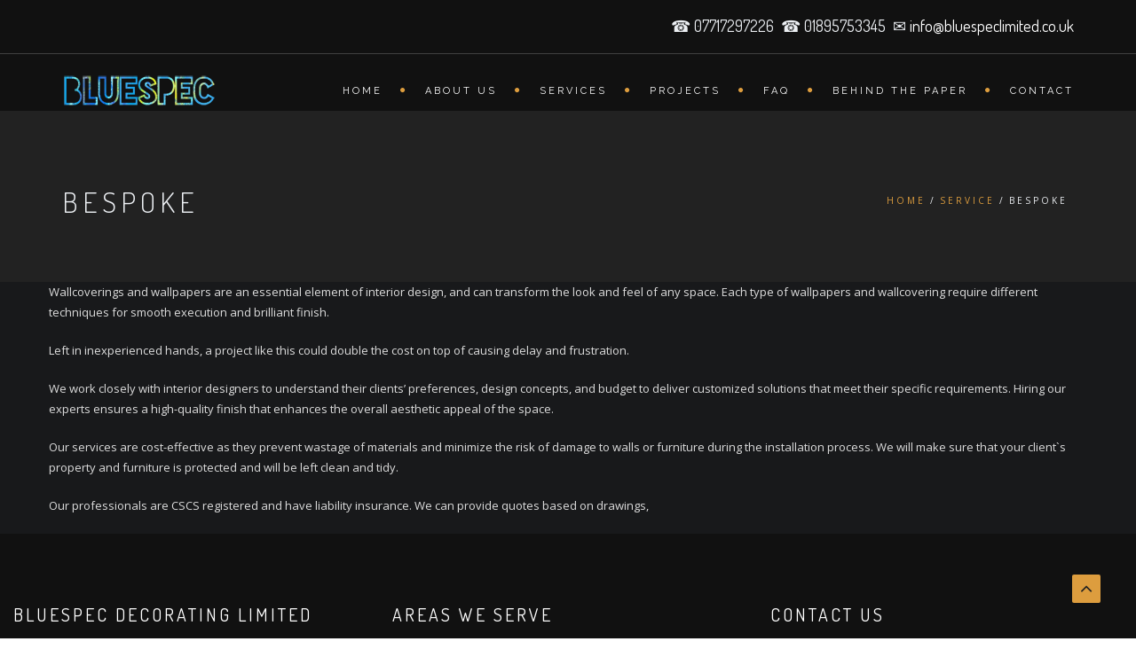

--- FILE ---
content_type: text/html; charset=UTF-8
request_url: https://bluespeclimited.co.uk/service/interior-designers/
body_size: 30722
content:
<!DOCTYPE html>
<!--[if IE 7]>
<html class="ie ie7" lang="en-US">
<![endif]-->
<!--[if gte IE 8]>
<html class="ie ie8 no-js lt-ie9" lang="en-US">    
<![endif]-->    
<!--[if !(IE 7) | !(gte IE 8) ]><!-->
<html lang="en-US">
<!--<![endif]-->
<head><meta charset="UTF-8"><script>if(navigator.userAgent.match(/MSIE|Internet Explorer/i)||navigator.userAgent.match(/Trident\/7\..*?rv:11/i)){var href=document.location.href;if(!href.match(/[?&]nowprocket/)){if(href.indexOf("?")==-1){if(href.indexOf("#")==-1){document.location.href=href+"?nowprocket=1"}else{document.location.href=href.replace("#","?nowprocket=1#")}}else{if(href.indexOf("#")==-1){document.location.href=href+"&nowprocket=1"}else{document.location.href=href.replace("#","&nowprocket=1#")}}}}</script><script>class RocketLazyLoadScripts{constructor(){this.v="1.2.3",this.triggerEvents=["keydown","mousedown","mousemove","touchmove","touchstart","touchend","wheel"],this.userEventHandler=this._triggerListener.bind(this),this.touchStartHandler=this._onTouchStart.bind(this),this.touchMoveHandler=this._onTouchMove.bind(this),this.touchEndHandler=this._onTouchEnd.bind(this),this.clickHandler=this._onClick.bind(this),this.interceptedClicks=[],window.addEventListener("pageshow",t=>{this.persisted=t.persisted}),window.addEventListener("DOMContentLoaded",()=>{this._preconnect3rdParties()}),this.delayedScripts={normal:[],async:[],defer:[]},this.trash=[],this.allJQueries=[]}_addUserInteractionListener(t){if(document.hidden){t._triggerListener();return}this.triggerEvents.forEach(e=>window.addEventListener(e,t.userEventHandler,{passive:!0})),window.addEventListener("touchstart",t.touchStartHandler,{passive:!0}),window.addEventListener("mousedown",t.touchStartHandler),document.addEventListener("visibilitychange",t.userEventHandler)}_removeUserInteractionListener(){this.triggerEvents.forEach(t=>window.removeEventListener(t,this.userEventHandler,{passive:!0})),document.removeEventListener("visibilitychange",this.userEventHandler)}_onTouchStart(t){"HTML"!==t.target.tagName&&(window.addEventListener("touchend",this.touchEndHandler),window.addEventListener("mouseup",this.touchEndHandler),window.addEventListener("touchmove",this.touchMoveHandler,{passive:!0}),window.addEventListener("mousemove",this.touchMoveHandler),t.target.addEventListener("click",this.clickHandler),this._renameDOMAttribute(t.target,"onclick","rocket-onclick"),this._pendingClickStarted())}_onTouchMove(t){window.removeEventListener("touchend",this.touchEndHandler),window.removeEventListener("mouseup",this.touchEndHandler),window.removeEventListener("touchmove",this.touchMoveHandler,{passive:!0}),window.removeEventListener("mousemove",this.touchMoveHandler),t.target.removeEventListener("click",this.clickHandler),this._renameDOMAttribute(t.target,"rocket-onclick","onclick"),this._pendingClickFinished()}_onTouchEnd(t){window.removeEventListener("touchend",this.touchEndHandler),window.removeEventListener("mouseup",this.touchEndHandler),window.removeEventListener("touchmove",this.touchMoveHandler,{passive:!0}),window.removeEventListener("mousemove",this.touchMoveHandler)}_onClick(t){t.target.removeEventListener("click",this.clickHandler),this._renameDOMAttribute(t.target,"rocket-onclick","onclick"),this.interceptedClicks.push(t),t.preventDefault(),t.stopPropagation(),t.stopImmediatePropagation(),this._pendingClickFinished()}_replayClicks(){window.removeEventListener("touchstart",this.touchStartHandler,{passive:!0}),window.removeEventListener("mousedown",this.touchStartHandler),this.interceptedClicks.forEach(t=>{t.target.dispatchEvent(new MouseEvent("click",{view:t.view,bubbles:!0,cancelable:!0}))})}_waitForPendingClicks(){return new Promise(t=>{this._isClickPending?this._pendingClickFinished=t:t()})}_pendingClickStarted(){this._isClickPending=!0}_pendingClickFinished(){this._isClickPending=!1}_renameDOMAttribute(t,e,r){t.hasAttribute&&t.hasAttribute(e)&&(event.target.setAttribute(r,event.target.getAttribute(e)),event.target.removeAttribute(e))}_triggerListener(){this._removeUserInteractionListener(this),"loading"===document.readyState?document.addEventListener("DOMContentLoaded",this._loadEverythingNow.bind(this)):this._loadEverythingNow()}_preconnect3rdParties(){let t=[];document.querySelectorAll("script[type=rocketlazyloadscript]").forEach(e=>{if(e.hasAttribute("src")){let r=new URL(e.src).origin;r!==location.origin&&t.push({src:r,crossOrigin:e.crossOrigin||"module"===e.getAttribute("data-rocket-type")})}}),t=[...new Map(t.map(t=>[JSON.stringify(t),t])).values()],this._batchInjectResourceHints(t,"preconnect")}async _loadEverythingNow(){this.lastBreath=Date.now(),this._delayEventListeners(this),this._delayJQueryReady(this),this._handleDocumentWrite(),this._registerAllDelayedScripts(),this._preloadAllScripts(),await this._loadScriptsFromList(this.delayedScripts.normal),await this._loadScriptsFromList(this.delayedScripts.defer),await this._loadScriptsFromList(this.delayedScripts.async);try{await this._triggerDOMContentLoaded(),await this._triggerWindowLoad()}catch(t){console.error(t)}window.dispatchEvent(new Event("rocket-allScriptsLoaded")),this._waitForPendingClicks().then(()=>{this._replayClicks()}),this._emptyTrash()}_registerAllDelayedScripts(){document.querySelectorAll("script[type=rocketlazyloadscript]").forEach(t=>{t.hasAttribute("data-rocket-src")?t.hasAttribute("async")&&!1!==t.async?this.delayedScripts.async.push(t):t.hasAttribute("defer")&&!1!==t.defer||"module"===t.getAttribute("data-rocket-type")?this.delayedScripts.defer.push(t):this.delayedScripts.normal.push(t):this.delayedScripts.normal.push(t)})}async _transformScript(t){return new Promise((await this._littleBreath(),navigator.userAgent.indexOf("Firefox/")>0||""===navigator.vendor)?e=>{let r=document.createElement("script");[...t.attributes].forEach(t=>{let e=t.nodeName;"type"!==e&&("data-rocket-type"===e&&(e="type"),"data-rocket-src"===e&&(e="src"),r.setAttribute(e,t.nodeValue))}),t.text&&(r.text=t.text),r.hasAttribute("src")?(r.addEventListener("load",e),r.addEventListener("error",e)):(r.text=t.text,e());try{t.parentNode.replaceChild(r,t)}catch(i){e()}}:async e=>{function r(){t.setAttribute("data-rocket-status","failed"),e()}try{let i=t.getAttribute("data-rocket-type"),n=t.getAttribute("data-rocket-src");t.text,i?(t.type=i,t.removeAttribute("data-rocket-type")):t.removeAttribute("type"),t.addEventListener("load",function r(){t.setAttribute("data-rocket-status","executed"),e()}),t.addEventListener("error",r),n?(t.removeAttribute("data-rocket-src"),t.src=n):t.src="data:text/javascript;base64,"+window.btoa(unescape(encodeURIComponent(t.text)))}catch(s){r()}})}async _loadScriptsFromList(t){let e=t.shift();return e&&e.isConnected?(await this._transformScript(e),this._loadScriptsFromList(t)):Promise.resolve()}_preloadAllScripts(){this._batchInjectResourceHints([...this.delayedScripts.normal,...this.delayedScripts.defer,...this.delayedScripts.async],"preload")}_batchInjectResourceHints(t,e){var r=document.createDocumentFragment();t.forEach(t=>{let i=t.getAttribute&&t.getAttribute("data-rocket-src")||t.src;if(i){let n=document.createElement("link");n.href=i,n.rel=e,"preconnect"!==e&&(n.as="script"),t.getAttribute&&"module"===t.getAttribute("data-rocket-type")&&(n.crossOrigin=!0),t.crossOrigin&&(n.crossOrigin=t.crossOrigin),t.integrity&&(n.integrity=t.integrity),r.appendChild(n),this.trash.push(n)}}),document.head.appendChild(r)}_delayEventListeners(t){let e={};function r(t,r){!function t(r){!e[r]&&(e[r]={originalFunctions:{add:r.addEventListener,remove:r.removeEventListener},eventsToRewrite:[]},r.addEventListener=function(){arguments[0]=i(arguments[0]),e[r].originalFunctions.add.apply(r,arguments)},r.removeEventListener=function(){arguments[0]=i(arguments[0]),e[r].originalFunctions.remove.apply(r,arguments)});function i(t){return e[r].eventsToRewrite.indexOf(t)>=0?"rocket-"+t:t}}(t),e[t].eventsToRewrite.push(r)}function i(t,e){let r=t[e];Object.defineProperty(t,e,{get:()=>r||function(){},set(i){t["rocket"+e]=r=i}})}r(document,"DOMContentLoaded"),r(window,"DOMContentLoaded"),r(window,"load"),r(window,"pageshow"),r(document,"readystatechange"),i(document,"onreadystatechange"),i(window,"onload"),i(window,"onpageshow")}_delayJQueryReady(t){let e;function r(r){if(r&&r.fn&&!t.allJQueries.includes(r)){r.fn.ready=r.fn.init.prototype.ready=function(e){return t.domReadyFired?e.bind(document)(r):document.addEventListener("rocket-DOMContentLoaded",()=>e.bind(document)(r)),r([])};let i=r.fn.on;r.fn.on=r.fn.init.prototype.on=function(){if(this[0]===window){function t(t){return t.split(" ").map(t=>"load"===t||0===t.indexOf("load.")?"rocket-jquery-load":t).join(" ")}"string"==typeof arguments[0]||arguments[0]instanceof String?arguments[0]=t(arguments[0]):"object"==typeof arguments[0]&&Object.keys(arguments[0]).forEach(e=>{let r=arguments[0][e];delete arguments[0][e],arguments[0][t(e)]=r})}return i.apply(this,arguments),this},t.allJQueries.push(r)}e=r}r(window.jQuery),Object.defineProperty(window,"jQuery",{get:()=>e,set(t){r(t)}})}async _triggerDOMContentLoaded(){this.domReadyFired=!0,await this._littleBreath(),document.dispatchEvent(new Event("rocket-DOMContentLoaded")),await this._littleBreath(),window.dispatchEvent(new Event("rocket-DOMContentLoaded")),await this._littleBreath(),document.dispatchEvent(new Event("rocket-readystatechange")),await this._littleBreath(),document.rocketonreadystatechange&&document.rocketonreadystatechange()}async _triggerWindowLoad(){await this._littleBreath(),window.dispatchEvent(new Event("rocket-load")),await this._littleBreath(),window.rocketonload&&window.rocketonload(),await this._littleBreath(),this.allJQueries.forEach(t=>t(window).trigger("rocket-jquery-load")),await this._littleBreath();let t=new Event("rocket-pageshow");t.persisted=this.persisted,window.dispatchEvent(t),await this._littleBreath(),window.rocketonpageshow&&window.rocketonpageshow({persisted:this.persisted})}_handleDocumentWrite(){let t=new Map;document.write=document.writeln=function(e){let r=document.currentScript;r||console.error("WPRocket unable to document.write this: "+e);let i=document.createRange(),n=r.parentElement,s=t.get(r);void 0===s&&(s=r.nextSibling,t.set(r,s));let a=document.createDocumentFragment();i.setStart(a,0),a.appendChild(i.createContextualFragment(e)),n.insertBefore(a,s)}}async _littleBreath(){Date.now()-this.lastBreath>45&&(await this._requestAnimFrame(),this.lastBreath=Date.now())}async _requestAnimFrame(){return document.hidden?new Promise(t=>setTimeout(t)):new Promise(t=>requestAnimationFrame(t))}_emptyTrash(){this.trash.forEach(t=>t.remove())}static run(){let t=new RocketLazyLoadScripts;t._addUserInteractionListener(t)}}RocketLazyLoadScripts.run();</script>
	
	<meta name="viewport" content="width=device-width, initial-scale=1, maximum-scale=1">
	<link rel="profile" href="http://gmpg.org/xfn/11">
	<link rel="pingback" href="https://bluespeclimited.co.uk/xmlrpc.php">	
	
    <!-- Favicons
    ================================================== -->
    <link rel="shortcut icon" type="image/x-icon" href="https://bluespeclimited.co.uk/wp-content/uploads/2023/06/favicon-1.png">	
	
<meta name='robots' content='index, follow, max-image-preview:large, max-snippet:-1, max-video-preview:-1' />
		<script type="rocketlazyloadscript">
			window.HTGA4 = {"debug":false,"cookie_notice_enabled":null,"cookie_notice_cookie_key":"htga4_","cookie_notice_duration_type":null,"cookie_notice_duration_value":null,"cookie_notice_overlay_enabled":null,"should_auto_consent":true,"one_year_seconds":31536000};
		</script>
		
	<!-- This site is optimized with the Yoast SEO plugin v26.7 - https://yoast.com/wordpress/plugins/seo/ -->
	<title>Bespoke | Bluespec Decorating Limited</title><link rel="preload" as="style" href="https://fonts.googleapis.com/css?family=Allura%7CDosis%3A200%2C300%2C400%2C500%2C600%2C700%2C800%7CMontserrat%3A100%2C100i%2C200%2C200i%2C300%2C300i%2C400%2C400i%2C500%2C500i%2C600%2C600i%2C700%2C700i%2C800%2C800i%2C900%2C900i%7COpen%20Sans%3A300%2C300i%2C400%2C400i%2C600%2C600i%2C700%2C700i%2C800%2C800i%7CPT%20Sans%3A400%2C400i%2C700%2C700i%7CRaleway%3A100%2C100i%2C200%2C200i%2C300%2C300i%2C400%2C400i%2C500%2C500i%2C600%2C600i%2C700%2C700i%2C800%2C800i%2C900%2C900i%7CRoboto%20Slab%3A100%2C300%2C400%2C700&#038;subset=cyrillic%2Ccyrillic-ext%2Cgreek%2Cgreek-ext%2Clatin-ext%2Cvietnamese&#038;display=swap" /><link rel="stylesheet" href="https://fonts.googleapis.com/css?family=Allura%7CDosis%3A200%2C300%2C400%2C500%2C600%2C700%2C800%7CMontserrat%3A100%2C100i%2C200%2C200i%2C300%2C300i%2C400%2C400i%2C500%2C500i%2C600%2C600i%2C700%2C700i%2C800%2C800i%2C900%2C900i%7COpen%20Sans%3A300%2C300i%2C400%2C400i%2C600%2C600i%2C700%2C700i%2C800%2C800i%7CPT%20Sans%3A400%2C400i%2C700%2C700i%7CRaleway%3A100%2C100i%2C200%2C200i%2C300%2C300i%2C400%2C400i%2C500%2C500i%2C600%2C600i%2C700%2C700i%2C800%2C800i%2C900%2C900i%7CRoboto%20Slab%3A100%2C300%2C400%2C700&#038;subset=cyrillic%2Ccyrillic-ext%2Cgreek%2Cgreek-ext%2Clatin-ext%2Cvietnamese&#038;display=swap" media="print" onload="this.media='all'" /><noscript><link rel="stylesheet" href="https://fonts.googleapis.com/css?family=Allura%7CDosis%3A200%2C300%2C400%2C500%2C600%2C700%2C800%7CMontserrat%3A100%2C100i%2C200%2C200i%2C300%2C300i%2C400%2C400i%2C500%2C500i%2C600%2C600i%2C700%2C700i%2C800%2C800i%2C900%2C900i%7COpen%20Sans%3A300%2C300i%2C400%2C400i%2C600%2C600i%2C700%2C700i%2C800%2C800i%7CPT%20Sans%3A400%2C400i%2C700%2C700i%7CRaleway%3A100%2C100i%2C200%2C200i%2C300%2C300i%2C400%2C400i%2C500%2C500i%2C600%2C600i%2C700%2C700i%2C800%2C800i%2C900%2C900i%7CRoboto%20Slab%3A100%2C300%2C400%2C700&#038;subset=cyrillic%2Ccyrillic-ext%2Cgreek%2Cgreek-ext%2Clatin-ext%2Cvietnamese&#038;display=swap" /></noscript>
	<link rel="canonical" href="https://bluespeclimited.co.uk/service/interior-designers/" />
	<meta property="og:locale" content="en_US" />
	<meta property="og:type" content="article" />
	<meta property="og:title" content="Bespoke | Bluespec Decorating Limited" />
	<meta property="og:description" content="Wallcoverings and wallpapers are an essential element of interior design, and can transform the look and feel of any space. Each type of wallpapers and wallcovering require different techniques for smooth execution and brilliant finish. Left in inexperienced hands, a project like this could double the cost on top of causing delay and frustration. We [&hellip;]" />
	<meta property="og:url" content="https://bluespeclimited.co.uk/service/interior-designers/" />
	<meta property="og:site_name" content="Bluespec Decorating Limited" />
	<meta property="article:publisher" content="https://m.facebook.com/bluespeclimited?_rdr" />
	<meta property="article:modified_time" content="2023-07-28T15:24:33+00:00" />
	<meta property="og:image" content="https://bluespeclimited.co.uk/wp-content/uploads/2025/07/wallpaper-installer-London-Bluespec.jpg" />
	<meta property="og:image:width" content="1323" />
	<meta property="og:image:height" content="945" />
	<meta property="og:image:type" content="image/jpeg" />
	<meta name="twitter:card" content="summary_large_image" />
	<meta name="twitter:label1" content="Est. reading time" />
	<meta name="twitter:data1" content="1 minute" />
	<script type="application/ld+json" class="yoast-schema-graph">{"@context":"https://schema.org","@graph":[{"@type":"WebPage","@id":"https://bluespeclimited.co.uk/service/interior-designers/","url":"https://bluespeclimited.co.uk/service/interior-designers/","name":"Bespoke | Bluespec Decorating Limited","isPartOf":{"@id":"https://bluespeclimited.co.uk/#website"},"datePublished":"2023-06-10T19:41:09+00:00","dateModified":"2023-07-28T15:24:33+00:00","breadcrumb":{"@id":"https://bluespeclimited.co.uk/service/interior-designers/#breadcrumb"},"inLanguage":"en-US","potentialAction":[{"@type":"ReadAction","target":["https://bluespeclimited.co.uk/service/interior-designers/"]}]},{"@type":"BreadcrumbList","@id":"https://bluespeclimited.co.uk/service/interior-designers/#breadcrumb","itemListElement":[{"@type":"ListItem","position":1,"name":"Home","item":"https://bluespeclimited.co.uk/"},{"@type":"ListItem","position":2,"name":"Service","item":"https://bluespeclimited.co.uk/service/"},{"@type":"ListItem","position":3,"name":"Interior Designers"}]},{"@type":"WebSite","@id":"https://bluespeclimited.co.uk/#website","url":"https://bluespeclimited.co.uk/","name":"www.bluespeclimited.co.uk","description":" Wallpaper Installers London","publisher":{"@id":"https://bluespeclimited.co.uk/#organization"},"alternateName":"Bluespec","potentialAction":[{"@type":"SearchAction","target":{"@type":"EntryPoint","urlTemplate":"https://bluespeclimited.co.uk/?s={search_term_string}"},"query-input":{"@type":"PropertyValueSpecification","valueRequired":true,"valueName":"search_term_string"}}],"inLanguage":"en-US"},{"@type":"Organization","@id":"https://bluespeclimited.co.uk/#organization","name":"Bluespec Decorating Limited","alternateName":"Bluespec Wallpaper Installers","url":"https://bluespeclimited.co.uk/","logo":{"@type":"ImageObject","inLanguage":"en-US","@id":"https://bluespeclimited.co.uk/#/schema/logo/image/","url":"https://bluespeclimited.co.uk/wp-content/uploads/2024/01/vistaprint.png","contentUrl":"https://bluespeclimited.co.uk/wp-content/uploads/2024/01/vistaprint.png","width":1000,"height":1000,"caption":"Bluespec Decorating Limited"},"image":{"@id":"https://bluespeclimited.co.uk/#/schema/logo/image/"},"sameAs":["https://m.facebook.com/bluespeclimited?_rdr","https://www.instagram.com/bluespeclimited/?igshid=MzNlNGNkZWQ4Mg","https://uk.pinterest.com/bluespecwallpaperinstallers/","https://youtube.com/@bluespecwallpaperinstallers?si=n5Oix_ySNBaXTSAA"]}]}</script>
	<!-- / Yoast SEO plugin. -->


<link rel='dns-prefetch' href='//app.boei.help' />
<link rel='dns-prefetch' href='//maps.googleapis.com' />
<link rel='dns-prefetch' href='//www.googletagmanager.com' />
<link rel='dns-prefetch' href='//fonts.googleapis.com' />
<link href='https://fonts.gstatic.com' crossorigin rel='preconnect' />
<link rel="alternate" type="application/rss+xml" title="Bluespec Decorating Limited &raquo; Feed" href="https://bluespeclimited.co.uk/feed/" />
<link rel="alternate" type="application/rss+xml" title="Bluespec Decorating Limited &raquo; Comments Feed" href="https://bluespeclimited.co.uk/comments/feed/" />
<link rel="alternate" type="application/rss+xml" title="Bluespec Decorating Limited &raquo; Bespoke Comments Feed" href="https://bluespeclimited.co.uk/service/interior-designers/feed/" />
<link rel="alternate" title="oEmbed (JSON)" type="application/json+oembed" href="https://bluespeclimited.co.uk/wp-json/oembed/1.0/embed?url=https%3A%2F%2Fbluespeclimited.co.uk%2Fservice%2Finterior-designers%2F" />
<link rel="alternate" title="oEmbed (XML)" type="text/xml+oembed" href="https://bluespeclimited.co.uk/wp-json/oembed/1.0/embed?url=https%3A%2F%2Fbluespeclimited.co.uk%2Fservice%2Finterior-designers%2F&#038;format=xml" />
<style id='wp-img-auto-sizes-contain-inline-css' type='text/css'>
img:is([sizes=auto i],[sizes^="auto," i]){contain-intrinsic-size:3000px 1500px}
/*# sourceURL=wp-img-auto-sizes-contain-inline-css */
</style>
<link rel='stylesheet' id='sbi_styles-css' href='https://bluespeclimited.co.uk/wp-content/cache/background-css/bluespeclimited.co.uk/wp-content/plugins/instagram-feed/css/sbi-styles.min.css?ver=6.10.0&wpr_t=1768883975' type='text/css' media='all' />
<style id='wp-emoji-styles-inline-css' type='text/css'>

	img.wp-smiley, img.emoji {
		display: inline !important;
		border: none !important;
		box-shadow: none !important;
		height: 1em !important;
		width: 1em !important;
		margin: 0 0.07em !important;
		vertical-align: -0.1em !important;
		background: none !important;
		padding: 0 !important;
	}
/*# sourceURL=wp-emoji-styles-inline-css */
</style>
<style id='wp-block-library-inline-css' type='text/css'>
:root{--wp-block-synced-color:#7a00df;--wp-block-synced-color--rgb:122,0,223;--wp-bound-block-color:var(--wp-block-synced-color);--wp-editor-canvas-background:#ddd;--wp-admin-theme-color:#007cba;--wp-admin-theme-color--rgb:0,124,186;--wp-admin-theme-color-darker-10:#006ba1;--wp-admin-theme-color-darker-10--rgb:0,107,160.5;--wp-admin-theme-color-darker-20:#005a87;--wp-admin-theme-color-darker-20--rgb:0,90,135;--wp-admin-border-width-focus:2px}@media (min-resolution:192dpi){:root{--wp-admin-border-width-focus:1.5px}}.wp-element-button{cursor:pointer}:root .has-very-light-gray-background-color{background-color:#eee}:root .has-very-dark-gray-background-color{background-color:#313131}:root .has-very-light-gray-color{color:#eee}:root .has-very-dark-gray-color{color:#313131}:root .has-vivid-green-cyan-to-vivid-cyan-blue-gradient-background{background:linear-gradient(135deg,#00d084,#0693e3)}:root .has-purple-crush-gradient-background{background:linear-gradient(135deg,#34e2e4,#4721fb 50%,#ab1dfe)}:root .has-hazy-dawn-gradient-background{background:linear-gradient(135deg,#faaca8,#dad0ec)}:root .has-subdued-olive-gradient-background{background:linear-gradient(135deg,#fafae1,#67a671)}:root .has-atomic-cream-gradient-background{background:linear-gradient(135deg,#fdd79a,#004a59)}:root .has-nightshade-gradient-background{background:linear-gradient(135deg,#330968,#31cdcf)}:root .has-midnight-gradient-background{background:linear-gradient(135deg,#020381,#2874fc)}:root{--wp--preset--font-size--normal:16px;--wp--preset--font-size--huge:42px}.has-regular-font-size{font-size:1em}.has-larger-font-size{font-size:2.625em}.has-normal-font-size{font-size:var(--wp--preset--font-size--normal)}.has-huge-font-size{font-size:var(--wp--preset--font-size--huge)}.has-text-align-center{text-align:center}.has-text-align-left{text-align:left}.has-text-align-right{text-align:right}.has-fit-text{white-space:nowrap!important}#end-resizable-editor-section{display:none}.aligncenter{clear:both}.items-justified-left{justify-content:flex-start}.items-justified-center{justify-content:center}.items-justified-right{justify-content:flex-end}.items-justified-space-between{justify-content:space-between}.screen-reader-text{border:0;clip-path:inset(50%);height:1px;margin:-1px;overflow:hidden;padding:0;position:absolute;width:1px;word-wrap:normal!important}.screen-reader-text:focus{background-color:#ddd;clip-path:none;color:#444;display:block;font-size:1em;height:auto;left:5px;line-height:normal;padding:15px 23px 14px;text-decoration:none;top:5px;width:auto;z-index:100000}html :where(.has-border-color){border-style:solid}html :where([style*=border-top-color]){border-top-style:solid}html :where([style*=border-right-color]){border-right-style:solid}html :where([style*=border-bottom-color]){border-bottom-style:solid}html :where([style*=border-left-color]){border-left-style:solid}html :where([style*=border-width]){border-style:solid}html :where([style*=border-top-width]){border-top-style:solid}html :where([style*=border-right-width]){border-right-style:solid}html :where([style*=border-bottom-width]){border-bottom-style:solid}html :where([style*=border-left-width]){border-left-style:solid}html :where(img[class*=wp-image-]){height:auto;max-width:100%}:where(figure){margin:0 0 1em}html :where(.is-position-sticky){--wp-admin--admin-bar--position-offset:var(--wp-admin--admin-bar--height,0px)}@media screen and (max-width:600px){html :where(.is-position-sticky){--wp-admin--admin-bar--position-offset:0px}}

/*# sourceURL=wp-block-library-inline-css */
</style><style id='global-styles-inline-css' type='text/css'>
:root{--wp--preset--aspect-ratio--square: 1;--wp--preset--aspect-ratio--4-3: 4/3;--wp--preset--aspect-ratio--3-4: 3/4;--wp--preset--aspect-ratio--3-2: 3/2;--wp--preset--aspect-ratio--2-3: 2/3;--wp--preset--aspect-ratio--16-9: 16/9;--wp--preset--aspect-ratio--9-16: 9/16;--wp--preset--color--black: #000000;--wp--preset--color--cyan-bluish-gray: #abb8c3;--wp--preset--color--white: #ffffff;--wp--preset--color--pale-pink: #f78da7;--wp--preset--color--vivid-red: #cf2e2e;--wp--preset--color--luminous-vivid-orange: #ff6900;--wp--preset--color--luminous-vivid-amber: #fcb900;--wp--preset--color--light-green-cyan: #7bdcb5;--wp--preset--color--vivid-green-cyan: #00d084;--wp--preset--color--pale-cyan-blue: #8ed1fc;--wp--preset--color--vivid-cyan-blue: #0693e3;--wp--preset--color--vivid-purple: #9b51e0;--wp--preset--gradient--vivid-cyan-blue-to-vivid-purple: linear-gradient(135deg,rgb(6,147,227) 0%,rgb(155,81,224) 100%);--wp--preset--gradient--light-green-cyan-to-vivid-green-cyan: linear-gradient(135deg,rgb(122,220,180) 0%,rgb(0,208,130) 100%);--wp--preset--gradient--luminous-vivid-amber-to-luminous-vivid-orange: linear-gradient(135deg,rgb(252,185,0) 0%,rgb(255,105,0) 100%);--wp--preset--gradient--luminous-vivid-orange-to-vivid-red: linear-gradient(135deg,rgb(255,105,0) 0%,rgb(207,46,46) 100%);--wp--preset--gradient--very-light-gray-to-cyan-bluish-gray: linear-gradient(135deg,rgb(238,238,238) 0%,rgb(169,184,195) 100%);--wp--preset--gradient--cool-to-warm-spectrum: linear-gradient(135deg,rgb(74,234,220) 0%,rgb(151,120,209) 20%,rgb(207,42,186) 40%,rgb(238,44,130) 60%,rgb(251,105,98) 80%,rgb(254,248,76) 100%);--wp--preset--gradient--blush-light-purple: linear-gradient(135deg,rgb(255,206,236) 0%,rgb(152,150,240) 100%);--wp--preset--gradient--blush-bordeaux: linear-gradient(135deg,rgb(254,205,165) 0%,rgb(254,45,45) 50%,rgb(107,0,62) 100%);--wp--preset--gradient--luminous-dusk: linear-gradient(135deg,rgb(255,203,112) 0%,rgb(199,81,192) 50%,rgb(65,88,208) 100%);--wp--preset--gradient--pale-ocean: linear-gradient(135deg,rgb(255,245,203) 0%,rgb(182,227,212) 50%,rgb(51,167,181) 100%);--wp--preset--gradient--electric-grass: linear-gradient(135deg,rgb(202,248,128) 0%,rgb(113,206,126) 100%);--wp--preset--gradient--midnight: linear-gradient(135deg,rgb(2,3,129) 0%,rgb(40,116,252) 100%);--wp--preset--font-size--small: 13px;--wp--preset--font-size--medium: 20px;--wp--preset--font-size--large: 36px;--wp--preset--font-size--x-large: 42px;--wp--preset--spacing--20: 0.44rem;--wp--preset--spacing--30: 0.67rem;--wp--preset--spacing--40: 1rem;--wp--preset--spacing--50: 1.5rem;--wp--preset--spacing--60: 2.25rem;--wp--preset--spacing--70: 3.38rem;--wp--preset--spacing--80: 5.06rem;--wp--preset--shadow--natural: 6px 6px 9px rgba(0, 0, 0, 0.2);--wp--preset--shadow--deep: 12px 12px 50px rgba(0, 0, 0, 0.4);--wp--preset--shadow--sharp: 6px 6px 0px rgba(0, 0, 0, 0.2);--wp--preset--shadow--outlined: 6px 6px 0px -3px rgb(255, 255, 255), 6px 6px rgb(0, 0, 0);--wp--preset--shadow--crisp: 6px 6px 0px rgb(0, 0, 0);}:where(.is-layout-flex){gap: 0.5em;}:where(.is-layout-grid){gap: 0.5em;}body .is-layout-flex{display: flex;}.is-layout-flex{flex-wrap: wrap;align-items: center;}.is-layout-flex > :is(*, div){margin: 0;}body .is-layout-grid{display: grid;}.is-layout-grid > :is(*, div){margin: 0;}:where(.wp-block-columns.is-layout-flex){gap: 2em;}:where(.wp-block-columns.is-layout-grid){gap: 2em;}:where(.wp-block-post-template.is-layout-flex){gap: 1.25em;}:where(.wp-block-post-template.is-layout-grid){gap: 1.25em;}.has-black-color{color: var(--wp--preset--color--black) !important;}.has-cyan-bluish-gray-color{color: var(--wp--preset--color--cyan-bluish-gray) !important;}.has-white-color{color: var(--wp--preset--color--white) !important;}.has-pale-pink-color{color: var(--wp--preset--color--pale-pink) !important;}.has-vivid-red-color{color: var(--wp--preset--color--vivid-red) !important;}.has-luminous-vivid-orange-color{color: var(--wp--preset--color--luminous-vivid-orange) !important;}.has-luminous-vivid-amber-color{color: var(--wp--preset--color--luminous-vivid-amber) !important;}.has-light-green-cyan-color{color: var(--wp--preset--color--light-green-cyan) !important;}.has-vivid-green-cyan-color{color: var(--wp--preset--color--vivid-green-cyan) !important;}.has-pale-cyan-blue-color{color: var(--wp--preset--color--pale-cyan-blue) !important;}.has-vivid-cyan-blue-color{color: var(--wp--preset--color--vivid-cyan-blue) !important;}.has-vivid-purple-color{color: var(--wp--preset--color--vivid-purple) !important;}.has-black-background-color{background-color: var(--wp--preset--color--black) !important;}.has-cyan-bluish-gray-background-color{background-color: var(--wp--preset--color--cyan-bluish-gray) !important;}.has-white-background-color{background-color: var(--wp--preset--color--white) !important;}.has-pale-pink-background-color{background-color: var(--wp--preset--color--pale-pink) !important;}.has-vivid-red-background-color{background-color: var(--wp--preset--color--vivid-red) !important;}.has-luminous-vivid-orange-background-color{background-color: var(--wp--preset--color--luminous-vivid-orange) !important;}.has-luminous-vivid-amber-background-color{background-color: var(--wp--preset--color--luminous-vivid-amber) !important;}.has-light-green-cyan-background-color{background-color: var(--wp--preset--color--light-green-cyan) !important;}.has-vivid-green-cyan-background-color{background-color: var(--wp--preset--color--vivid-green-cyan) !important;}.has-pale-cyan-blue-background-color{background-color: var(--wp--preset--color--pale-cyan-blue) !important;}.has-vivid-cyan-blue-background-color{background-color: var(--wp--preset--color--vivid-cyan-blue) !important;}.has-vivid-purple-background-color{background-color: var(--wp--preset--color--vivid-purple) !important;}.has-black-border-color{border-color: var(--wp--preset--color--black) !important;}.has-cyan-bluish-gray-border-color{border-color: var(--wp--preset--color--cyan-bluish-gray) !important;}.has-white-border-color{border-color: var(--wp--preset--color--white) !important;}.has-pale-pink-border-color{border-color: var(--wp--preset--color--pale-pink) !important;}.has-vivid-red-border-color{border-color: var(--wp--preset--color--vivid-red) !important;}.has-luminous-vivid-orange-border-color{border-color: var(--wp--preset--color--luminous-vivid-orange) !important;}.has-luminous-vivid-amber-border-color{border-color: var(--wp--preset--color--luminous-vivid-amber) !important;}.has-light-green-cyan-border-color{border-color: var(--wp--preset--color--light-green-cyan) !important;}.has-vivid-green-cyan-border-color{border-color: var(--wp--preset--color--vivid-green-cyan) !important;}.has-pale-cyan-blue-border-color{border-color: var(--wp--preset--color--pale-cyan-blue) !important;}.has-vivid-cyan-blue-border-color{border-color: var(--wp--preset--color--vivid-cyan-blue) !important;}.has-vivid-purple-border-color{border-color: var(--wp--preset--color--vivid-purple) !important;}.has-vivid-cyan-blue-to-vivid-purple-gradient-background{background: var(--wp--preset--gradient--vivid-cyan-blue-to-vivid-purple) !important;}.has-light-green-cyan-to-vivid-green-cyan-gradient-background{background: var(--wp--preset--gradient--light-green-cyan-to-vivid-green-cyan) !important;}.has-luminous-vivid-amber-to-luminous-vivid-orange-gradient-background{background: var(--wp--preset--gradient--luminous-vivid-amber-to-luminous-vivid-orange) !important;}.has-luminous-vivid-orange-to-vivid-red-gradient-background{background: var(--wp--preset--gradient--luminous-vivid-orange-to-vivid-red) !important;}.has-very-light-gray-to-cyan-bluish-gray-gradient-background{background: var(--wp--preset--gradient--very-light-gray-to-cyan-bluish-gray) !important;}.has-cool-to-warm-spectrum-gradient-background{background: var(--wp--preset--gradient--cool-to-warm-spectrum) !important;}.has-blush-light-purple-gradient-background{background: var(--wp--preset--gradient--blush-light-purple) !important;}.has-blush-bordeaux-gradient-background{background: var(--wp--preset--gradient--blush-bordeaux) !important;}.has-luminous-dusk-gradient-background{background: var(--wp--preset--gradient--luminous-dusk) !important;}.has-pale-ocean-gradient-background{background: var(--wp--preset--gradient--pale-ocean) !important;}.has-electric-grass-gradient-background{background: var(--wp--preset--gradient--electric-grass) !important;}.has-midnight-gradient-background{background: var(--wp--preset--gradient--midnight) !important;}.has-small-font-size{font-size: var(--wp--preset--font-size--small) !important;}.has-medium-font-size{font-size: var(--wp--preset--font-size--medium) !important;}.has-large-font-size{font-size: var(--wp--preset--font-size--large) !important;}.has-x-large-font-size{font-size: var(--wp--preset--font-size--x-large) !important;}
/*# sourceURL=global-styles-inline-css */
</style>

<style id='classic-theme-styles-inline-css' type='text/css'>
/*! This file is auto-generated */
.wp-block-button__link{color:#fff;background-color:#32373c;border-radius:9999px;box-shadow:none;text-decoration:none;padding:calc(.667em + 2px) calc(1.333em + 2px);font-size:1.125em}.wp-block-file__button{background:#32373c;color:#fff;text-decoration:none}
/*# sourceURL=/wp-includes/css/classic-themes.min.css */
</style>
<link data-minify="1" rel='stylesheet' id='dashicons-css' href='https://bluespeclimited.co.uk/wp-content/cache/min/1/wp-includes/css/dashicons.min.css?ver=1753962541' type='text/css' media='all' />
<link rel='stylesheet' id='admin-bar-css' href='https://bluespeclimited.co.uk/wp-includes/css/admin-bar.min.css?ver=6.9' type='text/css' media='all' />
<style id='admin-bar-inline-css' type='text/css'>

    /* Hide CanvasJS credits for P404 charts specifically */
    #p404RedirectChart .canvasjs-chart-credit {
        display: none !important;
    }
    
    #p404RedirectChart canvas {
        border-radius: 6px;
    }

    .p404-redirect-adminbar-weekly-title {
        font-weight: bold;
        font-size: 14px;
        color: #fff;
        margin-bottom: 6px;
    }

    #wpadminbar #wp-admin-bar-p404_free_top_button .ab-icon:before {
        content: "\f103";
        color: #dc3545;
        top: 3px;
    }
    
    #wp-admin-bar-p404_free_top_button .ab-item {
        min-width: 80px !important;
        padding: 0px !important;
    }
    
    /* Ensure proper positioning and z-index for P404 dropdown */
    .p404-redirect-adminbar-dropdown-wrap { 
        min-width: 0; 
        padding: 0;
        position: static !important;
    }
    
    #wpadminbar #wp-admin-bar-p404_free_top_button_dropdown {
        position: static !important;
    }
    
    #wpadminbar #wp-admin-bar-p404_free_top_button_dropdown .ab-item {
        padding: 0 !important;
        margin: 0 !important;
    }
    
    .p404-redirect-dropdown-container {
        min-width: 340px;
        padding: 18px 18px 12px 18px;
        background: #23282d !important;
        color: #fff;
        border-radius: 12px;
        box-shadow: 0 8px 32px rgba(0,0,0,0.25);
        margin-top: 10px;
        position: relative !important;
        z-index: 999999 !important;
        display: block !important;
        border: 1px solid #444;
    }
    
    /* Ensure P404 dropdown appears on hover */
    #wpadminbar #wp-admin-bar-p404_free_top_button .p404-redirect-dropdown-container { 
        display: none !important;
    }
    
    #wpadminbar #wp-admin-bar-p404_free_top_button:hover .p404-redirect-dropdown-container { 
        display: block !important;
    }
    
    #wpadminbar #wp-admin-bar-p404_free_top_button:hover #wp-admin-bar-p404_free_top_button_dropdown .p404-redirect-dropdown-container {
        display: block !important;
    }
    
    .p404-redirect-card {
        background: #2c3338;
        border-radius: 8px;
        padding: 18px 18px 12px 18px;
        box-shadow: 0 2px 8px rgba(0,0,0,0.07);
        display: flex;
        flex-direction: column;
        align-items: flex-start;
        border: 1px solid #444;
    }
    
    .p404-redirect-btn {
        display: inline-block;
        background: #dc3545;
        color: #fff !important;
        font-weight: bold;
        padding: 5px 22px;
        border-radius: 8px;
        text-decoration: none;
        font-size: 17px;
        transition: background 0.2s, box-shadow 0.2s;
        margin-top: 8px;
        box-shadow: 0 2px 8px rgba(220,53,69,0.15);
        text-align: center;
        line-height: 1.6;
    }
    
    .p404-redirect-btn:hover {
        background: #c82333;
        color: #fff !important;
        box-shadow: 0 4px 16px rgba(220,53,69,0.25);
    }
    
    /* Prevent conflicts with other admin bar dropdowns */
    #wpadminbar .ab-top-menu > li:hover > .ab-item,
    #wpadminbar .ab-top-menu > li.hover > .ab-item {
        z-index: auto;
    }
    
    #wpadminbar #wp-admin-bar-p404_free_top_button:hover > .ab-item {
        z-index: 999998 !important;
    }
    
/*# sourceURL=admin-bar-inline-css */
</style>
<link data-minify="1" rel='stylesheet' id='contact-form-7-css' href='https://bluespeclimited.co.uk/wp-content/cache/min/1/wp-content/plugins/contact-form-7/includes/css/styles.css?ver=1753962541' type='text/css' media='all' />
<link data-minify="1" rel='stylesheet' id='contact-information-css' href='https://bluespeclimited.co.uk/wp-content/cache/min/1/wp-content/plugins/simple-contact-information-widget/public/css/contact-information-public.css?ver=1753962541' type='text/css' media='all' />
<link data-minify="1" rel='stylesheet' id='extendify-utility-styles-css' href='https://bluespeclimited.co.uk/wp-content/cache/min/1/wp-content/plugins/extendify/public/build/utility-minimum.css?ver=1753962541' type='text/css' media='all' />

<link rel='stylesheet' id='vc_font_awesome_5_shims-css' href='https://bluespeclimited.co.uk/wp-content/plugins/js_composer/assets/lib/bower/font-awesome/css/v4-shims.min.css?ver=6.13.0' type='text/css' media='all' />
<link data-minify="1" rel='stylesheet' id='vc_font_awesome_5-css' href='https://bluespeclimited.co.uk/wp-content/cache/min/1/wp-content/plugins/js_composer/assets/lib/bower/font-awesome/css/all.min.css?ver=1753962541' type='text/css' media='all' />
<link data-minify="1" rel='stylesheet' id='archi-awesome-font-css' href='https://bluespeclimited.co.uk/wp-content/cache/min/1/wp-content/themes/archi/fonts/font-awesome/css/font-awesome.css?ver=1753962541' type='text/css' media='all' />
<link data-minify="1" rel='stylesheet' id='archi-et-line-font-css' href='https://bluespeclimited.co.uk/wp-content/cache/min/1/wp-content/themes/archi/fonts/et-line-font/style.css?ver=1753962541' type='text/css' media='all' />
<link data-minify="1" rel='stylesheet' id='archi-elegant-font-css' href='https://bluespeclimited.co.uk/wp-content/cache/min/1/wp-content/themes/archi/fonts/elegant-font/style.css?ver=1753962541' type='text/css' media='all' />
<link data-minify="1" rel='stylesheet' id='archi-bootstrap-css' href='https://bluespeclimited.co.uk/wp-content/cache/min/1/wp-content/themes/archi/css/bootstrap.css?ver=1753962541' type='text/css' media='all' />
<link data-minify="1" rel='stylesheet' id='archi-plugin-css' href='https://bluespeclimited.co.uk/wp-content/cache/background-css/bluespeclimited.co.uk/wp-content/cache/min/1/wp-content/themes/archi/css/plugin.css?ver=1753962542&wpr_t=1768883978' type='text/css' media='all' />
<link data-minify="1" rel='stylesheet' id='archi-style-css' href='https://bluespeclimited.co.uk/wp-content/cache/background-css/bluespeclimited.co.uk/wp-content/cache/min/1/wp-content/themes/archi/style.css?ver=1753962544&wpr_t=1768883978' type='text/css' media='all' />
<link data-minify="1" rel='stylesheet' id='archi-block-style-css' href='https://bluespeclimited.co.uk/wp-content/cache/min/1/wp-content/themes/archi/css/blocks.css?ver=1753962544' type='text/css' media='all' />
<script type="rocketlazyloadscript" data-rocket-type="text/javascript" data-rocket-src="https://bluespeclimited.co.uk/wp-includes/js/jquery/jquery.min.js?ver=3.7.1" id="jquery-core-js"></script>
<script type="rocketlazyloadscript" data-rocket-type="text/javascript" data-rocket-src="https://bluespeclimited.co.uk/wp-includes/js/jquery/jquery-migrate.min.js?ver=3.4.1" id="jquery-migrate-js"></script>
<script type="rocketlazyloadscript" data-minify="1" data-rocket-type="text/javascript" data-rocket-src="https://bluespeclimited.co.uk/wp-content/cache/min/1/wp-content/plugins/simple-contact-information-widget/public/js/contact-information-public.js?ver=1753962544" id="contact-information-js" defer></script>
<script type="rocketlazyloadscript" data-rocket-type="text/javascript" data-rocket-src="https://maps.googleapis.com/maps/api/js?key=AIzaSyDZJDaC3vVJjxIi2QHgdctp3Acq8UR2Fgk&amp;ver=6.9" id="archi-maps-js-js" defer></script>
<script type="rocketlazyloadscript" data-minify="1" data-rocket-type="text/javascript" data-rocket-src="https://bluespeclimited.co.uk/wp-content/cache/min/1/wp-content/themes/archi/js/maplace.js?ver=1753962545" id="archi-maplace-js" defer></script>

<!-- Google tag (gtag.js) snippet added by Site Kit -->
<!-- Google Analytics snippet added by Site Kit -->
<!-- Google Ads snippet added by Site Kit -->
<script type="rocketlazyloadscript" data-rocket-type="text/javascript" data-rocket-src="https://www.googletagmanager.com/gtag/js?id=GT-P3J3JNJ" id="google_gtagjs-js" async></script>
<script type="rocketlazyloadscript" data-rocket-type="text/javascript" id="google_gtagjs-js-after">
/* <![CDATA[ */
window.dataLayer = window.dataLayer || [];function gtag(){dataLayer.push(arguments);}
gtag("set","linker",{"domains":["bluespeclimited.co.uk"]});
gtag("js", new Date());
gtag("set", "developer_id.dZTNiMT", true);
gtag("config", "GT-P3J3JNJ");
gtag("config", "AW-11239400211");
//# sourceURL=google_gtagjs-js-after
/* ]]> */
</script>
<link rel="https://api.w.org/" href="https://bluespeclimited.co.uk/wp-json/" /><link rel="EditURI" type="application/rsd+xml" title="RSD" href="https://bluespeclimited.co.uk/xmlrpc.php?rsd" />
<meta name="generator" content="WordPress 6.9" />
<link rel='shortlink' href='https://bluespeclimited.co.uk/?p=2198' />
<meta name="generator" content="Redux 4.5.10" /><meta name="generator" content="Site Kit by Google 1.170.0" /><!-- HFCM by 99 Robots - Snippet # 1: All -->
<script type="application/ld+json">{"@context":"https:\/\/schema.org","@type":"organization","name":"Bluespec Decorating Limited","url":"https:\/\/bluespeclimited.co.uk","ContactPoint":{"@type":"ContactPoint","contactType":"customer support","telephone":"01895753345","url":"https:\/\/bluespeclimited.co.uk\/contact\/","contactOption":["HearingImpairedSupported","TollFree"],"availableLanguage":"English"},"logo":{"@type":"ImageObject","url":"https:\/\/bluespeclimited.co.uk\/wp-content\/uploads\/2023\/06\/wallpapering-services-london.png","width":178,"height":43},"sameAs":["https:\/\/m.facebook.com\/bluespeclimited?_rdr","https:\/\/www.instagram.com\/bluespeclimited\/?igshid=MzNlNGNkZWQ4Mg%3D%3D","https:\/\/www.youtube.com\/channel\/UCCGgQ-SvIoencFUt7hphh2g","https:\/\/www.pinterest.co.uk\/bluespecwallpaperinstallers\/","https:\/\/uk.linkedin.com\/company\/bluespecdecorating"]}</script>

<script type="application/ld+json">{"@context":"https:\/\/schema.org","@graph":[{"@context":"https:\/\/schema.org","@type":"SiteNavigationElement","id":"site-navigation","name":"Home","url":"https:\/\/bluespeclimited.co.uk\/"},{"@context":"https:\/\/schema.org","@type":"SiteNavigationElement","id":"site-navigation","name":"About Us","url":"https:\/\/bluespeclimited.co.uk\/about\/"},{"@context":"https:\/\/schema.org","@type":"SiteNavigationElement","id":"site-navigation","name":"Services","url":"https:\/\/bluespeclimited.co.uk\/services\/"},{"@context":"https:\/\/schema.org","@type":"SiteNavigationElement","id":"site-navigation","name":"Projects","url":"https:\/\/bluespeclimited.co.uk\/projects\/"},{"@context":"https:\/\/schema.org","@type":"SiteNavigationElement","id":"site-navigation","name":"FAQ","url":"https:\/\/bluespeclimited.co.uk\/faq\/"},{"@context":"https:\/\/schema.org","@type":"SiteNavigationElement","id":"site-navigation","name":"Behind the Paper","url":"https:\/\/bluespeclimited.co.uk\/behind-the-paper\/"},{"@context":"https:\/\/schema.org","@type":"SiteNavigationElement","id":"site-navigation","name":"Contact","url":"https:\/\/bluespeclimited.co.uk\/contact\/"}]}</script>


<script type="application/ld+json">{"@context":"https:\/\/schema.org","@type":"WebSite","name":"Bluespec Decorating Limited","url":"https:\/\/bluespeclimited.co.uk","potentialAction":[{"@type":"SearchAction","target":"https:\/\/bluespeclimited.co.uk\/?s={search_term_string}","query-input":"required name=search_term_string"}]}</script>

<script type="application/ld+json">{"@context":"https:\/\/schema.org","@type":"AboutPage","mainEntityOfPage":{"@type":"WebPage","@id":"https:\/\/bluespeclimited.co.uk\/about\/"},"headline":"About Us","description":"Bluespec Limited - Professional Wallpaper Installers London\n                        Welcome to Bluespec, your trusted partner for professional wallpaper hanging services across London, Greater London, Middlesex, and Hertfordshire. We are a team of experienced and skilled wallpaper installers committed to delivering exceptional results for our clients.\nBluespec was founded in 2009 by Nayden , who transformed his passion for wallpapering into a thriving business. Over the years our team has proven to be one of the leading wallpaper hangers in London. Our team approaches each project with confidence and take great pride in our skills and craftsmanship. To further guarantee the quality of our work, we offer Wallpaper Installation Warranty providing our clients with piece of mind.\nAt our company, we appreciate that wallpaper installation requires attention to detail and precision. Our team has the expertise and the tools necessary to ensure that your wallpaper is installed flawlessly, creating a beautiful and finest finish. We also have the expertise to handle projects of any size and complexity.\nWe offer a wide range of wallpaper hanging services. Our team of professional wallpaper installers London understands that every project is unique, and we work closely with our clients to ensure that we deliver the results they desire. We provide transparent pricing and detailed quotes, so our clients know exactly what to expect from our services.\nAt Bluespec Limited, we take pride in our workmanship and strive to maintain the highest standards of professionalism. Our team is dedicated to providing personalized wallpaper hanging that cater to the unique needs of each client, ensuring that we deliver the best possible results.\nOur team installs the following wallpaper and wallcovering brands and many more:\nArte, Elitis, Muraspec, Tektura, Vescom , Phillip Jeffries, Osborne and Little, Cole and Son, Stereo Interiors, Zoffany, De Gournay, Maya Romanoff\", Fromental, Altfield London, Designers Guild, Zuber, Colefax and Fowler, Dedar Mjlano, Iksel, Lewis and Wood, Pierre Frey, Rubelli, Sanderson, Schumacher, House of Hackney.\nWe believe that our success is built on the relationship we have with our clients, and we work hard to ensure that we deliver on our promises.\n\n\n\n\n                    \n                    \n                \n            \n        \n\t\n\n\n\t \t \n\tOUR PARTNERS\t\n\t \t \n\t\n\t\t      \n\n\t\n    \n        \n            \t            \n\t\t\t\t\t\t\t\t\t\t\t\n\t\t\t\t\t    \n\t            \n            \t            \n\t\t\t\t\t\t\t\t\t\t\t\n\t\t\t\t\t    \n\t            \n            \t            \n\t\t\t\t\t\t\t\t\t\t\t\n\t\t\t\t\t    \n\t            \n            \t            \n\t\t\t\t\t\t\t\t\t\t\t\n\t\t\t\t\t    \n\t            \n            \t            \n\t\t\t\t\t\t\t\t\t\t\t\n\t\t\t\t\t    \n\t            \n            \t            \n\t\t\t\t\t\t\t\t\t\t\t\n\t\t\t\t\t    \n\t            \n            \t            \n\t\t\t\t\t\t\t\t\t\t\t\n\t\t\t\t\t    \n\t            \n            \t            \n\t\t\t\t\t\t\t\t\t\t\t\n\t\t\t\t\t    \n\t            \n            \t            \n\t\t\t\t\t\t\t\t\t\t\t\n\t\t\t\t\t    \n\t            \n            \t            \n\t\t\t\t\t\t\t\t\t\t\t\n\t\t\t\t\t    \n\t            \n            \t            \n\t\t\t\t\t\t\t\t\t\t\t\n\t\t\t\t\t    \n\t            \n            \t            \n\t\t\t\t\t\t\t\t\t\t\t\n\t\t\t\t\t    \n\t            \n            \t            \n\t\t\t\t\t\t\t\t\t\t\t\n\t\t\t\t\t    \n\t            \n            \t            \n\t\t\t\t\t\t\t\t\t\t\t\n\t\t\t\t\t    \n\t            \n            \t            \n\t\t\t\t\t\t\t\t\t\t\t\n\t\t\t\t\t    \n\t            \n            \t            \n\t\t\t\t\t\t\t\t\t\t\t\n\t\t\t\t\t    \n\t            \n            \t            \n\t\t\t\t\t\t\t\t\t\t\t\n\t\t\t\t\t    \n\t            \n            \t            \n\t\t\t\t\t\t\t\t\t\t\t\n\t\t\t\t\t    \n\t            \n                    \n    \n\n\n\t \t \n\tCUSTOMER SAYS\t\n\t \t \n\t\n\t\t      \n\t\t\n\t\n\t        \n            \n                \n                    Bluespec were fantastic. Very quick to get back to me and to come and do the work. The standard of their wallpapering is exceptional &#8211; really high quality finish.\n                    \n\n                    \t\n\t\t\t\t\t\t\n                        \tSarah Bubb, Private Client                        \n\n                    \n                \n            \n        \n                \n            \n                \n                    Nayden and his team of Bluespec Decorating Ltd have carried our work for Anna Maria Interiors for close to 8 years. Every project is completed with concise attention to detail, and care, including all the decorating for a recent award wining project over 15,000 sq ft based in Chigwell. We used very high-end wall finish, only an experienced specialist could apply to achieve an immaculate finish, as well as all the wall-prep and paint work. We wouldn\u2019t hesitate to recommend the Bluespec team as our go to decorators. If looking for an experienced, highly-skilled, reliable, decoration team this is it! @annamariainteriors\n                    \n\n                    \t\n\t\t\t\t\t\t\n                        \tAnna Maria Smylie, Interior Designer                        \n\n                    \n                \n            \n        \n                \n            \n                \n                    Really happy to have found Nayden &amp; Bluespec, who quickly, courteously, and professionally came to hang wallpaper in our home. He offered friendly advice and did a great job for a reasonable price. Thanks Nayden &#8211; you transformed our room.\n                    \n\n                    \t\n\t\t\t\t\t\t\n                        \tPani Scott, Private Client                        \n\n                    \n                \n            \n        \n                \n            \n                \n                    Excellent attention to detail. Very happy. The standard he delivers is hard to beat or find. Will use him again.\n                    \n\n                    \t\n\t\t\t\t\t\t\n                        \tLeo Bancroft, Owner of The House of Hair                        \n\n                    \n                \n            \n        \n            \n\n\t\t\t\n\t \n\t\t\tTalk With Us","publisher":{"@type":"organization","name":"Bluespec Decorating Limited","url":"https:\/\/bluespeclimited.co.uk","logo":{"@type":"ImageObject","url":"https:\/\/bluespeclimited.co.uk\/wp-content\/uploads\/2023\/06\/wallpapering-services-london.png","width":178,"height":43}}}</script>


<script type="application/ld+json">{"@context":"https:\/\/schema.org","@type":"ContactPage","mainEntityOfPage":{"@type":"WebPage","@id":"https:\/\/bluespeclimited.co.uk\/contact\/"},"headline":"Contact","description":"SEND US MESSAGE\t\n\n\t\n\t\t\n\t\t\t\n\n \n\n\n\n\n\n\n\n\n\n\n\t\n\t\t\n\t\t\t\n\t\t\t\n\t\t\n\t\t\n\t\t\t\n\t\t\t\n\t\t\n\t\t\n\t\t\t\n\t\t\t\n\t\t\n\t\n\t\n\t\t\n\t\t\t\n\t\t\t\n\t\t\n\t\n\t\n\t\t\n\t\t\n\t\n\n\n\n\n\n\t\t\n\t\n\n\t \t \n\tCONTACT INFO\t\n\n\t\n\t\t\n\t\t\t\nRegistered Office : 5 Sandalwood Drive ,\nRuislip , London HA4 7JT UK\n\nMobile: 07717 297226\nLandline: 01895753345\nEmail: info@bluespeclimited.co.uk\nWeb: http:\/\/bluespeclimited.co.uk\n\u00a0","publisher":{"@type":"organization","name":"Bluespec Decorating Limited","url":"https:\/\/bluespeclimited.co.uk","logo":{"@type":"ImageObject","url":"https:\/\/bluespeclimited.co.uk\/wp-content\/uploads\/2023\/06\/wallpapering-services-london.png","width":178,"height":43}}}</script>


<script type="application/ld+json">{"@context":"https://schema.org","@type":"Service","name":"Services","serviceType":"Services","provider":{"@type":"LocalBusiness","name":"Bluespec Decorating Limited","image":{"@type":"ImageObject","url":"https://bluespeclimited.co.uk/wp-content/uploads/2023/06/wallpapering-services-london.png","width":178,"height":43},"telephone":"+44 7717297226","priceRange":"GBP","address":{"@type":"PostalAddress","addressLocality":"Ruislip","streetAddress":"5 Sandalwood Drive","postalCode":"HA4 7JT","addressRegion":"London","addressCountry":"UK"}},"areaServed":[
  {"@type":"City","name":"Central London"},
  {"@type":"City","name":"Greater London"},
  {"@type":"City","name":"Mayfair"},
  {"@type":"City","name":"Knightsbridge"},
  {"@type":"City","name":"Chelsea"},
  {"@type":"City","name":"Kensington"},
  {"@type":"City","name":"Westminster"},
  {"@type":"City","name":"City of London"}
],"description":"Get in Touch\t\n\t\n\n\t\t\n\n\t\t\n\t\t\n\n        \n            \n                \n                    \n                        Wallpaper Installation Services\n                        Wallpaper installation is fine work and requires utmost precision, as well as elaborate professional skills, especially, when it comes to designer paper or luxury types of aesthetic wallpapers. We are proud to have a team of wallpaper hangers , who put great attention to the smallest detail, ensuring immaculate results. Our clients have never been disappointed with the quality of our work and the dedication with which we embrace every project.\r\n\r\nResidential Installations\r\n\r\nCommercial Installations\r\n\r\nBespoke Installations\r\n\r\nOn every project, we work with great care to ensure precise and neatly joined edges. Before every project, we make sure to listen to your requirements and needs and always do our best to provide results that will match your vision and expectations.\r\n\r\nWe are happy to offer suggestions to enhance your space and make it look distinctive with a long-lasting finish. During our work together, you can expect regular updates from the onset to the very end, saving you the time and hassle of following up with us. Convinced by our strong work ethic and exceptional results, most of our clients often hire us again and recommend our services to others.\r\n\r\n&nbsp;\r\n\r\n&nbsp;\r\n\r\n\r\n\r\n                    \n                    \n                \n            \n        \n\t\n\n\t\n\t\n\n\t\t\n\n\t\t\n\t\t\n\n        \n            \n                \n                    \n                        We Provide Installation of All Types of Wallpapers and Wallcoverings\n                        Our team installs the following wallpaper and wallcovering brands and many more:\r\n\r\nArte, Elitis, Muraspec, Tektura, Vescom , Phillip Jeffries, Osborne and Little, Cole and Son, Stereo Interiors, Zoffany, De Gournay, Maya Romanoff”, Fromental, Altfield London, Designers Guild, Zuber, Colefax and Fowler, Dedar Mjlano, Iksel, Lewis and Wood, Pierre Frey, Rubelli, Sanderson, Schumacher, House of Hackney.\r\n\r\nWe offer installation of all types of wallpaper and wallcoverings including:\r\n\r\nSilk wallcovering, Fabric wallpaper and wallcovering, Grasscloth wallpapers,Wide vinyl papers, Hand painted wallpapers, Faux leather wallcovering,Designer wallpapers, Untrimmed wallpapers, Mural wallpapers, Glitter wallpapers, Patterned wallpapers,Made to measure murals, Wall panels, Textured wallpaper,Erase Dry Magnetic/Write on or Erase Dry/Write on white boards                    \n                    \n                \n            \n        \n\t\n\n\t \t \n\t\n\t\t      \n\t\n\t\n\n\t\t\n\n\t\t\n\t\t\n\n        \n            \n                \n                    \n                        How does it work\n                        We usually arrange a site visit to view the property and discuss the project in length. This gives us a better idea of the space and also offers an opportunity for you to discuss your style. We then send across an accurate quote for our service, free of charge. If you prefer, we can also estimate the time and cost of the project from drawings of the property you send us.\r\n\r\nBeyond wallpaper-related services, we also offer painting to balance of the walls,  all completed to maximum satisfaction. If you have an immediate requirement or want to transform your space to convey your unique personality, please do not hesitate to contact us to go over your requirements and any other details you need.                    \n                    \n                \n            \n        \n\t\n\n \t\n    \n                    \n                \nView PtojectsEnquire now \n\t \t \n\tOUR PARTNERS\t\n\t \t \n\t\n\t\t      \n\n\t\n    \n        \n            \t            \n\t\t\t\t\t\t\t\t\t\t\t\n\t\t\t\t\t    \n\t            \n            \t            \n\t\t\t\t\t\t\t\t\t\t\t\n\t\t\t\t\t    \n\t            \n            \t            \n\t\t\t\t\t\t\t\t\t\t\t\n\t\t\t\t\t    \n\t            \n            \t            \n\t\t\t\t\t\t\t\t\t\t\t\n\t\t\t\t\t    \n\t            \n            \t            \n\t\t\t\t\t\t\t\t\t\t\t\n\t\t\t\t\t    \n\t            \n            \t            \n\t\t\t\t\t\t\t\t\t\t\t\n\t\t\t\t\t    \n\t            \n            \t            \n\t\t\t\t\t\t\t\t\t\t\t\n\t\t\t\t\t    \n\t            \n            \t            \n\t\t\t\t\t\t\t\t\t\t\t\n\t\t\t\t\t    \n\t            \n            \t            \n\t\t\t\t\t\t\t\t\t\t\t\n\t\t\t\t\t    \n\t            \n            \t            \n\t\t\t\t\t\t\t\t\t\t\t\n\t\t\t\t\t    \n\t            \n            \t            \n\t\t\t\t\t\t\t\t\t\t\t\n\t\t\t\t\t    \n\t            \n            \t            \n\t\t\t\t\t\t\t\t\t\t\t\n\t\t\t\t\t    \n\t            \n            \t            \n\t\t\t\t\t\t\t\t\t\t\t\n\t\t\t\t\t    \n\t            \n            \t            \n\t\t\t\t\t\t\t\t\t\t\t\n\t\t\t\t\t    \n\t            \n            \t            \n\t\t\t\t\t\t\t\t\t\t\t\n\t\t\t\t\t    \n\t            \n            \t            \n\t\t\t\t\t\t\t\t\t\t\t\n\t\t\t\t\t    \n\t            \n            \t            \n\t\t\t\t\t\t\t\t\t\t\t\n\t\t\t\t\t    \n\t            \n            \t            \n\t\t\t\t\t\t\t\t\t\t\t\n\t\t\t\t\t    \n\t            \n                    \n    \n\n\t\n  \t\n        \n        \n                    \n    \n\n\t \t \n\tCUSTOMER SAYS\t\n\t \t \n\t\n\t\t      \n\t\t\n\t\n\t        \n            \n                \n                    Bluespec were fantastic. Very quick to get back to me and to come and do the work. The standard of their wallpapering is exceptional &#8211; really high quality finish.\n                    \n\n                    \t\n\t\t\t\t\t\t\n                        \tSarah Bubb, Private Client                        \n\n                    \n                \n            \n        \n                \n            \n                \n                    Nayden and his team of Bluespec Decorating Ltd have carried our work for Anna Maria Interiors for close to 8 years. Every project is completed with concise attention to detail, and care, including all the decorating for a recent award wining project over 15,000 sq ft based in Chigwell. We used very high-end wall finish, only an experienced specialist could apply to achieve an immaculate finish, as well as all the wall-prep and paint work. We wouldn’t hesitate to recommend the Bluespec team as our go to decorators. If looking for an experienced, highly-skilled, reliable, decoration team this is it! @annamariainteriors\n                    \n\n                    \t\n\t\t\t\t\t\t\n                        \tAnna Maria Smylie, Interior Designer                        \n\n                    \n                \n            \n        \n                \n            \n                \n                    Really happy to have found Nayden &amp; Bluespec, who quickly, courteously, and professionally came to hang wallpaper in our home. He offered friendly advice and did a great job for a reasonable price. Thanks Nayden &#8211; you transformed our room.\n                    \n\n                    \t\n\t\t\t\t\t\t\n                        \tPani Scott, Private Client                        \n\n                    \n                \n            \n        \n                \n            \n                \n                    Excellent attention to detail. Very happy. The standard he delivers is hard to beat or find. Will use him again.\n                    \n\n                    \t\n\t\t\t\t\t\t\n                        \tLeo Bancroft, Owner of The House of Hair                        \n\n                    \n                \n            \n        \n            \n\n\t\t\t\n\t \n\t\t\tTalk With Us"}</script>


<script type="application/ld+json">
{
  "@context": "https://schema.org",
  "@type": "FAQPage",
  "mainEntity": [{
    "@type": "Question",
    "name": "What types of wallpaper do you install?",
    "acceptedAnswer": {
      "@type": "Answer",
      "text": "We install a wide range of wallpaper types including traditional wallpaper, vinyl wallpaper, textured wallpaper, and more. We can help you choose the right type of wallpaper for your space based on your design preferences and the functionality of the room."
    }
  },{
    "@type": "Question",
    "name": "How much does wallpaper installation cost?",
    "acceptedAnswer": {
      "@type": "Answer",
      "text": "The cost of wallpaper installation varies depending on the size of the project, the type of wallpaper, congestion charge and parking if necessary, and the complexity of the installation process. We offer competitive pricing and can provide you with a detailed quote for your specific project."
    }
  },{
    "@type": "Question",
    "name": "How do I request a quote?",
    "acceptedAnswer": {
      "@type": "Answer",
      "text": "To request a quote via email, simply send us an email with the details of your project at info@bluespeclimited.co.uk Please include information such as the type of wallpaper you want to install, including brand and name, the dimensions of the walls, any photos or drawings, your location and any specific requirements you may have."
    }
  },{
    "@type": "Question",
    "name": "How do I book my preferred dates?",
    "acceptedAnswer": {
      "@type": "Answer",
      "text": "We require a deposit of 40 % to secure your booking dates. This ensures that we can dedicate the time and resources necessary to complete the job and guarantee your booking dates."
    }
  },{
    "@type": "Question",
    "name": "What does the price includes?",
    "acceptedAnswer": {
      "@type": "Answer",
      "text": "Our quotes include labour, all materials and lining paper if necessary, parking and congestion charge costs are included if required. They do not include the wallpaper cost."
    }
  },{
    "@type": "Question",
    "name": "Do you provide wallpaper removal services?",
    "acceptedAnswer": {
      "@type": "Answer",
      "text": "Yes, we provide wallpaper removal services as well. Our team is experienced in safely and efficiently removing wallpaper without damaging your walls or causing any mess."
    }
  },{
    "@type": "Question",
    "name": "How long does wallpaper installation take?",
    "acceptedAnswer": {
      "@type": "Answer",
      "text": "The installation time depends on the size of the project and the complexity of the installation process. We can provide you with a timeline for your specific project."
    }
  },{
    "@type": "Question",
    "name": "Do you offer a warranty on your wallpaper installation services?",
    "acceptedAnswer": {
      "@type": "Answer",
      "text": "Yes, we offer a warranty on all of our wallpaper installation services. If you encounter any issues with the installation, please let us know and we will make it right."
    }
  },{
    "@type": "Question",
    "name": "Do I need to prepare my walls before the installation?",
    "acceptedAnswer": {
      "@type": "Answer",
      "text": "Yes, it is important to prepare your walls before the installation to ensure the best possible results. The walls must be in a suitable condition, all filling completed and walls are “made good”."
    }
  },{
    "@type": "Question",
    "name": "Do I need to remove radiators?",
    "acceptedAnswer": {
      "@type": "Answer",
      "text": "Yes, radiators must be removed prior wallpaper installation. We do not remove radiators."
    }
  },{
    "@type": "Question",
    "name": "How much space do you need and does furniture needs to be removed?",
    "acceptedAnswer": {
      "@type": "Answer",
      "text": "Bulky furniture has to be removed prior installation. We need to be able to access all the walls that are about to be wallpapered. Small pieces of furniture that can be moved easily do not have to be removed."
    }
  },{
    "@type": "Question",
    "name": "How long in advance do I need to make a booking?",
    "acceptedAnswer": {
      "@type": "Answer",
      "text": "Please get in touch for the latest dates availability, no matter what size is your project. Our services are usually being booked in advance. We suggest you to get in touch as early as possible in your project planning, to avoid disappointment and to schedule your most preferred dates. Sometimes, small projects are possible to be fitted in our schedule without being booked in advance."
    }
  },{
    "@type": "Question",
    "name": "Can you provide quotes from drawings/plans?",
    "acceptedAnswer": {
      "@type": "Answer",
      "text": "Yes, we provide quotes from drawings/plans. Some projects require a site visit to provide you with a quote. In these cases, we are able to provide an initial estimate, before we provide you with a detailed quote."
    }
  },{
    "@type": "Question",
    "name": "What areas do you cover?",
    "acceptedAnswer": {
      "@type": "Answer",
      "text": "We are London-based and work mainly in Central London, Greater London and Hertfordshire. However, we do frequently travel to projects so please do contact us."
    }
  },{
    "@type": "Question",
    "name": "Do you provide wallpaper quantities?",
    "acceptedAnswer": {
      "@type": "Answer",
      "text": "Yes, as a part of your project we will provide wallpaper quantities."
    }
  },{
    "@type": "Question",
    "name": "Do you provide floor and furniture protection?",
    "acceptedAnswer": {
      "@type": "Answer",
      "text": "Yes, we provide floor and furniture protection. We take extra care for your floors and furniture, always making sure everything is left clean and tidy."
    }
  },{
    "@type": "Question",
    "name": "Are you insured?",
    "acceptedAnswer": {
      "@type": "Answer",
      "text": "Yes, we hold liability insurance."
    }
  },{
    "@type": "Question",
    "name": "My project includes some painting? Can you help?",
    "acceptedAnswer": {
      "@type": "Answer",
      "text": "Of course, as a part of your project, we can paint the balance off the walls to compliment your new wallpaper."
    }
  },{
    "@type": "Question",
    "name": "Do you dispose of the rubbish?",
    "acceptedAnswer": {
      "@type": "Answer",
      "text": "As part of our service, we will dispose any rubbish and your site will be left clean and tidy."
    }
  },{
    "@type": "Question",
    "name": "Can you supply wallpaper as a part of my project?",
    "acceptedAnswer": {
      "@type": "Answer",
      "text": "Yes, we can supply wallpaper on request. We have good connections with most of the leading wallpaper and wallcovering supplies and we offer competitive prices. Please get in touch at info@bluespeclimited.co.uk."
    }
  },{
    "@type": "Question",
    "name": "Is it always necessary to line walls?",
    "acceptedAnswer": {
      "@type": "Answer",
      "text": "No, it is not always necessary to line walls when wallpapering. However, lining walls can provide several benefits and is often recommended for certain situations for better, long-lasting finish and if it is included in your quote that means that we recommend it."
    }
  },{
    "@type": "Question",
    "name": "Do you have Health and Safety Procedure?",
    "acceptedAnswer": {
      "@type": "Answer",
      "text": "Yes, we have, please get in touch /email link/ for details."
    }
  },{
    "@type": "Question",
    "name": "Are you registered for CIS and does your team have CSCS cards?",
    "acceptedAnswer": {
      "@type": "Answer",
      "text": "Yes, we are CIS registered and our team members hold CSCS cards."
    }
  },{
    "@type": "Question",
    "name": "Do you operate Reverse VAT?",
    "acceptedAnswer": {
      "@type": "Answer",
      "text": "Yes, for all projects that this VAT rate applies."
    }
  },{
    "@type": "Question",
    "name": "Do you have experience working with large-scale wallpaper installations?",
    "acceptedAnswer": {
      "@type": "Answer",
      "text": "Yes, we have experience working on large-scale wallpaper installations. Our team has the expertise and professionals necessary to handle large commercial installations with precision and efficiency."
    }
  },{
    "@type": "Question",
    "name": "Can you work around our business hours for commercial wallpaper installations?",
    "acceptedAnswer": {
      "@type": "Answer",
      "text": "Yes, we understand that your business needs to operate during regular hours. We can work with you to schedule the installation during off-hours or weekends to minimize any disruption to your business operations."
    }
  }]
}
</script>

<script type="application/ld+json">{"@context":"https://schema.org",
"@type":"LocalBusiness",
"name":"Bluespec Decorating Limited",
"image":{"@type":"ImageObject",
"url":"https://bluespeclimited.co.uk/wp-content/uploads/2023/06/wallpapering-services-london.png",
"width":340,"height":250},"telephone":"01895753345",
"url":"https://bluespeclimited.co.uk/",
"address":{"@type":"PostalAddress","streetAddress":"5 Sandalwood Drive",
"addressLocality":"Ruislip",
"postalCode":"HA4 7JT","addressRegion":"London","addressCountry":"UK"},
"aggregateRating":{"@type":"AggregateRating","ratingValue":"5","reviewCount":"36"},
"priceRange":"GBP","openingHoursSpecification": [{
    "@type": "OpeningHoursSpecification",
    "dayOfWeek": [
      "Monday",
      "Tuesday",
      "Wednesday",
      "Thursday",
      "Friday",
      "Saturday"
    ],
    "opens": "08:00",
    "closes": "18:00"
  
  }] ,
"geo":{"@type":"GeoCoordinates","latitude":"51.5738","longitude":"-0.4328"},
"ContactPoint":{"@type":"ContactPoint",
"contactType":"customer support","telephone":"07717 297226",
"url":"https://bluespeclimited.co.uk/contact/","email":"info@bluespeclimited.co.uk",
"areaServed":["London HA4 7JT","UK"],"contactOption":[],
"availableLanguage":"English"}}</script>
<!-- /end HFCM by 99 Robots -->
<meta name="generator" content="performance-lab 4.0.1; plugins: ">
		<!-- Global site tag (gtag.js) - added by HT Easy Ga4 -->
		<script type="rocketlazyloadscript">
			window.dataLayer = window.dataLayer || [];
			function gtag() { dataLayer.push(arguments); }

			// Default: deny all tracking
			gtag('consent', 'default', {
				'ad_storage': 'denied',
				'analytics_storage': 'denied',
				'ad_user_data': 'denied',
				'ad_personalization': 'denied'
			});

			// Load gtag script early; update permissions after consent
			(function() {
				const script = document.createElement('script');
				script.async = true;
				script.src = `https://www.googletagmanager.com/gtag/js?id=G-W3GF1YCXG4`;
				document.head.appendChild(script);
			})();

			gtag('js', new Date());
			gtag('config', 'G-W3GF1YCXG4');
		</script>
	        
    <style type="text/css">    	
		
		/* Subheader Colors */
		#subheader{
							background-image:var(--wpr-bg-8bbd0ae6-d008-4776-9e9b-6c5236a5237d); 
						background-color:#222222;
		}
		#subheader h1, #subheader h4, #subheader .crumb {
			color: #ECEFF3;
		}	

		
			

		#mainmenu li a:after, #mainmenu li a.mPS2id-highlight, .mainmenu li a.mPS2id-highlight, .de-navbar-left header .mainmenu > li > a:hover,
		header.smaller #mainmenu li a.mPS2id-highlight {
			color: #DD9D3E;
		}
		nav ul#mainmenu > li.current-menu-ancestor > a, .mainmenu li.current-menu-item > a, nav ul.mainmenu > li.current-menu-ancestor > a, 
		#mainmenu > li > a:hover, #mainmenu > li.current-menu-item > a, header.smaller #mainmenu > li > a:hover, header.smaller #mainmenu > li.current-menu-item > a {
			color: #DD9D3E;opacity:1;
		}
		#mainmenu li.current-menu-ancestor li.current-menu-ancestor > a, #mainmenu li li.active > a,
		header.smaller #mainmenu li li a:hover, #mainmenu li li a:hover {
			background-color: #DD9D3E;color:#111;			
		}

		/*Topbar Border Bottom Color */
		header .info {
			border-bottom-color: rgba(255,255,255,0.2);
			color: #FFFFFF;
		}
		header .info ul.social-list li i {
			color: #FFFFFF;
		}

		/* Content Colors */	
		.bg-color, .de_light .bg-fixed.bg-color,
		section.call-to-action,		
		.blog-list .date, .blog-read .date,
		.slider-info .text1,
		.btn-primary, .bg-id-color,
		.pagination .current,
		.pagination .current,
		.pagination .current:hover,
		.pagination .current:hover,
		.pagination .current:focus,
		.pagination .current span:focus, .dropcap,
		.fullwidthbanner-container a.btn,
		.feature-box-big-icon i,
		#testimonial-full, .icon-deco i,
		.blog-list .date-box .day,
		.bloglist .date-box .day,
		.feature-box-small-icon .border,
		.small-border, .team-box .small-border,	.date-post,
		.team-list .small-border,
		.de-team-list .small-border,
		.btn-line:hover,a.btn-line:hover,
		.btn-line.hover,a.btn-line.hover,
		.owl-arrow span, .de-progress .progress-bar,
		#btn-close-x:hover, .box-fx .info, .de_testi blockquote:before,
		.menu-sidebar-menu-container ul li.current_page_item a,
		.widget_nav_menu ul#services-list li:hover,
		.btn-more, .widget .small-border,
		.product img:hover, #btn-search, .form-submit #submit,
		#wp-calendar tbody td#today,
		.de_tab.tab_steps .de_nav li span,
		#services-list li a:hover,
		.de_light #services-list li.active,
		#services-list li.active, .button.btn.btn-line:hover,.woocommerce #respond input#submit, .woocommerce a.button, 
		.woocommerce button.button, .woocommerce input.button, .woocommerce .widget_price_filter .ui-slider .ui-slider-range,
		.woocommerce .widget_price_filter .ui-slider .ui-slider-handle, .woocommerce .widget_price_filter .ui-slider .ui-slider-handle,
		.woocommerce-cart .wc-proceed-to-checkout a.checkout-button, .woocommerce #respond input#submit.alt, .woocommerce a.button.alt, 
		.woocommerce button.button.alt, .woocommerce input.button.alt, .added_to_cart:hover, #back-to-top, .header-light #menu-btn:hover,
		.owl-theme .owl-controls .owl-buttons div, .mb_YTVTime, .socials-sharing a.socials-item:hover, a.btn-custom,
		header.side-header .social-icons-2 ul li a:hover, .pricing-dark.pricing-box .price-row,
		.mainmenu li li a:hover, #services-list .widget_nav_menu ul.menu > li.current-menu-item > a, #services-list > li.current-menu-item > a, 
		#services-list li li.current-menu-item > a, 
		.pricing-s1 .ribbon, #sidebar .widget .small-border, .portfolio-navigation a:hover, .project_filters li a.selected {
			background-color:#DD9D3E;
		}
		.woocommerce-cart .wc-proceed-to-checkout a.checkout-button:hover, .woocommerce #respond input#submit.alt:hover, 
		.woocommerce a.button.alt:hover, .woocommerce button.button.alt:hover, .woocommerce input.button.alt:hover {
			background-color: #DAD8DA;
			color: #5D6F93;
		}
		.post-image .owl-theme .owl-controls .owl-page.active span, .pricing-dark.pricing-box .price-row, 
		.de_light .pricing-dark.pricing-box .price-row {
		   background-color:#DD9D3E !important;
		}

					#filters a:hover, .filters a:hover{background-color:#111;}
			#filters li.showchild > a, #filters a.selected, #filters a.selected:hover,
			.filters a.selected, .filters a.selected:hover {
				background-color:#DD9D3E;
				color: #111;
			}
		
		.feature-box i,
		.slider_text h1, .id-color,
		.pricing-box li h1,
		.title span, i.large:hover,
		.feature-box-small-icon-2 i, address div i,
		.pricing-dark .pricing-box li.price-row, .price,
		.dark .feature-box-small-icon i,
		a.btn-slider:after,
		.feature-box-small-icon i, a.btn-line:after,
		.team-list .social a,
		.de_contact_info i, .de_count,
		.dark .btn-line:hover:after, .dark a.btn-line:hover:after, .dark a.btn-line.hover:after,
		a.btn-text:after,
		.separator span  i,
		address div strong,
		address span strong,
		.de_testi_by, .pf_text,
		.dark .btn-line:after, .dark  a.btn-line:after, .crumb a,
		.post-info a, .comments_number, .date .c_reply a,
		.search-form:before, h3 b, .woocommerce .star-rating span,
		.woocommerce .star-rating:before, .woocommerce div.product p.price, .woocommerce div.product span.price,
		.woocommerce div.product .woocommerce-tabs ul.tabs li.active a, .de_light.woocommerce p.stars a,
		.de_light.woocommerce p.stars a, .pricing-box h1, .de_light .pricing-box h1, h1.title strong, header .info ul.social-list li a:hover i,
		header .info ul.info-list li span, header .info ul.info-list li strong, header .info ul.info-list li i, .added_to_cart:after,
		.portfolio-icon:hover, .portfolio-icon a:hover i, .de-navbar-left #subheader .crumb a, .mb_YTVPBar, .post-controls a:hover strong, 
		.folio-style2 .folio-info h3 a:hover, .text-slider .text-item b, .style-3 b, .share-holder .social-links.rounded-share-icons a:hover i,
		.woocommerce span.onsale, .woocommerce-info .showcoupon, .pricing-s1 .bottom i, .expand h4:after, ul.sidebar-style-2 li:hover a, 
		ul.sidebar-style-2 li.active a, .pr_text, .portfolio-navigation a i, blockquote.s1  span.rating i, .process-sync2 .synced .item p, 
		.process-sync2 .item:hover p, .topbar-login li i
		{
			color:#DD9D3E;
		}

		ul.sidebar-style-2 li.active, ul.sidebar-style-2 li:hover {border-left-color:#DD9D3E;}
		.pricing-dark.pricing-box h1, .de_light .pricing-dark.pricing-box h1 {color: #fff;}

		.feature-box i,
		.pagination .current,
		.pagination .current,
		.pagination .current:hover,
		.pagination .current:hover,
		.pagination .current:focus,
		.pagination .current:focus
		.feature-box-big-icon i:after,
		.social-icons i,
		.btn-line:hover,a.btn-line:hover,
		.btn-line.hover,a.btn-line:hover,
		.product img:hover,
		.wpcf7 input[type=text]:focus,.wpcf7 input[type=email]:focus,.wpcf7 input[type=tel]:focus,.wpcf7 textarea:focus, #search:focus, .woo-search-field:focus,
		.de_light .wpcf7  input[type=text]:focus,.de_light .wpcf7  input[type=tel]:focus,.de_light .wpcf7 textarea:focus,
		.de_light .wpcf7 #search:focus, .comment-form input[type='text']:focus,.comment-form input[type='email']:focus,.comment-form textarea:focus, 
		.socials-sharing a.socials-item:hover, .woocommerce span.onsale, .portfolio-navigation a:hover,
		.wpcf7 input[type=number]:focus, .wpcf7 select.wpcf7-select:focus
		{
			border-color:#DD9D3E;
			outline: 0px;
		}

		.comment-form textarea:focus{
			border:1px solid #DD9D3E!important;
		}

		.box-fx .inner,
		.dark .box-fx .inner,
		.post-image,
		.arrow-up
		{
			border-bottom-color:#DD9D3E;
		}

		.arrow-down{
			border-top-color:#DD9D3E;
		}

		.callbacks_nav {
			background-color:#DD9D3E;
		}

		.de_tab .de_nav li span {
			border: 2px solid #DD9D3E;
		}

		.feature-box-big-icon i:after {
			border-color: #DD9D3E transparent; /*same colour as the lower of the bubble's gradient*/
		}

		.de_review li.active img{
			border:solid 4px #DD9D3E;
		}
		.post-text blockquote {
		    border-left: 5px solid #DD9D3E;
		}

		#subheader.portfolio-top-image {
			background-image: var(--wpr-bg-97fd8d82-33c3-400d-a10b-919b8e3ef85f);
		}
		
		/**** Custom CSS Footer ****/		
		footer .widget_recent_entries li, footer .widget_archive li,
		footer .widget_categories li, footer .widget_nav_menu li, 
		footer .widget_pages li, footer .widget_meta li, address span {
		    border-bottom-color: #222222;    
		}

		
		@media only screen and (max-width: 992px) {
			/* Styling Mobile Side Navigation */
		    body.de-navbar-left .side-header, body.de-navbar-left  header.side-header .mainmenu{ 
		    			    }
		    body.de-navbar-left  header.side-header .mainmenu a{
		    			    }
		    body.de-navbar-left  header.side-header .mainmenu > li {
		    			    }
		    .mainmenu li ul{
		    			    }
		    .mainmenu li ul li a{
		    							    }
		    #menu-btn:hover{
		    	background: #DD9D3E;
		    }

		    /* Styling Mobile Header */
		    header.header-bg, header, header.transparent {
		    			    }
		    header #mainmenu li ul li:first-child, header #mainmenu li ul ul{
		    			    }
		    #mainmenu li, header #mainmenu li ul ul li:last-child{
		    			    }
		    #mainmenu li ul li a{
		    							    }
		    #mainmenu li a, #mainmenu li li a{
		    			    }
		    		    
			header #mainmenu li span{				
				background:var(--wpr-bg-356b367e-0e7b-48b8-8d6d-41248e2e9868) center no-repeat;				
			}			
			header #mainmenu li span.active{
				background:var(--wpr-bg-35812129-bbc2-4043-982a-341f25b733c2) center no-repeat;
			}
		}
    	    </style>

<!-- Google AdSense meta tags added by Site Kit -->
<meta name="google-adsense-platform-account" content="ca-host-pub-2644536267352236">
<meta name="google-adsense-platform-domain" content="sitekit.withgoogle.com">
<!-- End Google AdSense meta tags added by Site Kit -->
<meta name="generator" content="Powered by WPBakery Page Builder - drag and drop page builder for WordPress."/>
<!-- Call Now Button 1.5.5 (https://callnowbutton.com) [renderer:cloud, id:domain_509d7474_1d23_490e_92e8_dce6045d025d]-->
<script type="rocketlazyloadscript" data-minify="1" data-cnb-version="1.5.5" data-rocket-type="text/javascript" async="async" data-rocket-src="https://bluespeclimited.co.uk/wp-content/cache/min/1/domain_509d7474_1d23_490e_92e8_dce6045d025d.js?ver=1760507920"></script>

<!-- Google Tag Manager snippet added by Site Kit -->
<script type="rocketlazyloadscript" data-rocket-type="text/javascript">
/* <![CDATA[ */

			( function( w, d, s, l, i ) {
				w[l] = w[l] || [];
				w[l].push( {'gtm.start': new Date().getTime(), event: 'gtm.js'} );
				var f = d.getElementsByTagName( s )[0],
					j = d.createElement( s ), dl = l != 'dataLayer' ? '&l=' + l : '';
				j.async = true;
				j.src = 'https://www.googletagmanager.com/gtm.js?id=' + i + dl;
				f.parentNode.insertBefore( j, f );
			} )( window, document, 'script', 'dataLayer', 'GTM-54SKN2C' );
			
/* ]]> */
</script>

<!-- End Google Tag Manager snippet added by Site Kit -->
<meta name="generator" content="Powered by Slider Revolution 6.6.16 - responsive, Mobile-Friendly Slider Plugin for WordPress with comfortable drag and drop interface." />
<script type="rocketlazyloadscript">function setREVStartSize(e){
			//window.requestAnimationFrame(function() {
				window.RSIW = window.RSIW===undefined ? window.innerWidth : window.RSIW;
				window.RSIH = window.RSIH===undefined ? window.innerHeight : window.RSIH;
				try {
					var pw = document.getElementById(e.c).parentNode.offsetWidth,
						newh;
					pw = pw===0 || isNaN(pw) || (e.l=="fullwidth" || e.layout=="fullwidth") ? window.RSIW : pw;
					e.tabw = e.tabw===undefined ? 0 : parseInt(e.tabw);
					e.thumbw = e.thumbw===undefined ? 0 : parseInt(e.thumbw);
					e.tabh = e.tabh===undefined ? 0 : parseInt(e.tabh);
					e.thumbh = e.thumbh===undefined ? 0 : parseInt(e.thumbh);
					e.tabhide = e.tabhide===undefined ? 0 : parseInt(e.tabhide);
					e.thumbhide = e.thumbhide===undefined ? 0 : parseInt(e.thumbhide);
					e.mh = e.mh===undefined || e.mh=="" || e.mh==="auto" ? 0 : parseInt(e.mh,0);
					if(e.layout==="fullscreen" || e.l==="fullscreen")
						newh = Math.max(e.mh,window.RSIH);
					else{
						e.gw = Array.isArray(e.gw) ? e.gw : [e.gw];
						for (var i in e.rl) if (e.gw[i]===undefined || e.gw[i]===0) e.gw[i] = e.gw[i-1];
						e.gh = e.el===undefined || e.el==="" || (Array.isArray(e.el) && e.el.length==0)? e.gh : e.el;
						e.gh = Array.isArray(e.gh) ? e.gh : [e.gh];
						for (var i in e.rl) if (e.gh[i]===undefined || e.gh[i]===0) e.gh[i] = e.gh[i-1];
											
						var nl = new Array(e.rl.length),
							ix = 0,
							sl;
						e.tabw = e.tabhide>=pw ? 0 : e.tabw;
						e.thumbw = e.thumbhide>=pw ? 0 : e.thumbw;
						e.tabh = e.tabhide>=pw ? 0 : e.tabh;
						e.thumbh = e.thumbhide>=pw ? 0 : e.thumbh;
						for (var i in e.rl) nl[i] = e.rl[i]<window.RSIW ? 0 : e.rl[i];
						sl = nl[0];
						for (var i in nl) if (sl>nl[i] && nl[i]>0) { sl = nl[i]; ix=i;}
						var m = pw>(e.gw[ix]+e.tabw+e.thumbw) ? 1 : (pw-(e.tabw+e.thumbw)) / (e.gw[ix]);
						newh =  (e.gh[ix] * m) + (e.tabh + e.thumbh);
					}
					var el = document.getElementById(e.c);
					if (el!==null && el) el.style.height = newh+"px";
					el = document.getElementById(e.c+"_wrapper");
					if (el!==null && el) {
						el.style.height = newh+"px";
						el.style.display = "block";
					}
				} catch(e){
					console.log("Failure at Presize of Slider:" + e)
				}
			//});
		  };</script>
<style id="archi_option-dynamic-css" title="dynamic-css" class="redux-options-output">#filters a, .filters a{color:#888888;}#filters a:hover, .filters a:hover{color:#888888;}footer{color:#CCCCCC;}footer .widget h3{color:#FFFFFF;}footer{background-color:#111111;}.subfooter{color:#CCCCCC;}.subfooter{background-color:#0B0B0B;}.subfooter{border-top-color:#0B0B0B;}footer a, address span a, footer .widget_recent_entries li a, footer .widget_archive li a,footer .widget_categories li a, footer .widget_nav_menu li a, footer .widget_pages li a, footer .widget_meta li a{color:#cccccc;}footer a:hover, address span a:hover, footer .widget_recent_entries li a:hover, footer .widget_archive li a:hover,footer .widget_categories li a:hover, footer .widget_nav_menu li a:hover, footer .widget_pages li a:hover, footer .widget_meta li a:hover{color:#cccccc;}footer a:active, address span a:active, footer .widget_recent_entries li a:active, footer .widget_archive li a:active,footer .widget_categories li a:active, footer .widget_nav_menu li a:active, footer .widget_pages li a:active, footer .widget_meta li a:active{color:#cccccc;}.social-icons ul li a{color:#ffffff;}.social-icons ul li a:hover{color:#333333;}.social-icons ul li a:active{color:#333333;}footer .main-footer, .de-navbar-left footer.footer-side-nav .mainfooter{padding-top:80px;padding-bottom:0px;}.subfooter, .de-navbar-left footer.footer-side-nav .subfooter{padding-top:30px;padding-bottom:20px;}#back-to-top{right:40px;bottom:40px;}</style><noscript><style> .wpb_animate_when_almost_visible { opacity: 1; }</style></noscript><noscript><style id="rocket-lazyload-nojs-css">.rll-youtube-player, [data-lazy-src]{display:none !important;}</style></noscript><link data-minify="1" rel='stylesheet' id='rs-plugin-settings-css' href='https://bluespeclimited.co.uk/wp-content/cache/background-css/bluespeclimited.co.uk/wp-content/cache/min/1/wp-content/plugins/revslider/public/assets/css/rs6.css?ver=1753962544&wpr_t=1768883978' type='text/css' media='all' />
<style id='rs-plugin-settings-inline-css' type='text/css'>
#rs-demo-id {}
/*# sourceURL=rs-plugin-settings-inline-css */
</style>
<style id="wpr-lazyload-bg"></style><style id="wpr-lazyload-bg-exclusion"></style>
<noscript>
<style id="wpr-lazyload-bg-nostyle">:root{--wpr-bg-449efa34-6a21-4bf4-b2b1-9c4151515b5c: url('../../../../../../../plugins/instagram-feed/img/sbi-sprite.png');}:root{--wpr-bg-87c80ced-199a-4fff-9718-efeae2afb361: url('../../../../../../../plugins/instagram-feed/img/sbi-sprite.png');}:root{--wpr-bg-e47d3c5f-7c79-419e-9ce0-6b0cee6845e2: url('../../../../../../../../../../../themes/archi/css/AjaxLoader.gif');}:root{--wpr-bg-476b210b-a6fe-480a-a775-9a93505bc3a2: url('../../../../../../../../../../../themes/archi/css/images/raster.png');}:root{--wpr-bg-34b1421d-d3dd-4ded-9c1e-49b116de2acc: url('../../../../../../../../../../../themes/archi/css/images/raster@2x.png');}:root{--wpr-bg-a84bd08c-5cd8-4a8f-aaf2-551924557536: url('../../../../../../../../../../../themes/archi/css/images/raster_dot.png');}:root{--wpr-bg-28ff5c10-8ab7-4d55-a6a7-1b5a49c6d7d6: url('../../../../../../../../../../../themes/archi/css/images/raster_dot@2x.png');}:root{--wpr-bg-0ba6e3ef-4778-4ec6-a60f-665f09cdfe7e: url('../../../../../../../../../../themes/archi/images/dot-70.png');}:root{--wpr-bg-673ef297-7575-4f02-937e-a68242ab64e5: url('../../../../../../../../../../themes/archi/images/dotted.png');}:root{--wpr-bg-b0f13a08-d014-4bb6-9fe7-d4494efa53de: url('../../../../../../../../../../themes/archi/images/list-arrow.png');}:root{--wpr-bg-2eda7fab-24fb-450c-ad33-83283077aea9: url('../../../../../../../../../../themes/archi/images/list-arrow.png');}:root{--wpr-bg-dce46792-e023-4bdc-869b-d8949ff6e8e9: url('../../../../../../../../../../themes/archi/.images/page-loader.gif');}:root{--wpr-bg-f62d88b4-2224-4431-ae7a-074142aefa4c: url('../../../../../../../../../../themes/archi/images/page-loader.gif');}:root{--wpr-bg-a2d8328a-0931-46ba-b5ff-eb7065402d2d: url('../../../../../../../../../../themes/archi/images/ui/arrow-down.png');}:root{--wpr-bg-5707bf78-064f-4e8f-81ed-93311fc0ca37: url('../../../../../../../../../../themes/archi/images/ui/arrow-up.png');}:root{--wpr-bg-eba29290-630d-4ae0-8bc2-4a336a9075d4: url('../../../../../../../../../../themes/archi/images/large_left.png');}:root{--wpr-bg-2a1f8db0-8701-4d61-8a94-6d9f2eec0cf3: url('../../../../../../../../../../themes/archi/images/large_right.png');}:root{--wpr-bg-81d7e199-a2be-42b7-bd3c-5521110dfecb: url('../../../../../../../../../../themes/archi/images/dot-70.png');}:root{--wpr-bg-ef006fcd-c05e-4c7a-8dfb-a37d8338372a: url('../../../../../../../../../../themes/archi/images/dotted.png');}:root{--wpr-bg-8b8e4eeb-ab3d-4a7c-ba67-b36b2c5df36c: url('../../../../../../../../../../../../../plugins/revslider/public/assets/assets/gridtile.png');}:root{--wpr-bg-ec98d03d-708c-4871-a5d0-d4864588a666: url('../../../../../../../../../../../../../plugins/revslider/public/assets/assets/gridtile_white.png');}:root{--wpr-bg-e59ec3c8-8856-4924-8c56-6d64fff1abd2: url('../../../../../../../../../../../../../plugins/revslider/public/assets/assets/gridtile_3x3.png');}:root{--wpr-bg-9915a1f5-244d-4154-90cf-5c6ffdbbc7e6: url('../../../../../../../../../../../../../plugins/revslider/public/assets/assets/gridtile_3x3_white.png');}:root{--wpr-bg-2c17afae-dac5-40af-83ed-9ed9ca9242d6: url('../../../../../../../../../../../../../plugins/revslider/public/assets/assets/coloredbg.png');}:root{--wpr-bg-e8cc9867-9255-4f99-964d-fa5d6b4fffda: url('../../../../../../../../../../../../../plugins/revslider/public/assets/assets/coloredbg.png');}:root{--wpr-bg-e9d6810d-f797-4160-8f65-c5e0d82e0dcc: url('../../../../../../../../../../../../../plugins/revslider/public/assets/assets/loader.gif');}:root{--wpr-bg-eb24faf6-524d-483f-b226-6a7005348a60: url('../../../../../../../../../../../../../plugins/revslider/public/assets/assets/loader.gif');}:root{--wpr-bg-356b367e-0e7b-48b8-8d6d-41248e2e9868: url('https://start.bluespeclimited.co.uk/wp-content/themes/archi/images/ui/arrow-down.png');}:root{--wpr-bg-35812129-bbc2-4043-982a-341f25b733c2: url('https://start.bluespeclimited.co.uk/wp-content/themes/archi/images/ui/arrow-up.png');}:root{--wpr-bg-8bbd0ae6-d008-4776-9e9b-6c5236a5237d: url('https://start.bluespeclimited.co.uk/wp-content/themes/archi/images/subheader-1.jpg');}:root{--wpr-bg-97fd8d82-33c3-400d-a10b-919b8e3ef85f: url('https://bluespeclimited.co.uk/');}</style>
</noscript>
<script type="application/javascript">const rocket_pairs = [{"selector":".sbi_lb-loader span","style":":root{--wpr-bg-449efa34-6a21-4bf4-b2b1-9c4151515b5c: url('..\/..\/..\/..\/..\/..\/..\/plugins\/instagram-feed\/img\/sbi-sprite.png');}"},{"selector":".sbi_lb-nav span","style":":root{--wpr-bg-87c80ced-199a-4fff-9718-efeae2afb361: url('..\/..\/..\/..\/..\/..\/..\/plugins\/instagram-feed\/img\/sbi-sprite.png');}"},{"selector":".owl-item.loading","style":":root{--wpr-bg-e47d3c5f-7c79-419e-9ce0-6b0cee6845e2: url('..\/..\/..\/..\/..\/..\/..\/..\/..\/..\/..\/themes\/archi\/css\/AjaxLoader.gif');}"},{"selector":".YTPOverlay.raster","style":":root{--wpr-bg-476b210b-a6fe-480a-a775-9a93505bc3a2: url('..\/..\/..\/..\/..\/..\/..\/..\/..\/..\/..\/themes\/archi\/css\/images\/raster.png');}"},{"selector":".YTPOverlay.raster.retina","style":":root{--wpr-bg-34b1421d-d3dd-4ded-9c1e-49b116de2acc: url('..\/..\/..\/..\/..\/..\/..\/..\/..\/..\/..\/themes\/archi\/css\/images\/raster@2x.png');}"},{"selector":".YTPOverlay.raster-dot","style":":root{--wpr-bg-a84bd08c-5cd8-4a8f-aaf2-551924557536: url('..\/..\/..\/..\/..\/..\/..\/..\/..\/..\/..\/themes\/archi\/css\/images\/raster_dot.png');}"},{"selector":".YTPOverlay.raster-dot.retina","style":":root{--wpr-bg-28ff5c10-8ab7-4d55-a6a7-1b5a49c6d7d6: url('..\/..\/..\/..\/..\/..\/..\/..\/..\/..\/..\/themes\/archi\/css\/images\/raster_dot@2x.png');}"},{"selector":".de-video-overlay","style":":root{--wpr-bg-0ba6e3ef-4778-4ec6-a60f-665f09cdfe7e: url('..\/..\/..\/..\/..\/..\/..\/..\/..\/..\/themes\/archi\/images\/dot-70.png');}"},{"selector":".de-video-overlay.dotted","style":":root{--wpr-bg-673ef297-7575-4f02-937e-a68242ab64e5: url('..\/..\/..\/..\/..\/..\/..\/..\/..\/..\/themes\/archi\/images\/dotted.png');}"},{"selector":".widget_recent_post li","style":":root{--wpr-bg-b0f13a08-d014-4bb6-9fe7-d4494efa53de: url('..\/..\/..\/..\/..\/..\/..\/..\/..\/..\/themes\/archi\/images\/list-arrow.png');}"},{"selector":".widget .comments li","style":":root{--wpr-bg-2eda7fab-24fb-450c-ad33-83283077aea9: url('..\/..\/..\/..\/..\/..\/..\/..\/..\/..\/themes\/archi\/images\/list-arrow.png');}"},{"selector":".loader","style":":root{--wpr-bg-dce46792-e023-4bdc-869b-d8949ff6e8e9: url('..\/..\/..\/..\/..\/..\/..\/..\/..\/..\/themes\/archi\/.images\/page-loader.gif');}"},{"selector":".page-overlay","style":":root{--wpr-bg-f62d88b4-2224-4431-ae7a-074142aefa4c: url('..\/..\/..\/..\/..\/..\/..\/..\/..\/..\/themes\/archi\/images\/page-loader.gif');}"},{"selector":"header #mainmenu li span","style":":root{--wpr-bg-a2d8328a-0931-46ba-b5ff-eb7065402d2d: url('..\/..\/..\/..\/..\/..\/..\/..\/..\/..\/themes\/archi\/images\/ui\/arrow-down.png');}"},{"selector":"header #mainmenu li span.active","style":":root{--wpr-bg-5707bf78-064f-4e8f-81ed-93311fc0ca37: url('..\/..\/..\/..\/..\/..\/..\/..\/..\/..\/themes\/archi\/images\/ui\/arrow-up.png');}"},{"selector":".tp-leftarrow","style":":root{--wpr-bg-eba29290-630d-4ae0-8bc2-4a336a9075d4: url('..\/..\/..\/..\/..\/..\/..\/..\/..\/..\/themes\/archi\/images\/large_left.png');}"},{"selector":".tp-rightarrow","style":":root{--wpr-bg-2a1f8db0-8701-4d61-8a94-6d9f2eec0cf3: url('..\/..\/..\/..\/..\/..\/..\/..\/..\/..\/themes\/archi\/images\/large_right.png');}"},{"selector":".sep-background-mask.html5overlay","style":":root{--wpr-bg-81d7e199-a2be-42b7-bd3c-5521110dfecb: url('..\/..\/..\/..\/..\/..\/..\/..\/..\/..\/themes\/archi\/images\/dot-70.png');}"},{"selector":".sep-background-mask.html5dotted","style":":root{--wpr-bg-ef006fcd-c05e-4c7a-8dfb-a37d8338372a: url('..\/..\/..\/..\/..\/..\/..\/..\/..\/..\/themes\/archi\/images\/dotted.png');}"},{"selector":"rs-dotted.twoxtwo","style":":root{--wpr-bg-8b8e4eeb-ab3d-4a7c-ba67-b36b2c5df36c: url('..\/..\/..\/..\/..\/..\/..\/..\/..\/..\/..\/..\/..\/plugins\/revslider\/public\/assets\/assets\/gridtile.png');}"},{"selector":"rs-dotted.twoxtwowhite","style":":root{--wpr-bg-ec98d03d-708c-4871-a5d0-d4864588a666: url('..\/..\/..\/..\/..\/..\/..\/..\/..\/..\/..\/..\/..\/plugins\/revslider\/public\/assets\/assets\/gridtile_white.png');}"},{"selector":"rs-dotted.threexthree","style":":root{--wpr-bg-e59ec3c8-8856-4924-8c56-6d64fff1abd2: url('..\/..\/..\/..\/..\/..\/..\/..\/..\/..\/..\/..\/..\/plugins\/revslider\/public\/assets\/assets\/gridtile_3x3.png');}"},{"selector":"rs-dotted.threexthreewhite","style":":root{--wpr-bg-9915a1f5-244d-4154-90cf-5c6ffdbbc7e6: url('..\/..\/..\/..\/..\/..\/..\/..\/..\/..\/..\/..\/..\/plugins\/revslider\/public\/assets\/assets\/gridtile_3x3_white.png');}"},{"selector":".rs-layer.slidelink a div","style":":root{--wpr-bg-2c17afae-dac5-40af-83ed-9ed9ca9242d6: url('..\/..\/..\/..\/..\/..\/..\/..\/..\/..\/..\/..\/..\/plugins\/revslider\/public\/assets\/assets\/coloredbg.png');}"},{"selector":".rs-layer.slidelink a span","style":":root{--wpr-bg-e8cc9867-9255-4f99-964d-fa5d6b4fffda: url('..\/..\/..\/..\/..\/..\/..\/..\/..\/..\/..\/..\/..\/plugins\/revslider\/public\/assets\/assets\/coloredbg.png');}"},{"selector":"rs-loader.spinner0","style":":root{--wpr-bg-e9d6810d-f797-4160-8f65-c5e0d82e0dcc: url('..\/..\/..\/..\/..\/..\/..\/..\/..\/..\/..\/..\/..\/plugins\/revslider\/public\/assets\/assets\/loader.gif');}"},{"selector":"rs-loader.spinner5","style":":root{--wpr-bg-eb24faf6-524d-483f-b226-6a7005348a60: url('..\/..\/..\/..\/..\/..\/..\/..\/..\/..\/..\/..\/..\/plugins\/revslider\/public\/assets\/assets\/loader.gif');}"},{"selector":"header #mainmenu li span","style":":root{--wpr-bg-356b367e-0e7b-48b8-8d6d-41248e2e9868: url('https:\/\/start.bluespeclimited.co.uk\/wp-content\/themes\/archi\/images\/ui\/arrow-down.png');}"},{"selector":"header #mainmenu li span.active","style":":root{--wpr-bg-35812129-bbc2-4043-982a-341f25b733c2: url('https:\/\/start.bluespeclimited.co.uk\/wp-content\/themes\/archi\/images\/ui\/arrow-up.png');}"},{"selector":"#subheader","style":":root{--wpr-bg-8bbd0ae6-d008-4776-9e9b-6c5236a5237d: url('https:\/\/start.bluespeclimited.co.uk\/wp-content\/themes\/archi\/images\/subheader-1.jpg');}"},{"selector":"#subheader.portfolio-top-image","style":":root{--wpr-bg-97fd8d82-33c3-400d-a10b-919b8e3ef85f: url('https:\/\/bluespeclimited.co.uk\/');}"}];</script></head>
<body class="wp-singular service-template-default single single-service postid-2198 wp-embed-responsive wp-theme-archi has-topbar archi-theme-ver-4.4.27 wordpress-version-6.9 wpb-js-composer js-comp-ver-6.13.0 vc_responsive">
		<!-- Google Tag Manager (noscript) snippet added by Site Kit -->
		<noscript>
			<iframe src="https://www.googletagmanager.com/ns.html?id=GTM-54SKN2C" height="0" width="0" style="display:none;visibility:hidden"></iframe>
		</noscript>
		<!-- End Google Tag Manager (noscript) snippet added by Site Kit -->
		<div id="wrapper">
    <!-- header begin -->
    <header class="site-header de_header_2  header-bg"> 
            
        <!-- top header begin -->
        <div class="info">
            <div class="container">
                <div class="row">
                                            <div class="col-md-12">
                            <h4>&#9742 07717297226  &#9742 01895753345  &#9993 <a href="mailto:info@bluespeclimited.co.uk">info@bluespeclimited.co.uk</a><h4>                        
                        </div>    
                    
                                            <div class="col-md-3">                             
                                

                                                                                
                            
                            			                        </div>
                                    </div>
            </div>
        </div>   
        <!-- top header close -->
        
        <div class="container">
            <div class="row">
                <div class="col-md-12">
                    <div id="logo">
                        <a href="https://bluespeclimited.co.uk/">
                            <img  src="data:image/svg+xml,%3Csvg%20xmlns='http://www.w3.org/2000/svg'%20viewBox='0%200%200%200'%3E%3C/svg%3E" alt="Bluespec Decorating Limited" data-lazy-src="https://bluespeclimited.co.uk/wp-content/uploads/2023/06/wallpapering-services-london.png"><noscript><img  src="https://bluespeclimited.co.uk/wp-content/uploads/2023/06/wallpapering-services-london.png" alt="Bluespec Decorating Limited"></noscript>
                                                    </a>
                    </div>
                    <span id="menu-btn"></span>
                    <!-- mainmenu begin -->
                    <nav>
                                                <ul id="mainmenu" ><li id="menu-item-1745" class="menu-item menu-item-type-post_type menu-item-object-page menu-item-1745"><a  title="Home" href="https://bluespeclimited.co.uk/home-moving-background/">Home</a></li>
<li id="menu-item-1742" class="menu-item menu-item-type-post_type menu-item-object-page menu-item-1742"><a  title="About Us" href="https://bluespeclimited.co.uk/about/">About Us</a></li>
<li id="menu-item-3118" class="menu-item menu-item-type-post_type menu-item-object-page menu-item-3118"><a  title="Services" href="https://bluespeclimited.co.uk/services/">Services</a></li>
<li id="menu-item-1746" class="menu-item menu-item-type-post_type menu-item-object-page menu-item-1746"><a  title="Projects" href="https://bluespeclimited.co.uk/projects/">Projects</a></li>
<li id="menu-item-2075" class="menu-item menu-item-type-post_type menu-item-object-page menu-item-2075"><a  title="FAQ" href="https://bluespeclimited.co.uk/faq/">FAQ</a></li>
<li id="menu-item-1747" class="menu-item menu-item-type-post_type menu-item-object-page menu-item-1747"><a  title="Behind the Paper" href="https://bluespeclimited.co.uk/behind-the-paper/">Behind the Paper</a></li>
<li id="menu-item-1743" class="menu-item menu-item-type-post_type menu-item-object-page menu-item-1743"><a  title="Contact" href="https://bluespeclimited.co.uk/contact/">Contact</a></li>
</ul>                       
                    </nav>
                </div>
                <!-- mainmenu close -->
            </div>
        </div>
    </header>
    <!-- header close -->

    
	<section id="subheader" data-speed="8" data-type="background" class="padding-top-bottom"
		       
	        	        	    	>
	    <div class="container">
	        <div class="row">
	            <div class="col-md-12">                
	                <div class="title-wrap">
                        <h1>Bespoke</h1>
                                            </div> 
	                <ul id="breadcrumbs" class="crumb"><li><a href="https://bluespeclimited.co.uk/">Home</a></li><li><a href="https://bluespeclimited.co.uk/service/">Service</a></li><li class="active">Bespoke</li></ul> 
	            </div>
	        </div>
	    </div>
	</section>
	<!-- subheader close -->




			<section class="wpb-content-wrapper"><section class="wpb_row vc_row-fluid">
<div class="container">
<div class="row">
<div class="wpb_column vc_column_container vc_col-sm-12">
<div class="vc_column-inner">
<div class="wpb_wrapper ">
<div class="wpb_text_column wpb_content_element ">
<div class="wpb_wrapper">
<p>Wallcoverings and wallpapers are an essential element of interior design, and can transform the look and feel of any space. Each type of wallpapers and wallcovering require different techniques for smooth execution and brilliant finish.</p>
<p>Left in inexperienced hands, a project like this could double the cost on top of causing delay and frustration.</p>
<p>We work closely with interior designers to understand their clients’ preferences, design concepts, and budget to deliver customized solutions that meet their specific requirements. Hiring our experts ensures a high-quality finish that enhances the overall aesthetic appeal of the space.</p>
<p>Our services are cost-effective as they prevent wastage of materials and minimize the risk of damage to walls or furniture during the installation process. We will make sure that your client`s property and furniture is protected and will be left clean and tidy.</p>
<p>Our professionals are CSCS registered and have liability insurance. We can provide quotes based on drawings,</p>
</div>
</div>
</div>
</div>
</div>
</div>
</div>
</section>
</section>	
	<!-- footer begin -->
	<footer  >				
			
									<div class="main-footer">
		            <div class="container-fluid">
		                <div class="row">
		                    

<div class="col-md-4 col-sm-4">
    <div id="contact_information_widget-5" class="widget Contact_Information_Widget"><h3>Bluespec Decorating Limited</h3><ul class="contact_information ci_label_not ci_icon_not"><li class="item-ci item-ci-aboutus"><p><span class="label-ci label-ci-aboutus" data-label="Aboutus"></span> Is a limited company registered in England and Wales. Company Registration No.8507695, VAT REG No. GB255882567.</p></li><li class="item-ci item-ci-address"><p><span class="label-ci label-ci-address" data-label="Address"></span> Registered Office : 5 Sandalwood Drive , Ruislip , London HA4 7JT England</p></li></ul></div></div><!-- end col-lg-3 -->

<div class="col-md-4 col-sm-4">
    <div id="contact_information_widget-9" class="widget Contact_Information_Widget"><h3>Areas We Serve</h3><ul class="contact_information ci_label_not ci_icon_not"><li class="item-ci item-ci-aboutus"><p><span class="label-ci label-ci-aboutus" data-label="Aboutus"></span> Central London, North London, West London, South London, Mayfair, Knightsbridge, Highgate, Hampstead, Belgravia, Putney, Clapham,  Westminster, Kensington, Chelsea, Notting Hill, City of London, Fulham, Wandsworth, Battersea, Camden, Paddington, Islington, Richmond</p></li></ul></div></div><!-- end col-lg-3 -->

<div class="col-md-4 col-sm-4">
    <div id="contact_information_widget-3" class="widget Contact_Information_Widget"><h3>Contact Us</h3><ul class="contact_information ci_label ci_icon_not"><li class="item-ci item-ci-phone"><p><span class="label-ci label-ci-phone" data-label="Phone"></span> <a href="tel:01895753345">01895753345</a></p></li><li class="item-ci item-ci-mobile"><p><span class="label-ci label-ci-mobile" data-label="Mobile"></span> <a href="tel:07717 297226">07717 297226</a></p></li><li class="item-ci item-ci-email"><p><span class="label-ci label-ci-email" data-label="Email"></span> <a href="mailto:info@bluespeclimited.co.uk">info@bluespeclimited.co.uk</a></p></li></ul></div></div><!-- end col-lg-3 -->




		                </div>    
		            </div>
		        </div>
					
		<div class="subfooter ">
			<div class="container-fluid">
				<div class="row">
										<div class="col-md-6">
						<p style="text-align: left;">© Copyright 2025 - Bluespec Decorating Limited</p>
<p style="text-align: left;"><a href="https://bluespeclimited.co.uk/privacy-policy">Privacy Policy</a></p>                     
					</div>

											<div class="col-md-6 text-right">
							<div class="social-icons">
								<ul>
									                                    
										<li><a target="_blank" href="https://m.facebook.com/bluespeclimited?_rdr"><i class="fa fa-facebook"></i></a></li>                                    
									                                
									                                
									                                    
										<li><a target="_blank" href="https://www.google.com/search?q=bluespec+limited+wallpaper+hanging+and+wallcovering+installation+london&#038;oq=blues&#038;gs_lcrp=EgZjaHJvbWUqBggAEEUYOzIGCAAQRRg7MgYIARBFGDkyBggCEEUYPDIGCAMQRRg8MgYIBBBFGDwyBggFEEUYQTIGCAYQRRhBMgYIBxBFGEHSAQgzOTkwajBqN6gCALACAA&#038;sourceid=chrome&#038;ie=UTF-8"><i class="fa fa-google-plus"></i></a></li>                                    
																																					<li><a target="_blank" href="https://www.pinterest.co.uk/bluespecwallpaperinstallers/"><i class="fa fa-pinterest"></i></a></li>
																												<li><a target="_blank" href="https://uk.linkedin.com/company/bluespecdecorating"><i class="fa fa-linkedin"></i></a></li>
									                                
									                                    
										<li><a target="_blank" href="https://www.youtube.com/channel/UCCGgQ-SvIoencFUt7hphh2g"><i class="fa fa-youtube"></i></a></li>                                    
									  
																		                                                            
									                               
																			<li><a target="_blank" href="https://www.instagram.com/bluespeclimited/?igshid=MzNlNGNkZWQ4Mg%3D%3D"><i class="fa fa-instagram"></i></a></li>
									  
																																																															 
	                            </ul>                                  
							</div>
						</div>  
					                      
				</div>
			</div>
		</div>

		<a id="back-to-top" href="#" class="show"></a>
	</footer>

</div><!-- #wrapper -->



		<script type="rocketlazyloadscript">
			window.RS_MODULES = window.RS_MODULES || {};
			window.RS_MODULES.modules = window.RS_MODULES.modules || {};
			window.RS_MODULES.waiting = window.RS_MODULES.waiting || [];
			window.RS_MODULES.defered = true;
			window.RS_MODULES.moduleWaiting = window.RS_MODULES.moduleWaiting || {};
			window.RS_MODULES.type = 'compiled';
		</script>
		<script type="speculationrules">
{"prefetch":[{"source":"document","where":{"and":[{"href_matches":"/*"},{"not":{"href_matches":["/wp-*.php","/wp-admin/*","/wp-content/uploads/*","/wp-content/*","/wp-content/plugins/*","/wp-content/themes/archi/*","/*\\?(.+)"]}},{"not":{"selector_matches":"a[rel~=\"nofollow\"]"}},{"not":{"selector_matches":".no-prefetch, .no-prefetch a"}}]},"eagerness":"conservative"}]}
</script>
		<script type="rocketlazyloadscript">
			const DEBUG = window.HTGA4 && window.HTGA4.debug;
			
			window.htga4_update_consent = function(consent) {
				gtag('consent', 'update', {
					'ad_storage': consent === 'yes' ? 'granted' : 'denied',
					'analytics_storage': consent === 'yes' ? 'granted' : 'denied',
					'ad_user_data': consent === 'yes' ? 'granted' : 'denied',
					'ad_personalization': consent === 'yes' ? 'granted' : 'denied'
				});
				
				// Dispatch custom event for consent changes
				if (consent === 'yes') {
					window.dispatchEvent(new CustomEvent('htga4_consent_granted'));
				}
			};

			// Helper function to get cookie value
			function getCookie(name) {
				const value = `; ${document.cookie}`;
				const parts = value.split(`; ${name}=`);
				if (parts.length === 2) return parts.pop().split(';').shift();
				return null;
			}

			function log(...args) {
				if (DEBUG) console.log(...args);
			}

			function initConsentFlow() {
				log("Starting consent flow");

				// Check if HTGA4 config is available
				if (typeof window.HTGA4 === 'undefined') {
					log("HTGA4 config not available");
					return;
				}

				// If user should get automatic consent (notice disabled or non-EU user with EU-only setting)
				if (window.HTGA4.should_auto_consent) {
					log("Auto consent granted → always track");
					if (typeof window.htga4_update_consent === 'function') {
						window.htga4_update_consent('yes');
					}
					return;
				}

				// Check if user has already given consent
				const storedConsent = getCookie(window.HTGA4.cookie_notice_cookie_key);
				if (storedConsent === 'yes' || storedConsent === 'no') {
					log("Using stored consent:", storedConsent);
					if (typeof window.htga4_update_consent === 'function') {
						window.htga4_update_consent(storedConsent);
					}
				} else {
					log("No stored consent found");
					// Cookie notice will handle showing the consent request
					// PHP side determines if notice should be shown based on region/settings
				}
			}

			initConsentFlow();
		</script>
		        <script type="rocketlazyloadscript" data-rocket-type="text/javascript">
            window.jQuery = window.$ = jQuery;  
            (function($) { "use strict";                

                /* Enable/Disable Animate Scroll on Desktop and Mobile */
                
            })(jQuery);
        </script>
    <!-- Instagram Feed JS -->
<script type="rocketlazyloadscript" data-rocket-type="text/javascript">
var sbiajaxurl = "https://bluespeclimited.co.uk/wp-admin/admin-ajax.php";
</script>
<script type="rocketlazyloadscript" data-rocket-type="text/javascript" data-rocket-src="https://app.boei.help/embed/k/28797f4f-338e-4763-a077-5ec1428c033a?ver=1.0" id="boei-js" defer></script>
<script type="rocketlazyloadscript" data-rocket-type="text/javascript" data-rocket-src="https://bluespeclimited.co.uk/wp-includes/js/dist/hooks.min.js?ver=dd5603f07f9220ed27f1" id="wp-hooks-js"></script>
<script type="rocketlazyloadscript" data-rocket-type="text/javascript" data-rocket-src="https://bluespeclimited.co.uk/wp-includes/js/dist/i18n.min.js?ver=c26c3dc7bed366793375" id="wp-i18n-js"></script>
<script type="rocketlazyloadscript" data-rocket-type="text/javascript" id="wp-i18n-js-after">
/* <![CDATA[ */
wp.i18n.setLocaleData( { 'text direction\u0004ltr': [ 'ltr' ] } );
//# sourceURL=wp-i18n-js-after
/* ]]> */
</script>
<script type="rocketlazyloadscript" data-minify="1" data-rocket-type="text/javascript" data-rocket-src="https://bluespeclimited.co.uk/wp-content/cache/min/1/wp-content/plugins/contact-form-7/includes/swv/js/index.js?ver=1753962545" id="swv-js" defer></script>
<script type="rocketlazyloadscript" data-rocket-type="text/javascript" id="contact-form-7-js-before">
/* <![CDATA[ */
var wpcf7 = {
    "api": {
        "root": "https:\/\/bluespeclimited.co.uk\/wp-json\/",
        "namespace": "contact-form-7\/v1"
    },
    "cached": 1
};
//# sourceURL=contact-form-7-js-before
/* ]]> */
</script>
<script type="rocketlazyloadscript" data-minify="1" data-rocket-type="text/javascript" data-rocket-src="https://bluespeclimited.co.uk/wp-content/cache/min/1/wp-content/plugins/contact-form-7/includes/js/index.js?ver=1753962545" id="contact-form-7-js" defer></script>
<script type="rocketlazyloadscript" data-rocket-type="text/javascript" data-rocket-src="https://bluespeclimited.co.uk/wp-content/plugins/revslider/public/assets/js/rbtools.min.js?ver=6.6.16" defer async id="tp-tools-js"></script>
<script type="rocketlazyloadscript" data-rocket-type="text/javascript" data-rocket-src="https://bluespeclimited.co.uk/wp-content/plugins/revslider/public/assets/js/rs6.min.js?ver=6.6.16" defer async id="revmin-js"></script>
<script type="rocketlazyloadscript" data-rocket-type="text/javascript" id="rocket-browser-checker-js-after">
/* <![CDATA[ */
"use strict";var _createClass=function(){function defineProperties(target,props){for(var i=0;i<props.length;i++){var descriptor=props[i];descriptor.enumerable=descriptor.enumerable||!1,descriptor.configurable=!0,"value"in descriptor&&(descriptor.writable=!0),Object.defineProperty(target,descriptor.key,descriptor)}}return function(Constructor,protoProps,staticProps){return protoProps&&defineProperties(Constructor.prototype,protoProps),staticProps&&defineProperties(Constructor,staticProps),Constructor}}();function _classCallCheck(instance,Constructor){if(!(instance instanceof Constructor))throw new TypeError("Cannot call a class as a function")}var RocketBrowserCompatibilityChecker=function(){function RocketBrowserCompatibilityChecker(options){_classCallCheck(this,RocketBrowserCompatibilityChecker),this.passiveSupported=!1,this._checkPassiveOption(this),this.options=!!this.passiveSupported&&options}return _createClass(RocketBrowserCompatibilityChecker,[{key:"_checkPassiveOption",value:function(self){try{var options={get passive(){return!(self.passiveSupported=!0)}};window.addEventListener("test",null,options),window.removeEventListener("test",null,options)}catch(err){self.passiveSupported=!1}}},{key:"initRequestIdleCallback",value:function(){!1 in window&&(window.requestIdleCallback=function(cb){var start=Date.now();return setTimeout(function(){cb({didTimeout:!1,timeRemaining:function(){return Math.max(0,50-(Date.now()-start))}})},1)}),!1 in window&&(window.cancelIdleCallback=function(id){return clearTimeout(id)})}},{key:"isDataSaverModeOn",value:function(){return"connection"in navigator&&!0===navigator.connection.saveData}},{key:"supportsLinkPrefetch",value:function(){var elem=document.createElement("link");return elem.relList&&elem.relList.supports&&elem.relList.supports("prefetch")&&window.IntersectionObserver&&"isIntersecting"in IntersectionObserverEntry.prototype}},{key:"isSlowConnection",value:function(){return"connection"in navigator&&"effectiveType"in navigator.connection&&("2g"===navigator.connection.effectiveType||"slow-2g"===navigator.connection.effectiveType)}}]),RocketBrowserCompatibilityChecker}();
//# sourceURL=rocket-browser-checker-js-after
/* ]]> */
</script>
<script type="text/javascript" id="rocket-preload-links-js-extra">
/* <![CDATA[ */
var RocketPreloadLinksConfig = {"excludeUris":"/(?:.+/)?feed(?:/(?:.+/?)?)?$|/(?:.+/)?embed/|/(index.php/)?(.*)wp-json(/.*|$)|/refer/|/go/|/recommend/|/recommends/","usesTrailingSlash":"1","imageExt":"jpg|jpeg|gif|png|tiff|bmp|webp|avif|pdf|doc|docx|xls|xlsx|php","fileExt":"jpg|jpeg|gif|png|tiff|bmp|webp|avif|pdf|doc|docx|xls|xlsx|php|html|htm","siteUrl":"https://bluespeclimited.co.uk","onHoverDelay":"100","rateThrottle":"3"};
//# sourceURL=rocket-preload-links-js-extra
/* ]]> */
</script>
<script type="rocketlazyloadscript" data-rocket-type="text/javascript" id="rocket-preload-links-js-after">
/* <![CDATA[ */
(function() {
"use strict";var r="function"==typeof Symbol&&"symbol"==typeof Symbol.iterator?function(e){return typeof e}:function(e){return e&&"function"==typeof Symbol&&e.constructor===Symbol&&e!==Symbol.prototype?"symbol":typeof e},e=function(){function i(e,t){for(var n=0;n<t.length;n++){var i=t[n];i.enumerable=i.enumerable||!1,i.configurable=!0,"value"in i&&(i.writable=!0),Object.defineProperty(e,i.key,i)}}return function(e,t,n){return t&&i(e.prototype,t),n&&i(e,n),e}}();function i(e,t){if(!(e instanceof t))throw new TypeError("Cannot call a class as a function")}var t=function(){function n(e,t){i(this,n),this.browser=e,this.config=t,this.options=this.browser.options,this.prefetched=new Set,this.eventTime=null,this.threshold=1111,this.numOnHover=0}return e(n,[{key:"init",value:function(){!this.browser.supportsLinkPrefetch()||this.browser.isDataSaverModeOn()||this.browser.isSlowConnection()||(this.regex={excludeUris:RegExp(this.config.excludeUris,"i"),images:RegExp(".("+this.config.imageExt+")$","i"),fileExt:RegExp(".("+this.config.fileExt+")$","i")},this._initListeners(this))}},{key:"_initListeners",value:function(e){-1<this.config.onHoverDelay&&document.addEventListener("mouseover",e.listener.bind(e),e.listenerOptions),document.addEventListener("mousedown",e.listener.bind(e),e.listenerOptions),document.addEventListener("touchstart",e.listener.bind(e),e.listenerOptions)}},{key:"listener",value:function(e){var t=e.target.closest("a"),n=this._prepareUrl(t);if(null!==n)switch(e.type){case"mousedown":case"touchstart":this._addPrefetchLink(n);break;case"mouseover":this._earlyPrefetch(t,n,"mouseout")}}},{key:"_earlyPrefetch",value:function(t,e,n){var i=this,r=setTimeout(function(){if(r=null,0===i.numOnHover)setTimeout(function(){return i.numOnHover=0},1e3);else if(i.numOnHover>i.config.rateThrottle)return;i.numOnHover++,i._addPrefetchLink(e)},this.config.onHoverDelay);t.addEventListener(n,function e(){t.removeEventListener(n,e,{passive:!0}),null!==r&&(clearTimeout(r),r=null)},{passive:!0})}},{key:"_addPrefetchLink",value:function(i){return this.prefetched.add(i.href),new Promise(function(e,t){var n=document.createElement("link");n.rel="prefetch",n.href=i.href,n.onload=e,n.onerror=t,document.head.appendChild(n)}).catch(function(){})}},{key:"_prepareUrl",value:function(e){if(null===e||"object"!==(void 0===e?"undefined":r(e))||!1 in e||-1===["http:","https:"].indexOf(e.protocol))return null;var t=e.href.substring(0,this.config.siteUrl.length),n=this._getPathname(e.href,t),i={original:e.href,protocol:e.protocol,origin:t,pathname:n,href:t+n};return this._isLinkOk(i)?i:null}},{key:"_getPathname",value:function(e,t){var n=t?e.substring(this.config.siteUrl.length):e;return n.startsWith("/")||(n="/"+n),this._shouldAddTrailingSlash(n)?n+"/":n}},{key:"_shouldAddTrailingSlash",value:function(e){return this.config.usesTrailingSlash&&!e.endsWith("/")&&!this.regex.fileExt.test(e)}},{key:"_isLinkOk",value:function(e){return null!==e&&"object"===(void 0===e?"undefined":r(e))&&(!this.prefetched.has(e.href)&&e.origin===this.config.siteUrl&&-1===e.href.indexOf("?")&&-1===e.href.indexOf("#")&&!this.regex.excludeUris.test(e.href)&&!this.regex.images.test(e.href))}}],[{key:"run",value:function(){"undefined"!=typeof RocketPreloadLinksConfig&&new n(new RocketBrowserCompatibilityChecker({capture:!0,passive:!0}),RocketPreloadLinksConfig).init()}}]),n}();t.run();
}());

//# sourceURL=rocket-preload-links-js-after
/* ]]> */
</script>
<script type="text/javascript" id="rocket_lazyload_css-js-extra">
/* <![CDATA[ */
var rocket_lazyload_css_data = {"threshold":"300"};
//# sourceURL=rocket_lazyload_css-js-extra
/* ]]> */
</script>
<script type="text/javascript" id="rocket_lazyload_css-js-after">
/* <![CDATA[ */
!function o(n,c,i){function s(t,e){if(!c[t]){if(!n[t]){var r="function"==typeof require&&require;if(!e&&r)return r(t,!0);if(u)return u(t,!0);throw(r=new Error("Cannot find module '"+t+"'")).code="MODULE_NOT_FOUND",r}r=c[t]={exports:{}},n[t][0].call(r.exports,function(e){return s(n[t][1][e]||e)},r,r.exports,o,n,c,i)}return c[t].exports}for(var u="function"==typeof require&&require,e=0;e<i.length;e++)s(i[e]);return s}({1:[function(e,t,r){"use strict";!function(){const r="undefined"==typeof rocket_pairs?[]:rocket_pairs,o=document.querySelector("#wpr-lazyload-bg");var e=rocket_lazyload_css_data.threshold||300;const n=new IntersectionObserver(e=>{e.forEach(t=>{if(t.isIntersecting){const e=r.filter(e=>t.target.matches(e.selector));e.map(e=>{e&&(o.innerHTML+=e.style,e.elements.forEach(e=>{e.setAttribute("data-rocket-lazy-bg","loaded"),n.unobserve(e)}))})}})},{rootMargin:e+"px"});function t(){let e=0<arguments.length&&void 0!==arguments[0]?arguments[0]:[];0!==e.length&&!e.find(e=>"attributes"!==e.type||"class"===e.attributeName)||r.forEach(t=>{try{const e=document.querySelectorAll(t.selector);e.forEach(e=>{"loaded"!==e.getAttribute("data-rocket-lazy-bg")&&(n.observe(e),(t.elements||(t.elements=[])).push(e))})}catch(e){console.error(e)}})}t();const c=function(){const o=window.MutationObserver;return function(e,t){if(e&&1===e.nodeType){const r=new o(t);return r.observe(e,{attributes:!0,childList:!0,subtree:!0}),r}}}();e=document.querySelector("body"),c(e,t)}()},{}]},{},[1]);

//# sourceURL=rocket_lazyload_css-js-after
/* ]]> */
</script>
<script type="rocketlazyloadscript" data-rocket-type="text/javascript" data-rocket-src="https://bluespeclimited.co.uk/wp-includes/js/comment-reply.min.js?ver=6.9" id="comment-reply-js" async="async" data-wp-strategy="async" fetchpriority="low"></script>
<script type="rocketlazyloadscript" data-minify="1" data-rocket-type="text/javascript" data-rocket-src="https://bluespeclimited.co.uk/wp-content/cache/min/1/wp-content/themes/archi/js/total1.js?ver=1753962545" id="archi-total-js" defer></script>
<script type="rocketlazyloadscript" data-minify="1" data-rocket-type="text/javascript" data-rocket-src="https://bluespeclimited.co.uk/wp-content/cache/min/1/wp-content/themes/archi/js/designesia.js?ver=1753962545" id="archi-scripts-js" defer></script>
<script>window.lazyLoadOptions=[{elements_selector:"img[data-lazy-src],.rocket-lazyload,iframe[data-lazy-src]",data_src:"lazy-src",data_srcset:"lazy-srcset",data_sizes:"lazy-sizes",class_loading:"lazyloading",class_loaded:"lazyloaded",threshold:300,callback_loaded:function(element){if(element.tagName==="IFRAME"&&element.dataset.rocketLazyload=="fitvidscompatible"){if(element.classList.contains("lazyloaded")){if(typeof window.jQuery!="undefined"){if(jQuery.fn.fitVids){jQuery(element).parent().fitVids()}}}}}},{elements_selector:".rocket-lazyload",data_src:"lazy-src",data_srcset:"lazy-srcset",data_sizes:"lazy-sizes",class_loading:"lazyloading",class_loaded:"lazyloaded",threshold:300,}];window.addEventListener('LazyLoad::Initialized',function(e){var lazyLoadInstance=e.detail.instance;if(window.MutationObserver){var observer=new MutationObserver(function(mutations){var image_count=0;var iframe_count=0;var rocketlazy_count=0;mutations.forEach(function(mutation){for(var i=0;i<mutation.addedNodes.length;i++){if(typeof mutation.addedNodes[i].getElementsByTagName!=='function'){continue}
if(typeof mutation.addedNodes[i].getElementsByClassName!=='function'){continue}
images=mutation.addedNodes[i].getElementsByTagName('img');is_image=mutation.addedNodes[i].tagName=="IMG";iframes=mutation.addedNodes[i].getElementsByTagName('iframe');is_iframe=mutation.addedNodes[i].tagName=="IFRAME";rocket_lazy=mutation.addedNodes[i].getElementsByClassName('rocket-lazyload');image_count+=images.length;iframe_count+=iframes.length;rocketlazy_count+=rocket_lazy.length;if(is_image){image_count+=1}
if(is_iframe){iframe_count+=1}}});if(image_count>0||iframe_count>0||rocketlazy_count>0){lazyLoadInstance.update()}});var b=document.getElementsByTagName("body")[0];var config={childList:!0,subtree:!0};observer.observe(b,config)}},!1)</script><script data-no-minify="1" async src="https://bluespeclimited.co.uk/wp-content/plugins/wp-rocket/assets/js/lazyload/17.8.3/lazyload.min.js"></script></body>
</html>
<!-- This website is like a Rocket, isn't it? Performance optimized by WP Rocket. Learn more: https://wp-rocket.me -->

--- FILE ---
content_type: text/css; charset=utf-8
request_url: https://bluespeclimited.co.uk/wp-content/cache/min/1/wp-content/plugins/simple-contact-information-widget/public/css/contact-information-public.css?ver=1753962541
body_size: 213
content:
.contact_information{display:flex;width:100%;flex-direction:column;flex-wrap:wrap}ul.contact_information li.item-ci{list-style:none;padding-top:0;padding-bottom:0;margin-bottom:1.5em;margin-top:0;border:none}ul.contact_information li.item-ci p{margin-bottom:0}.contact_information.ci_icon .item-ci{position:relative;padding-left:30px}.contact_information.ci_icon .item-ci::before{display:inline-block;color:#030303;-webkit-font-smoothing:antialiased;font:normal 20px/1 'dashicons';vertical-align:top;padding-right:5px;position:absolute;top:3px;left:0}.contact_information.ci_icon .item-ci.item-ci-company::before{content:"\f512"}.contact_information.ci_icon .item-ci.item-ci-aboutus::before{content:"\f122"}.contact_information.ci_icon .item-ci.item-ci-address::before{content:"\f230"}.contact_information.ci_icon .item-ci.item-ci-phone::before{content:"\f525"}.contact_information.ci_icon .item-ci.item-ci-mobile::before{content:"\f470"}.contact_information.ci_icon .item-ci.item-ci-email::before{content:"\f465"}.contact_information.ci_icon .item-ci.item-ci-fax::before{content:"\f106"}.contact_information.ci_icon .item-ci.item-ci-website::before{content:"\f319"}.contact_information .item-ci.item-ci-company{order:1}.contact_information .item-ci.item-ci-aboutus{order:2}.contact_information .item-ci.item-ci-address{order:3}.contact_information .item-ci.item-ci-phone{order:4}.contact_information .item-ci.item-ci-mobile{order:5}.contact_information .item-ci.item-ci-email{order:6}.contact_information .item-ci.item-ci-fax{order:7}.contact_information .item-ci-website{order:8}.contact_information .item-ci-map_url{order:9}.contact_information.ci_label .label-ci::after{content:attr(data-label) ":";display:inline-block;font-weight:600}.contact_information.ci_label .label-ci.label-ci-map_url{display:none}

--- FILE ---
content_type: text/css; charset=utf-8
request_url: https://bluespeclimited.co.uk/wp-content/cache/background-css/bluespeclimited.co.uk/wp-content/cache/min/1/wp-content/themes/archi/style.css?ver=1753962544&wpr_t=1768883978
body_size: 21780
content:
html{background:#000}body{font-family:"Open Sans",Arial,Helvetica,sans-serif;font-size:13px;font-weight:500;color:#ddd;line-height:1.8em;padding:0;background:#606060}#wrapper{overflow:hidden}h1,h2,h3,h4,h5,h6,.de_count h3,.typing-wrap,.de_tab.tab_steps .de_nav li span,h3 b,ul.countdown li span,ul.countdown li p,.teaser-text,.text-slider,.big-white,.ultra-big-white,.big-text h2,.de-navbar-left header .mainmenu>li{font-family:"Dosis",Arial,Helvetica,sans-serif}h1.title strong,h1.title-3 strong{font-family:"Allura"}.alignnone{max-width:100%;height:auto}.wp-caption.alignnone img{max-width:100%;height:auto}.align-center{width:100%;text-align:center}.align-right{text-align:right}.align-left{text-align:left}.fleft{float:left}.fright{float:right}a,a:hover,a:active,a:focus{outline:0}table,th,td{border:1px solid rgba(0,0,0,.1)}table{border-collapse:separate;border-spacing:0;border-width:1px 0 0 1px;margin-bottom:24px;width:100%}caption,th,td{font-weight:400;text-align:left;padding:10px 20px}th{border-width:0 1px 1px 0;font-weight:700}td{border-width:0 1px 1px 0}dl{margin-bottom:24px}dt{font-weight:700}dd{margin-bottom:24px}.alignleft{float:left}.alignright{float:right}.aligncenter{display:block;margin-left:auto;margin-right:auto;text-align:center}blockquote.alignleft,figure.wp-caption.alignleft,img.alignleft{margin:7px 24px 7px 0}.wp-caption.alignleft{margin:7px 14px 7px 0;text-align:left}figure.wp-block-embed.alignleft{margin-right:24px}.wp-block-embed{margin:0;margin-bottom:30px;clear:both}blockquote.alignright,figure.wp-caption.alignright,img.alignright{margin:7px 0 7px 24px}blockquote cite,p cite{display:inline-block;margin:10px 0;font-style:italic;color:#101010;font-weight:700}.wp-caption.alignright{margin:7px 0 7px 14px;text-align:right}blockquote.aligncenter,img.aligncenter,.wp-caption.aligncenter{margin-top:7px;margin-bottom:7px}.wp-caption{margin-bottom:24px;max-width:100%;color:#767676}.wp-caption-text{-webkit-box-sizing:border-box;-moz-box-sizing:border-box;box-sizing:border-box;font-size:12px;font-style:italic;line-height:1.5;margin:9px 0}div.wp-caption .wp-caption-text{padding-right:10px}div.wp-caption.alignright img[class*="wp-image-"],div.wp-caption.alignright .wp-caption-text{padding-left:10px;padding-right:0}.wp-smiley{border:0;margin-bottom:0;margin-top:0;padding:0}pre,code{background-color:#F9F9F9;border-color:rgba(180,180,180,1);border-style:solid;border-width:0 0 0 4px;display:block;font-weight:300;font-size:14px;padding:10px;margin-top:20px;margin-left:20px;margin-right:20px;overflow:auto}.textwidget select{max-width:100%}.textwidget img{height:auto}.screen-reader-text{clip:rect(1px,1px,1px,1px);position:absolute;height:1px;width:1px;overflow:hidden}.screen-reader-text:focus{background-color:#f1f1f1;border-radius:3px;box-shadow:0 0 2px 2px rgba(0,0,0,.6);clip:auto;color:#21759b;display:block;font-size:14px;font-size:.875rem;font-weight:700;height:auto;left:5px;line-height:normal;padding:15px 23px 14px;text-decoration:none;top:5px;width:auto;z-index:100000}img{height:auto}header{width:100%;height:80px;position:fixed;top:0;left:0;z-index:1043;-webkit-transition:height 0.3s;-moz-transition:height 0.3s;-ms-transition:height 0.3s;-o-transition:height 0.3s;transition:height 0.3s;background:#18191b;border-bottom:solid 1px rgba(0,0,0,0)}header .info{color:#fff;text-align:right;padding:10px 0 10px 0;width:100%;z-index:100;border-bottom:solid 1px rgba(255,255,255,.2)}header .info ul.info-list{margin:0;padding:0;text-align:left}header .info ul.info-list li{display:inline-block;margin-right:25px;font-size:12px;letter-spacing:1px}header .info ul.info-list li i{color:#fab207;display:inline-block;float:none;font-size:14px;margin-bottom:0;margin-right:8px}header .info ul.info-list li span{font-weight:700}header .info ul.social-list{margin:0;padding:0;text-align:right;float:right}header .info ul.social-list li{display:inline-block;margin-left:15px;float:left}header .info ul.social-list li i{color:#fff;display:inline-block;float:none;font-size:14px;margin:0 0 0 0;-o-transition:.5s;-ms-transition:.5s;-moz-transition:.5s;-webkit-transition:.5s;transition:.5s}.topbar-login{list-style:none;float:right;padding-left:20px}.topbar-login li i{float:none;margin-right:5px}header.header-light .info,header.header-light .topbar-login li a,header.header-light .info ul.social-list li i{color:#333}header.transparent.header-light .info,header.transparent.header-light .info ul.social-list li i{color:#fff}header.header-bg{background:rgba(0,0,0,.5)}header.transparent{background:rgba(0,0,0,0)}header.autoshow{top:-80px}header.autoshow.scrollOn,header.autoshow.scrollOff{-o-transition:.5s;-ms-transition:.5s;-moz-transition:.5s;-webkit-transition:.5s;transition:.5s;outline:none}header.autoshow.scrollOn{top:0}header.autoshow.scrollOff{top:-83px}header div#logo{height:80px;line-height:80px;float:left;-webkit-transition:all 0.3s;-moz-transition:all 0.3s;-ms-transition:all 0.3s;-o-transition:all 0.3s;transition:all 0.3s}header div#logo a{display:inline-block}header div#logo a img{max-width:340px;max-height:80px;-webkit-transition:all 0.3s;-moz-transition:all 0.3s;-ms-transition:all 0.3s;-o-transition:all 0.3s;transition:all 0.3s}header.smaller div#logo a img{max-width:250px;max-height:60px}header div#logo .logo-2,header div#logo .logo-scroll{display:none}header.smaller div#logo .logo-static{display:none}header.smaller div#logo .logo-scroll{display:inline-block}header nav{float:right}header nav a{-webkit-transition:all 0.3s;-moz-transition:all 0.3s;-ms-transition:all 0.3s;-o-transition:all 0.3s;transition:all 0.3s}header nav a:hover{color:#555}header.smaller #mainmenu li li a{padding:2px 15px}header.smaller:not(.header-bottom) #mainmenu ul{top:70px}header.smaller:not(.header-bottom) #mainmenu ul ul{top:0}header.smaller:not(.header-bottom):not(.side-header){height:70px;background:#18191b;border-bottom:solid 1px #333}ul li a span.caret{display:none}header.smaller div#logo{max-width:300px;height:70px;line-height:70px}header.fixed #mainmenu a{padding:18px 20px 18px 20px}header.fixed{height:70px;background:rgba(255,255,255,.9);border-bottom:solid 1px #ddd}header.fixed div#logo{width:150px;height:30px;line-height:65px;font-size:30px}header.fixed div#logo img{width:auto;height:30px;line-height:75px;font-size:30px}header.fixed div#logo img.logo-1{display:none}header.fixed div#logo img.logo-2{display:inline-block}.center{text-align:center}header.de_header_2{height:125px}header.de_header_2.smaller{height:70px}header.de_header_2.smaller .info{position:absolute;opacity:0;z-index:-1}header.header-light{background:#fff}header.header-light.transparent{background:none}header.smaller:not(.header-bottom).header-light{background:#fff;border-bottom-color:#eee}header.smaller.header-bottom div#logo,.header-bottom div#logo{height:80px;line-height:80px;max-height:80px}header.header-bottom #mainmenu>li>a{padding:22px 0 23px 20px;line-height:35px}.logged-in.admin-bar header{top:32px}#subheader{padding-bottom:70px;padding-top:90px;background:#222}.has-topbar #subheader{padding-top:130px}.header-no-sticky-subheader #subheader{padding-top:0}#subheader .title-wrap{float:left}#subheader h1{margin-top:80px;color:#eceff3;font-size:32px;letter-spacing:5px;padding-right:40px;text-transform:uppercase;text-align:left}#subheader h4{color:#fff;margin-top:10px;font-weight:500;text-transform:none;text-align:left}#subheader span{letter-spacing:2px;display:inline-block;font-size:15px;margin-top:88px;color:#fff}#subheader .crumb{font-size:10px;letter-spacing:3px;margin-top:85px;color:#fff;text-transform:uppercase}#subheader .crumb li:after{content:'/';display:inline-block;margin-left:5px}#subheader .crumb li:last-child:after{content:''}.no-subpage{height:80px}.has-topbar .no-subpage{height:125px}.no-subheader header{border-bottom:1px solid #333;box-shadow:0 0 5px rgba(0,0,0,.1)}.home.no-subheader header{border-bottom:0 solid #333;box-shadow:0 0 0 rgba(0,0,0,.1)}.moving-home{background-attachment:scroll;background-repeat:repeat;position:absolute;background-size:cover;top:0;left:0;bottom:0;z-index:1;width:100%}#mainmenu{font-family:'Raleway',Arial,Helvetica,sans-serif;float:right;font-size:11px;font-weight:400;letter-spacing:3px;text-transform:uppercase;margin-bottom:0}#mainmenu li{margin:0 0;padding:0 0;float:left;display:inline;list-style:none;position:relative}#mainmenu a{display:block;padding:25px 0 22px 20px;line-height:33px;text-decoration:none;color:#fff;text-align:center;outline:none}header.smaller:not(.header-bottom) #mainmenu>li>a{padding-top:18px;padding-bottom:17px}#mainmenu ul li a b{font-weight:400}h1 b{font-weight:400}#mainmenu li a:after{position:relative;font-family:"FontAwesome";content:"\f111";font-size:6px;margin-left:20px;margin-top:0;color:#FAB702;float:right}#mainmenu li:last-child a:after{display:none}#mainmenu.no-separator li a:after{content:"";font-size:0}#mainmenu.line-separator li a:after{content:"/";font-size:14px}#mainmenu.circle-separator li a:after{content:"\f10c";font-size:9px}#mainmenu.strip-separator li a:after{content:"\f068";font-size:9px}#mainmenu.plus-separator li a:after{content:"\f067";font-size:11px}#mainmenu.square-separator li a:after{content:"\f096";font-size:11px}#mainmenu li li{font-size:10px;font-weight:400;border-bottom:solid 1px #333}#mainmenu li li:last-child{border-bottom:none}#mainmenu li li a{padding:2px 15px 2px 15px;background:#222327;border-top:none;color:#ccc;border-left:none;text-align:left;line-height:35px}#mainmenu li li a:after{content:none!important}#mainmenu li li li a{padding:2px 15px 2px 15px;background:#222327}#mainmenu li li a:hover{color:#111;background:#1a8b49}#mainmenu ul{float:right;margin:0 0;padding:0 0;height:30px}#mainmenu>li>ul{width:220px;height:auto;position:absolute;top:140%;left:0%;z-index:100;visibility:hidden;opacity:0;transition:all 400ms ease}#mainmenu>li:hover>ul{color:#1a8b49;opacity:1;visibility:visible;top:100%}#mainmenu li li{display:block;float:none}#mainmenu ul ul{position:absolute;left:110%;top:0;width:220px;padding:0;z-index:100;visibility:hidden;opacity:0;transition:all 500ms ease}#mainmenu ul li:hover>ul{left:100%;opacity:1;visibility:visible}.dropdown-menu>li>a{white-space:normal}header.header-light #mainmenu>li>a,header.transparent.smaller.header-light #mainmenu>li>a{color:#333}#menu-btn{display:none;float:right;margin-top:8px;width:36px;height:36px;background:#333;padding:6px;text-align:center;cursor:pointer;transition:all 0.5s;line-height:1.8em}#menu-btn:before{font-family:FontAwesome;content:"\f0c9";font-size:24px;color:#eceff3;transition:all 0.5s}#menu-btn.active:before{content:"\f00d"}#menu-btn:hover{background:#fff}#menu-btn:hover:before{color:#222}#content{width:100%;background:#18191b;padding:90px 0 90px 0;z-index:100}section{background:#18191b}.mfp-content section{background-color:transparent}.section-fixed{position:fixed;width:100%;min-height:100%;height:auto}.no-bg-fixed{background-attachment:scroll;background-position:center}footer{background:#111;color:#ccc;padding:0 0 0 0}footer .main-footer{padding:80px 0 0 0}footer h3{color:#fff;font-size:20px}footer a{color:#ccc}footer a:visited{color:#ccc}footer a:hover{color:#eceff3}.subfooter{background:#0b0b0b;padding:30px 0 20px 0;border-top:1px solid #0b0b0b}.blog-list{margin:0;padding:0}.blog-list article{line-height:1.7em;margin-bottom:60px;margin-top:0;padding-bottom:15px;border-bottom:solid 1px rgba(255,255,255,.1)}.blog-list li.single{margin-bottom:0;margin-top:10px;padding-bottom:0;border-bottom:0}.blog-list h3{margin-top:20px}.blog-list h3 a{color:#fff}.blog-list .btn-more{padding:3px 25px 3px 25px;color:#111;text-transform:uppercase;text-decoration:none;font-weight:700;float:right;display:inline-block}.blog-list .btn-more:hover{background:#fff}.blog-list .post-text{padding-left:80px}.blog-list .post-text.paddleft0{padding-left:0}.post-image iframe{margin-bottom:-6px}.post-image{border-bottom:solid 4px}.blog-list .blog-slider{margin-bottom:-60px}.blog-list .date-box{width:60px;float:left;text-align:center;text-shadow:none}.blog-list .date-box .day,.blog-list .date-box .month{display:block;color:#fff;text-align:center;width:60px;z-index:100}iframe{border:0;width:100%}.blog-list .date-box .month{font-size:14px}.blog-list .date-box .day{color:#111;font-weight:600;font-size:32px;padding-top:45px;padding-bottom:10px}.blog-list .date-box .month{color:#fff;font-weight:600;letter-spacing:16px;padding:7px 0 7px 0;border-bottom:solid 4px #333;text-transform:uppercase}.blog-snippet li{border-bottom:none;margin-bottom:0}.owl-carousel{padding:0}.owl-carousel li{list-style:none}.blog-carousel .item{width:100%;border-bottom:0 solid #333;margin-bottom:0}#blog-comment{margin-top:40px;margin-left:80px}#blog-comment h5{margin-bottom:10px}#blog-comment ul,#blog-comment li{list-style:none;margin-left:-30px;padding-left:0}#blog-comment li{min-height:70px;padding-bottom:10px;margin-bottom:10px;padding-bottom:20px;border-bottom:solid 1px #eee}#blog-comment li .avatar{position:absolute;margin-top:5px}#blog-comment .comment{margin-left:85px}#blog-comment li{min-height:70px;font-size:14px;line-height:1.6em}#blog-comment li li{margin-left:55px;padding-bottom:0;margin-top:20px;padding-top:10px;border-top:solid 1px #eee;border-bottom:none}#blog-comment li li .avatar{position:absolute}.comment-info{margin-left:85px;margin-bottom:5px}.comment-info .c_name{display:block;font-weight:700;color:#555}.comment-info .c_reply{padding-left:20px;margin-left:20px;border-left:solid 1px #ddd;font-size:12px}.comment-info .c_date{font-size:12px}.blog-read h3{color:#333;letter-spacing:normal;font-size:24px;text-transform:none}.blog-list h3{color:#fff;text-transform:none;letter-spacing:0;font-size:24px}#commentform label{display:block}#commentform input{width:290px}#commentform input:focus{border:solid 1px #999;background:#fff}#commentform textarea{width:97%;padding:5px;height:150px;color:#333}#commentform textarea:focus{border:solid 1px #999;background:#fff}#commentform input.btn{width:auto}.post-meta{margin:0 0 10px 0;border:solid 1px #eee;border-left:none;font-size:11px;display:table;width:100%;table-layout:fixed}.post-meta a{color:#888}.post-meta span{display:table-cell;padding:10px 0 10px 0;text-align:center;border-left:solid 1px #eee}.post-meta span i{float:none}.post-image img{width:100%;margin-bottom:0}.post-meta{border-color:#222}.post-meta span{border-color:#222}.post-info{margin:40px 0 0 80px;padding-bottom:10px;border-bottom:solid 0 #ddd}.post-info>span{margin-right:15px}.post-info span i{float:none}.post-info a:hover{color:#fff}.single-comment{list-style:none;padding-left:0}.single-comment .children{list-style:none;margin-top:25px;margin-left:60px}.single-comment li{min-height:70px;margin-bottom:10px;padding-bottom:20px;border-bottom:solid 1px #ddd}.avatar{float:left}.comment-content{margin-left:87px}.post-content-comment .date{font-size:12px;margin-left:87px}.comment-content h6{font-weight:700;color:#fff;font-size:17px}.date .c_reply a{padding-left:20px;margin-left:20px;border-left:solid 1px #ddd;font-size:12px;display:inline-block;line-height:12px}.comments-box h4,.comment-respond h4,.comment-respond h3{font-size:17.5px;margin-bottom:30px;text-transform:uppercase;letter-spacing:.5px;font-weight:600}.comment-form input[type='text'],.comment-form input[type='email']{width:100%;border:1px solid #E4DBDB;padding:5px;background-color:transparent;font-weight:400;border-radius:4px;font-size:14px;box-shadow:none}.comment-form textarea{width:100%;height:180px;border:1px solid #E4DBDB;margin-bottom:20px;padding:5px;background-color:transparent;font-weight:400;border-radius:4px;font-size:14px;box-shadow:none}.form-submit #submit{padding:6px 12px;transition:all 0.5s;color:#fff;border-radius:4px;border:none;width:auto;margin-right:15px}.form-submit #submit:hover{background-color:#bbb}.blog-slide{padding:0;margin:0}.wpcf7{margin-top:20px}.wpcf7 input[type=text],.wpcf7 input[type=email],.wpcf7 input[type=tel],.wpcf7 input[type=number],.wpcf7 select.wpcf7-select,.wpcf7 textarea,#search,.woocommerce .woo-search-field{padding:10px;margin-bottom:20px;color:#fff;border:solid 1px rgba(0,0,0,.3);background:rgba(0,0,0,.2);border-radius:0;height:auto}.wpcf7 input[placeholder],.wpcf7 textarea[placeholder]{color:#eee}.wpcf7 input[type=submit]{background:none}.wpcf7 input[type=submit]:hover{color:#fff;background:#111;border-color:#111}.wpcf7 textarea{height:176px}span.wpcf7-not-valid-tip{margin-top:-15px;margin-bottom:15px;color:red;font-size:.87em;display:block}.wpcf7-not-valid-tip{display:none}.wpcf7-form-control.wpcf7-text.wpcf7-not-valid{border-color:#D31E2B}.wpcf7-form-control.wpcf7-textarea.wpcf7-not-valid{border-color:#D31E2B}.error_input{border-color:#D31E2B}.wpcf7 input[type=text],.wpcf7 input[type=email],.wpcf7 input[type=tel],.wpcf7 input[type=number],.wpcf7 select.wpcf7-select{padding:10px;margin-bottom:20px;color:#fff;border:solid 1px rgba(0,0,0,.3);background:rgba(0,0,0,.2);border-radius:0;height:auto;width:100%}.wpcf7 textarea{width:100%;height:175px;padding:10px;margin-bottom:20px;color:#fff;border:solid 1px rgba(0,0,0,.3);background:rgba(0,0,0,.2);border-radius:0}div.wpcf7-validation-errors{display:none}.form_light .wpcf7 input[type=text],.form_light .wpcf7 input[type=email],.form_light .wpcf7 input[type=tel],.form_light .wpcf7 input[type=number],.form_light .wpcf7 select.wpcf7-select,.form_light .wpcf7 textarea{border:solid 1px #ddd;background:#f5f5f5;color:#333}.no-bg{background:none!important}.coming-soon .logo{margin:0;padding:0}.coming-soon h2{margin-top:0;color:rgba(255,255,255,.8);font-weight:400}.coming-soon .social-icons i{font-size:20px;margin-left:10px;margin-right:10px}.coming-soon .social-icons i:hover{background:none;color:rgba(255,255,255,.2)}.arrow-up,.arrow-down{width:0;height:0;border-left:40px solid transparent;border-right:40px solid transparent;border-bottom:40px solid #fff;position:fixed;margin-left:auto;margin-right:auto;left:0;right:0;bottom:0;cursor:pointer;z-index:101}.arrow-down{border-top:40px solid #fff;border-bottom:none;position:fixed;z-index:102;top:-40px}.arrow-up:before{font-family:"FontAwesome";font-size:20px;content:"\f067";color:#222;position:relative;top:12px;margin:0 0 0 -8px}.arrow-down:before{font-family:"FontAwesome";font-size:20px;content:"\f068";color:#222;position:relative;top:-35px;margin:0 0 0 -8px}address{margin:0;margin-top:20px}address div,address span{display:block;border-bottom:solid 1px #222;padding-bottom:5px;margin-bottom:5px;font-weight:300}address div strong,address span strong{display:inline-block;min-width:60px;margin-right:10px}address div,address span{border-bottom-color:#222}address div i,address span i{margin-top:5px;margin-right:20px;float:none}address div strong,address span strong{display:inline-block}address div a,address span a{color:#eceff3}.small-border{height:1px;width:120px;background:#ccc;display:block;margin:0 auto;margin-top:20px;margin-bottom:30px}.crumb{color:#777;float:right;font-size:12px}.crumb li{display:inline;text-decoration:none;padding:0 2px 0 2px}.crumb a{text-decoration:none}.btn-line,a.btn-line{border:solid 1px #222;color:#fff;font-weight:500;font-size:12px;border-radius:0;-moz-border-radius:0;-webkit-border-radius:0;padding:5px;padding-left:30px;padding-right:30px;text-transform:uppercase;display:inline-block;text-align:center;letter-spacing:2px;text-decoration:none}.btn-line,a.btn-line,.added_to_cart{border:solid 1px rgba(255,255,255,.2);color:#fff}.btn-line:hover,a.btn-line:hover,.added_to_cart:hover{background:#fff;color:#111;border-color:#fff}.btn-line:after,a.btn-line:after{color:#fff}.btn-line:hover:after,a.btn-line:hover:after,a.btn-line.hover:after{color:#fff}.btn-line:hover:after,a.btn-line:hover:after,a.btn-line.hover:after,.added_to_cart:hover:after{color:#111}a.btn-text{text-decoration:none;display:inline-block;color:#111;font-weight:600;padding:0}a.btn-text:after{font-family:FontAwesome;content:"\f054";padding-left:10px}a.btn-text{color:#fff}.btn-line,a.btn-line{color:#eceff3}.btn-line:after,a.btn-line:after{font-family:FontAwesome;content:"\f054";margin-left:10px}.btn-fullwidth{width:100%}a.btn-slider{font-size:13px;font-weight:700;color:#fff;letter-spacing:3px;line-height:normal;text-decoration:none;text-transform:uppercase;display:inline-block;border:solid 2px #fff;padding:10px 30px 10px 30px}a.btn-slider:hover{color:#222;background:#fff;border-color:#000;border:solid 2px #fff}a.btn-slider:hover:after{color:#222}a.btn-custom{font-size:13px;color:#222;letter-spacing:3px;line-height:normal;text-decoration:none;text-transform:uppercase;padding:7px 25px 7px 25px;background:#fff;display:inline-block}a.btn-big{font-size:14px;color:#eceff3;letter-spacing:1px;line-height:normal;font-weight:700;text-transform:uppercase;display:inline-block;border:solid 1px #fff;padding:10px 30px 10px 30px}a.btn-big:after{font-family:FontAwesome;content:"\f054";margin-left:20px}a.btn-line-black{border:solid 1px #111;color:#111;border-radius:0;-moz-border-radius:0;-webkit-border-radius:0;font-weight:400;display:inline-block}a.btn-line-black:hover{background:#111;color:#fff}a.btn-line-light{border:solid 1px #fff;color:#fff}a.btn-line-light:hover{background:#fff;color:#111}.de_count{text-align:center;padding:30px 0 30px 0;background:none}.de_count h3{font-size:40px;font-weight:600}.de_count span{text-transform:uppercase}.de_count i{display:block;font-size:60px;margin:0 auto;margin-bottom:20px;width:100%;font-weight:lighter}.spacer-single{width:100%;height:30px;display:block;clear:both}.spacer-single-10{width:100%;height:10px;display:block;clear:both}.spacer-double{width:100%;height:60px;display:block;clear:both}.spacer-half{width:100%;height:15px;display:block;clear:both}hr{display:block;clear:both;border-top:solid 1px #ddd;margin:40px 0 40px 0}.double-divider{border-top:1px solid rgb(223,229,232);margin-top:40px;display:block;margin-bottom:45px}.dropcap{display:inline-block;font-size:48px;float:left;margin:10px 15px 15px 0;color:#eceff3;padding:20px 10px 20px 10px}h1,h2,h3,h4,h5,h6{color:#000;font-weight:400}h1{font-size:32px;margin:0;text-align:center;letter-spacing:2px;text-transform:uppercase;font-weight:300}h1 .small-border{margin-top:30px}h2{font-weight:500;margin-bottom:30px;line-height:1.2em}h2 .small-border{margin-left:0;margin-bottom:15px;width:40px}h3{margin-top:0;font-size:18px;letter-spacing:3px;text-transform:uppercase}.teaser-text-3{margin-top:0;font-size:18px;letter-spacing:3px;text-transform:uppercase}h1.slogan_big{font-weight:300;font-size:64px;line-height:64px;letter-spacing:-2px;padding:0;margin:0 0 30px 0}h1.title{font-size:64px;letter-spacing:10px}h1.title strong{text-transform:none;letter-spacing:0;font-weight:400}h1.title-2{letter-spacing:20px;text-transform:uppercase;line-height:50px}h1.title-3{font-size:72px}h1.title-3 strong{text-transform:none;letter-spacing:0;font-weight:400}h1.title.s2{font-size:64px;letter-spacing:0}h2.subtitle{margin-top:0}h2.hero{font-size:32px;font-weight:400;letter-spacing:32px;text-transform:uppercase}h2.style-2{font-size:12px;font-weight:700;text-transform:uppercase;letter-spacing:10px}h2.style-3{font-size:64px;font-weight:400;text-transform:uppercase;letter-spacing:20px}h2.style-4{font-size:60px;font-weight:400;text-transform:normal;letter-spacing:-2px}h2.style-5{margin-top:0;line-height:1.2em;font-size:48px;font-weight:400;text-transform:normal}h3.title{border-bottom:solid 1px #ddd;margin-bottom:20px}h4.title{border-bottom:solid 1px #ddd;padding-bottom:10px;margin-bottom:20px}h5{font-weight:700}h1,h2,h3,h4,h5{color:#eceff3}h3.s2 b{font-family:"Allura";text-transform:none;letter-spacing:0;font-size:40px;display:block}h3.s2{font-size:30px}h3.style-1{font-family:'Open Sans',sans-serif;letter-spacing:0;text-transform:none;margin-bottom:20px}.typing-wrap{font-size:30px;margin:0;line-height:60px}.text-dark,.text-dark h1,.text-dark h2,.text-dark h3{color:#222}.text-light{color:#ddd}.text-light h1{color:#fff}.text-light h1,.text-light h2,.text-light h3,.text-light h4,.text-light h5{color:#fff}.no-relative .vc_column_container{position:static}.feature-box i{border:solid 1px}.feature-box-small-icon{margin-bottom:30px}.feature-box-small-icon.center{text-align:center}.feature-box-small-icon .inner:hover>i{color:#fff}.feature-box-small-icon .text{padding-left:70px}.feature-box-small-icon.center .text{padding-left:0;display:block}.feature-box-small-icon i{text-shadow:none;color:#333;font-size:32px;width:68px;height:68px;text-align:center;position:absolute;border-radius:60px}.feature-box-small-icon i.hover{color:#333}.feature-box-small-icon i.hover{color:#fff}.feature-box-small-icon .border{height:2px;width:30px;background:#ccc;display:block;margin-top:20px;margin-left:85px}.feature-box-small-icon .btn{margin-top:10px}.feature-box-small-icon.center i{position:inherit;float:none;display:inline-block;margin-bottom:20px;border:none;font-size:60px;background:none;padding:0}.feature-box-small-icon.center .fs1{position:inherit;float:none;display:inline-block;margin-bottom:20px;border:none;font-size:60px;background:none;padding:0}.feature-box-small-icon i{background-color:#333}.feature-box-small-icon h3{line-height:normal;margin-bottom:5px}.feature-box-small-icon.no-bg h2{padding-top:12px}.feature-box-small-icon.no-bg .inner,.feature-box-small-icon.no-bg .inner:hover{padding:0;background:none}.f-hover{-o-transition:.5s;-ms-transition:.5s;-moz-transition:.5s;-webkit-transition:.5s;transition:.5s;outline:none}.feature-box i{border:solid 1px}.feature-box-small-icon-2{margin-bottom:30px}.feature-box-small-icon-2 .text{padding-left:48px}.feature-box-small-icon-2 i{text-shadow:none;color:#eceff3;font-size:24px;text-align:center;position:absolute}.feature-box-small-icon-2 i{background-color:#333}.feature-box-small-icon-2 h3{line-height:normal;margin-bottom:5px}.feature-box-small-icon-2.no-bg h2{padding-top:12px}.feature-box-small-icon-2.no-bg .inner,.feature-box-small-icon-2.no-bg .inner:hover{padding:0;background:none}.feature-box i{border:solid 1px}.feature-box-image-2{margin-bottom:30px}.feature-box-image-2 .text{padding-left:100px}.feature-box-image-2 img{position:absolute}.feature-box-image-2 i{background-color:#333}.feature-box-image-2 h3{line-height:normal;margin-bottom:5px}.feature-box-image-2.no-bg h2{padding-top:12px}.feature-box-image-2.no-bg .inner,.feature-box-image-2.no-bg .inner:hover{padding:0;background:none}.feature-box-image img{width:100%;margin-bottom:10px;height:auto}.feature-box-image h3{line-height:normal;margin-bottom:5px;font-size:20px;font-weight:700}.feature-box-big-icon{text-align:center}.feature-box-big-icon i{float:none;display:inline-block;text-shadow:none;color:#eceff3;font-size:40px;padding:40px;width:120x;height:120x;text-align:center;border:none;border-radius:10px;-moz-border-radius:10px;-web-kit-border-radius:10px;background:#333;margin-bottom:40px;cursor:default}.feature-box-big-icon i:after{content:"";position:absolute;margin:75px 0 0 -40px;border-width:20px 20px 0 20px;border-style:solid}.feature-box-big-icon:hover i,.feature-box-big-icon:hover i:after{-o-transition:.5s;-ms-transition:.5s;-moz-transition:.5s;-webkit-transition:.5s;transition:.5s}.feature-box-big-icon:hover i{background:#333}.feature-box-big-icon:hover i:after{border-color:#333 transparent}.box-fx .inner{position:relative;overflow:hidden;border-bottom:solid 2px}.box-fx .inner{border-bottom:solid 2px}.box-fx .front{padding:60px 0 60px 0}.box-fx .front span{font-size:14px}.box-fx .info{position:absolute;padding:60px 30px 60px 30px;background:#fff;color:#fff}.box-fx i{font-size:72px;margin-bottom:20px}.box-fx .btn-line,.box-fx .btn-line a.btn-line{border:solid 1px rgba(255,255,255,.5);color:#fff}.box-fx .btn-line:hover,.box-fx a.btn-line:hover{background:#fff;color:#111;border-color:#fff}.box-fx .btn-line:after,.box-fx a.btn-line:after{color:#fff}.box-fx .btn-line:hover:after,.box-fx a.btn-line:hover:after,.box-fx a.btn-line.hover:after{color:#111}.box-fx .bg-icon{left:50%;bottom:50px;color:#f5f5f5;position:absolute;font-size:190px;z-index:-1}.box-icon-simple i{font-size:42px;position:absolute;float:none;margin:0}.box-icon-simple.right{margin-right:70px;text-align:right}.box-icon-simple.right i{right:0}.box-icon-simple.left{margin-left:70px}.box-icon-simple.left i{left:0}.box-icon-simple.center i{position:static;margin-bottom:25px}.box-icon-simple.center h3{margin-bottom:15px}.box-number .number{display:block;font-size:48px;color:#222;width:80px;height:80px;text-align:center;padding:0 0;border-radius:60px;position:absolute;line-height:80px}.box-number.square .number{border-radius:0}.box-number .text{margin-left:100px}.box-number i{float:none;margin:0}.box-icon .icon{display:block;font-size:48px;color:#222;text-align:center;border-radius:60px;position:absolute;cursor:default}.box-icon .text{margin-left:80px}.box-none .number{background:transparent}.icon-img{display:block;position:absolute;width:50px}.icon-img img{max-width:100%}.box-icon-simple.right .icon-img{right:0}.box-icon-simple.left .icon-img{left:0}.box-icon-simple.center .icon-img{position:static;width:100%;text-align:center;margin-bottom:28px}.box-icon.border{border:solid 1px rgba(255,255,255,.1);padding:40px;border-radius:3px;-moz-border-radius:3px;-webkit-border-radius:3px}.box-icon.border.active,.box-icon.border:hover{background:rgba(255,255,255,.1);border-color:rgba(255,255,255,0)}.box-icon.border a{text-decoration:none}.strong{font-weight:700}.shadow-soft{box-shadow:2px 2px 20px 0 rgba(0,0,0,.4)}.ul-style-2{padding:0;list-style:none}.ul-style-2 li{margin:5px 0 5px 0}.ul-style-2 li:before{font-family:"FontAwesome";content:"\f00c";margin-right:15px}.page-numbers{display:inline-block;list-style:none;padding:0;margin:0}.page-numbers li{display:inline-block;float:left;margin:3px}.pagination{display:inline-block;text-align:center;width:100%}.pagination>li{display:inline-block}.pagination li a:hover{color:#fff;background:none;border-color:#fff}.page-numbers li a.next,.page-numbers li a.prev{padding:0}.pagination li a i{margin-left:0;margin-right:0;float:none}.pagination li a{color:#888;border:solid 1px #404040;background:none;width:50px;height:50px;line-height:50px;text-align:center;display:block;margin:0;padding:0;-moz-border-radius:0;-webkit-border-radius:0;text-decoration:none}.pagination li span{color:#fff;border:solid 1px #404040;background:none;margin:0;padding:0;width:50px;height:50px;line-height:50px;text-align:center;display:block;border-top-left-radius:0;border-bottom-left-radius:0;border-top-right-radius:0;border-bottom-right-radius:0;-moz-border-radius:0;-webkit-border-radius:0}.w100{width:100%}.pricing-2-col{border-right:solid 1px #eee}.pricing-2-col .pricing-box{width:50%}.pricing-3-col{border-right:solid 1px #eee}.pricing-3-col .pricing-box{width:33.33%}.pricing-4-col{border-right:solid 1px #eee}.pricing-4-col .pricing-box{width:25%}.pricing-5-col{border-right:solid 1px #eee}.pricing-5-col .pricing-box{width:20%}.pricing-2-col.pricing-dark,.pricing-3-col.pricing-dark,.pricing-4-col.pricing-dark,.pricing-5-col.pricing-dark{border-right:solid 1px #404040}.pricing-box{float:left;text-align:center;margin:0;padding:0}.pricing-box h1,.de_light .pricing-box h1{font-size:48px;margin:0;margin-bottom:5px;font-weight:600;color:#fab207}.pricing-box:last-child{border-right:1px solid #F5F5F5}.pricing-box ul{margin:0;padding:0;border-left:solid 1px #F5F5F5;border-top:solid 1px #eee;background-color:#f5f5f5}.pricing-box li,.btn-row{list-style:none;margin:0;padding:15px 0 15px 0;border-bottom:solid 1px #eee}.pricing-box li{color:#888}.pricing-box .title-row{padding:15px 0 15px 0;border-left:solid 1px #F5F5F5;border-top:solid 1px #eee;margin:0;background-color:#eee}.pricing-box .price-row{background:#f8f8f8;padding:15px 0 15px 0;border-left:solid 1px #F5F5F5;border-top:solid 1px #eee;color:#888}.pricing-box .price-row span{display:block;font-weight:600}.pricing-box .btn-row{background:#ddd;border-left:1px solid #F5F5F5}.pricing-box .btn-row .btn:hover{background:#363636}.pricing-dark.pricing-box ul{margin:0;padding:0;border-left:solid 1px #555;border-top:solid 1px #555}.pricing-dark.pricing-box li{background:#606060;color:#fff;list-style:none;margin:0;padding:15px 0 15px 0;border-bottom:solid 1px #555}.pricing-box li:nth-child(2n-1){background-color:#eee}.pricing-dark.pricing-box h4{font-size:22px;margin:0;padding:0;font-weight:400;color:#fff}.pricing-dark.pricing-box h1{color:#fff}.pricing-dark.pricing-box .title-row{padding:15px 0 15px 0;border-left:solid 1px #555;border-top:solid 1px #555;background:#606060}.pricing-dark.pricing-box .price-row{border-left:solid 1px #555;border-top:solid 1px #555;background:#777;padding:15px 0 15px 0;background-color:#fab207}.pricing-dark.pricing-box li{background:#606060}.pricing-dark.pricing-box li:nth-child(2n){background:#555}.pricing-dark.pricing-box .price-row span{display:block;font-weight:600;color:#fff}.pricing-dark.pricing-box .btn-row{background:#404040;border-left:solid 1px #555;border-bottom:solid 1px #555}.pricing-dark.pricing-box .btn-row .btn:hover{background:#000}.pricing-dark:last-child{border-right:1px solid #555}.pricing-featured{-webkit-box-shadow:1px 1px 20px rgba(0,0,0,.3);-moz-box-shadow:1px 1px 20px rgba(0,0,0,.3);box-shadow:1px 1px 20px rgba(0,0,0,.3);position:relative;margin-top:-10px}.pricing-featured li{padding-top:17px;padding-bottom:17px}.pricing-featured.pricing-box>*{border-left:none}.pricing-box h4{color:#606060;font-size:22px;font-weight:400}.pricing-s1{overflow:hidden;position:relative;border-radius:3px;-webkit-border-radius:3px;-moz-border-radius:3px;transition:box-shadow 1s;-webkit-transition:box-shadow 1s;-moz-transition:box-shadow 1s}.pricing-s1 .top{background:#222427;color:#eee;padding:40px;color:#ECF0F1;text-align:center}.pricing-s1 .top h2{font-size:24px;margin-bottom:20px;font-weight:400}.pricing-s1 .top>*{margin:0}.pricing-s1 .top .price .currency{font-size:24px;line-height:54px;vertical-align:top;display:inline-block}.pricing-s1 .top .price b{font-size:48px;line-height:70px;color:#fff}.pricing-s1 .top .price .month{color:#ccc}.pricing-s1 .bottom{border-top:0;padding-bottom:5px;background:#222427;text-align:center}.pricing-s1 .bottom ul{list-style:none;list-style-type:none;margin:0;padding:0;text-align:left}.pricing-s1 .bottom ul li{line-height:60px;padding:0 30px}.pricing-s1 .bottom ul li>span{color:#16A085;font-size:20px;margin-right:20px}.pricing-s1 .bottom ul li:nth-child(odd){background:#2f3135}.pricing-s1 .bottom ul li:nth-child(even){background:#2a2c30}.pricing-s1 .bottom>a{margin:40px;width:auto}.pricing-s1 .bottom i{margin-right:10px;float:none}.pricing-s1 .ribbon{width:200px;position:absolute;top:20px;left:-55px;text-align:center;line-height:50px;letter-spacing:1px;color:#222;font-weight:700;transform:rotate(-45deg);-webkit-transform:rotate(-45deg);-moz-transform:rotate(-45deg)}.de-progress{width:100%;height:8px;background:#ddd;margin-top:20px;margin-bottom:20px;border-radius:40px;-moz-border-radius:40px;-webkit-border-radius:40px}.de-progress .progress-bar{background:#333;height:8px;border-radius:40px;-moz-border-radius:40px;-webkit-border-radius:40px}.de-progress{background:#000}.social-icons{display:inline-block}.social-icons ul{margin:0;padding:0}.social-icons ul li{display:inline-block;list-style:none;margin-left:5px}.social-icons ul li a{display:block;text-shadow:none;width:28px;height:28px;line-height:28px;font-size:16px;border-radius:1px;-moz-border-radius:1px;-webkit-border-radius:1px;text-align:center;color:#fff}.social-icons ul li a:hover{background:#fff;border-color:#fff}.social-icons ul li a i{padding:0;margin:0;float:none}.social-icons ul li a:hover{color:#333}.de_tab{opacity:.8}.de_tab .de_nav{overflow:hidden;padding-left:0;margin:0;padding:0;font-weight:700}.accordion-inner img.full-size{margin-top:5px;margin-bottom:10px}a.accordion-toggle,a:visited.accordion-toggle{font-weight:700;color:#222}.de_tab .de_nav li{float:left;list-style:none;background:#EEE;margin-right:5px}.de_tab .de_nav li span{padding:8px 16px 8px 16px;border-top:1px solid #ddd;border-bottom:1px solid #ddd;border-left:1px solid #ddd;border-right:1px solid #ddd;display:block;background:#f5f5f5;text-decoration:none;color:#646464;font-size:13px;cursor:pointer}.de_tab.tab_steps .de_nav{text-align:center}.de_tab.tab_steps .de_nav li{background:none;display:inline-block;float:none;margin:0 30px 0 30px}.de_tab.tab_steps .de_nav li span{font-size:16px;line-height:120px;color:#222;border-radius:120px;-moz-border-radius:120px;-webkit-border-radius:120px;padding:30px 0 30px 0;width:180px;height:180px;text-align:center;text-transform:uppercase}.de_tab.tab_steps.tab_5 .de_nav li span{font-size:15px;height:140px;line-height:85px;padding:25px 0;width:140px}.de_tab.tab_steps.tab_6 .de_nav li span{font-size:14px;height:120px;line-height:70px;padding:20px 0;width:120px}.de_tab.tab_steps .de_nav li span:hover{background:#000;border:2px solid transparent;color:#fff}.de_tab.tab_steps .de_nav li .v-border{height:60px;border-left:solid 1px rgba(255,255,255,.3);display:inline-block;margin-bottom:-6px}.dark .de_tab.tab_steps .de_nav li .v-border{border-left:solid 1px rgba(0,0,0,.3)}.de_tab .de_nav li span{border:2px solid #fab702;background:#222}.de_tab .de_tab_content{border:1px solid #ddd;padding:15px 20px 20px 20px;margin-top:-1px;background:#fff}.de_tab .de_tab_content{border:1px solid #404040;background:#27282b}.de_tab.tab_steps .de_tab_content{background:0;padding:0;border:none;padding-top:30px;border-top:solid 1px rgba(255,255,255,.4)}.dark .de_tab.tab_steps .de_tab_content{border-top:solid 1px rgba(0,0,0,.4)}.de_tab .de_nav li.active span .v-border{display:none}.de_tab .de_nav li.active span{background:#27282b;border:2px solid #27282b;color:#ccc;margin-bottom:0}.de_tab.tab_steps .de_nav li.active span{background:none;color:#fff;border:solid 2px rgba(255,255,255,.8)}.dark .de_tab.tab_steps .de_nav li.active span{background:none;color:#333;border:solid 2px rgba(0,0,0,.8)}.de_tab.tab_steps.tabs-square .de_nav li span{border-radius:0;-moz-border-radius:0;-webkit-border-radius:0}.de_tab.tab_steps.tabs-square .de_nav li.active span{border-width:5px}.tab-small-post ul{list-style:none;margin:0;padding:0}.tab-small-post ul li{min-height:60px;margin-bottom:15px;padding-bottom:10px;border-bottom:solid 1px #eee}.tab-small-post ul li{border-bottom:solid 1px #404040}.tab-small-post ul li:last-child{border-bottom:none;margin-bottom:0;padding-bottom:0}.tab-small-post ul li img{position:absolute}.tab-small-post ul li span{display:block;padding-left:64px}.tab-small-post ul li span.post-date{font-size:11px}.de_tab.tab_steps .de_nav.process-circle-textimage .content-mid,.de_tab.tab_steps .de_nav.process-circle-textonly .content-mid,.de_tab.tab_steps .de_nav.process-circle-icon .content-mid,.de_tab.tab_steps .de_nav.process-circle-texticon .content-mid{text-align:center;line-height:normal;display:table}.de_tab.tab_steps .de_nav.process-circle-textimage .content-mid .inner,.de_tab.tab_steps .de_nav.process-circle-textonly .content-mid .inner,.de_tab.tab_steps .de_nav.process-circle-icon .content-mid .inner,.de_tab.tab_steps .de_nav.process-circle-texticon .content-mid .inner{display:table-cell;vertical-align:middle}.de_tab.tab_steps .de_nav.process-circle-textimage img{display:inline-block;clear:both;max-width:60px}.de_tab.tab_steps .de_nav.process-circle-textimage small{display:inline-block;width:100%;margin-top:15px}.de_tab.tab_steps .de_nav.process-circle-image img{max-width:90px}.de_tab.tab_steps .de_nav.process-circle-image small{display:none}.de_tab.tab_steps .de_nav.process-circle-icon li i,.de_tab.tab_steps .de_nav.process-circle-texticon li i{float:none;display:inline-block;margin:0;padding:0;font-size:60px;width:100%}.timeline .tl-block{position:relative;margin-top:10px}.timeline .tl-block:after{content:' ';clear:both;display:block}.timeline .tl-block .tl-time{float:left;padding:10px 20px 0 20px;margin-top:-15px;border:solid 1px #ddd}.timeline .tl-block .tl-time:after{width:50px;height:1px;background:#ddd}.timeline .tl-block .tl-bar{float:left;width:5%;position:absolute}.timeline .tl-block .tl-line{background:#fff;margin-right:10px;border-radius:10px;width:6px;height:6px;font-size:10px;text-align:center;line-height:15px}.timeline .tl-message{border-radius:3px;float:left;top:0;margin-top:-50px;margin-bottom:30px}.timeline .tl-block .tl-message:after{display:block;content:' ';clear:both}.timeline .tl-block .tl-message .tl-icon{float:left;left:100px}.timeline .tl-block .tl-message .tl-main{float:left}.timeline .tl-block .tl-message .tl-main .tl-content label{font-weight:700;display:inline-block;width:80px}.timeline .tl-block .tl-message h3{text-transform:none}.timeline .tl-block .tl-time h4{margin:0 0 10px 0}.timeline .tl-block .tl-main h4{margin-top:-5px}.timeline.exp .tl-message{margin-left:250px}.timeline.exp .tl-block .tl-bar{margin-left:180px}.timeline.exp{margin-top:20px;position:relative;padding:10px}.timeline.exp:before{content:'';position:absolute;top:0;left:193px;height:100%;width:1px;background:rgba(255,255,255,.1)}.btn-left,.btn-right{background:none;border:solid 1px rgba(255,255,255,.2);padding:10px 20px 10px 20px;margin:5px;font-family:"Dosis";text-transform:uppercase;letter-spacing:5px}.btn-right:after{font-family:FontAwesome;content:"\f054";padding-left:10px}.btn-left:before{font-family:FontAwesome;content:"\f053";padding-right:10px}a.btn-left,a.btn-right{text-decoration:none}.expand-group .expand:last-child{border-bottom:solid 1px rgba(255,255,255,.1)}.expand{position:relative;padding:5px 25px 5px 25px;border:solid 1px rgba(255,255,255,.1);border-bottom:none;background:rgba(255,255,255,.02)}.expand-group .expand:nth-child(odd){background:rgba(255,255,255,.04)}.expand .hidden-content{display:none;padding:10px 0 10px 0}.expand h4{font-family:"Open Sans";font-size:16px;cursor:pointer;display:block;margin-right:40px;line-height:32px}.expand h4:after{font-family:FontAwesome;content:"\f107";color:#fff;font-size:20px;display:inline-block;padding:10px 20px 10px 20px;font-style:normal;position:absolute;right:7px;top:7px}.expand h4.active:after{content:"\f106"}.de-team-list{overflow:hidden;position:relative}.de-team-list img{width:100%}.de-team-list .team-desc{width:100%;height:100%;padding:20px;padding-bottom:0;position:absolute;z-index:100;top:100%;background:#111;color:#ccc}.de-team-list p{clear:both}.team-box .team-desc h3{color:#fff;margin-bottom:5px}.team-box p.lead{font-size:14px}.team-box .small-border{float:none;margin:15px 0 15px 0;background:#ddd;width:50px}.team-box .social a{display:inline-block;color:#fff}.team-box .social a:hover{color:#888}.de-team-list:hover .team-desc{top:0}.de-team-list-2 .team-desc{padding:20px;background:#111;color:#ccc}.de_testi{display:block;margin-bottom:10px}.de_testi blockquote{margin:0;border:none;padding:20px 30px 30px 80px;background:rgba(0,0,0,.5);font-style:normal;line-height:1.6em;font-weight:500}.de_testi blockquote p{margin-top:10px}.de_testi blockquote:before{font-family:FontAwesome;content:"\f10d";color:#111;padding-bottom:10px;font-size:20px;display:inline-block;padding:10px 20px 10px 20px;font-style:normal;background:#000;position:absolute;left:15px}.de_testi blockquote{color:#eceff3}.de_testi blockquote,.de_testi blockquote p{font-size:16px;line-height:1.6em;font-weight:400}.de_testi_by{margin-top:10px;margin-bottom:10px;font-style:normal;font-size:12px}.de_testi_by.no-margin{margin:0;margin-top:-10px}.de_testi_pic{float:left;padding-right:15px;width:70px;height:70px}.de_testi_pic img{width:50px;height:50px}.de_testi_company{padding-top:15px}.testimonial-masonry .item{margin-bottom:30px}blockquote.s1{font-size:16px;font-style:italic;font-weight:400;line-height:1.7em;color:#333;background:#f8f8f8;padding:30px}blockquote.s1{background:none;color:#fff;padding:0;border:none;padding:0 40px 40px 40px;margin-bottom:40px}blockquote.s1 span.by{margin-top:20px}blockquote.s1 span.by:before{content:"by ";color:rgba(255,255,255,.5)}blockquote.s1 span.rating{margin-bottom:20px;font-weight:400}blockquote.s1 span.rating i{margin:0 3px 0 3px;float:none}.text-dark blockquote.s1{color:#606060}.text-dark blockquote.s1 span.by:before{color:rgba(0,0,0,.5)}.text-dark .testimonial-new-slider.owl-theme .owl-controls .owl-page span{background:#606060!important}.de_tab .de_nav li span,.feature-box-small-icon i,a.btn-line:after,.de_count,.social-icons a i,.de_tab.tab_steps .de_nav li span,.de_tab.tab_steps .de_nav li span:hover,.site__header.smaller:not(.header__bottom),.wpcf7 input[type=submit],.wpcf7 input[type=submit]:hover,.product .product-thumb img,.flex-control-thumbs img,.mfp-close,.mfp-close:hover,.site__header .info,.site__header.smaller .info,.de_form input[type="radio"]+label,.de_form input[type="checkbox"]+label,.box-icon.border,.de-team-list .team-desc,.de-team-list:hover .team-desc{-o-transition:.5s;-ms-transition:.5s;-moz-transition:.5s;-webkit-transition:.5s;transition:.5s;outline:none}video,object{display:inline-block;vertical-align:baseline;min-width:100%;min-height:100%}.de-video-container{top:0%;left:0%;width:100%;height:100%;overflow:hidden;position:relative}.de-video-container video{position:absolute;z-index:1;top:50%;left:50%;min-width:100%;min-height:100%;transform:translateX(-50%) translateY(-50%)}.de-video-content{width:100%;position:absolute;z-index:10}.de-video-overlay{position:absolute;width:100%;min-height:100%;background:var(--wpr-bg-0ba6e3ef-4778-4ec6-a60f-665f09cdfe7e);z-index:2}.de-video-overlay.dotted{background:var(--wpr-bg-673ef297-7575-4f02-937e-a68242ab64e5)}.de-video-container .btn-line:hover:after,.de-video-container a.btn-line:hover:after,.de-video-container a.btn-line.hover:after{color:#eceff3}.map iframe{width:100%;height:320px;border:solid 1px #ccc;padding:2px;background:#fff}.map-container{height:500px;overflow:hidden}.call-to-action-box{background:#f5f5f5;border:solid 1px #ddd;background:rgb(255,255,255);background:-moz-linear-gradient(top,rgba(255,255,255,1) 0%,rgba(242,242,242,1) 100%);background:-webkit-gradient(linear,left top,left bottom,color-stop(0%,rgba(255,255,255,1)),color-stop(100%,rgba(242,242,242,1)));background:-webkit-linear-gradient(top,rgba(255,255,255,1) 0%,rgba(242,242,242,1) 100%);background:-o-linear-gradient(top,rgba(255,255,255,1) 0%,rgba(242,242,242,1) 100%);background:-ms-linear-gradient(top,rgba(255,255,255,1) 0%,rgba(242,242,242,1) 100%);background:linear-gradient(to bottom,rgba(255,255,255,1) 0%,rgba(242,242,242,1) 100%);filter:progid:DXImageTransform.Microsoft.gradient(startColorstr='#ffffff',endColorstr='#f2f2f2',GradientType=0)}.call-to-action-box{background:#27282B;border:solid 1px #404040}.call-to-action-box .inner{padding:20px 20px 20px 20px}.call-to-action-box .text{margin-right:20px;float:left}.call-to-action-box .act{float:right}.call-to-action-box h3{margin:0;margin-top:10px}.call-to-action-box .btn{color:#eceff3}.call-to-action-box{background:#404040;color:#eceff3}.call-to-action-boxh3{color:#eceff3}.btn-primary{text-shadow:none;border:none}.btn.btn-primary:hover{background:#555}.img-responsive{display:inline-block}.label{font-family:"Roboto",Arial,Helvetica,sans-serif}table thead{font-weight:700}.accordion-heading a{text-decoration:none;border:none;outline:none}p.lead,p.intro{font-size:16px;font-weight:500;line-height:1.7em}.panel-group{opacity:.8}.panel-heading,.panel-body{background:#27282B;border:solid 1px #404040;border-radius:0}.panel-body{border-top:none}.progress{background:#27282B}.panel-heading h4 a{display:block}.panel-heading h4 a:hover{color:#eceff3}.panel-default,.panel-collapse,.panel-collapse,.panel-group .panel{border:none;border-radius:0}.panel-heading{background:#222}.table-bordered,.table-bordered td{border:solid 1px #404040}blockquote{font-size:24px;font-style:italic;line-height:1.5em;font-weight:300}.post-text blockquote{margin:20px 0 20px 36px;font-size:13px;padding:5px 20px 5px 20px;font-weight:400}blockquote span{display:block;font-size:14px;font-style:normal;font-weight:400}.col-md-3{margin-right:-1px}.no-padd .col-md-12{padding-left:0;padding-right:0}.no-padd .row{margin-right:0;margin-left:0}.padding-top-bottom{padding-top:90px}.padding-top-90{padding-top:90px}h3 b{font-size:18px;letter-spacing:3px;text-transform:uppercase;font-weight:400}.menu-sidebar-menu-container{visibility:visible;animation-name:fadeInUp;padding-left:5px}#menu-sidebar-menu{margin:0;padding:0}.menu-sidebar-menu-container ul li{font-weight:700;list-style:none;margin:0;background:rgba(0,0,0,.3);margin-bottom:10px}.menu-sidebar-menu-container ul li a{display:block;padding:20px;text-decoration:none}.menu-sidebar-menu-container ul li.current_page_item a{color:#000}.tp-bannershadow,.tp-bullets{display:none}ul.countdown{position:relative;width:100%;display:block;text-align:center}ul.countdown li{display:inline-block}ul.countdown li span{font-size:72px;line-height:80px;color:#fff}ul.countdown li p{color:rgba(255,255,255,.8);font-size:14px;text-transform:uppercase;letter-spacing:3px;margin-top:20px}ul.countdown li.seperator{font-size:40px;width:40px;text-align:center;line-height:80px;vertical-align:top;padding-left:40px;padding-right:40px;color:#fff;font-family:'big-john'}.project-view section.bg-fixed{background:transparent}.project-info{color:#ccc;margin-left:20px}.project-info h2{margin-top:0;font-size:18px;letter-spacing:3px;text-transform:uppercase}.project-info h4{font-weight:700}.project-info .details{padding:20px;border:solid 1px rgba(255,255,255,.2);background:rgba(0,0,0,.5);margin-bottom:30px}.project-infoproject-info span{display:block}.project-info span.title{display:inline-block;min-width:80px}.project-info span.val{margin-bottom:15px;font-weight:700}.project-view{padding:120px 0 80px 0}.project-images img{width:100%}.img-left{float:left;margin:5px 15px 15px 0}.img-right{float:right;margin:5px 0 15px 15px}#flickr-photo-stream img{width:48px;height:auto;margin:0 12px 12px 0;float:left}#flickr-photo-stream a img{border:solid 2px #fff}#flickr-photo-stream a:hover img{border:solid 2px #777}hr{border-top:solid 1px #555}hr.blank{border:none;margin:20px 0 20px 0}i{display:inline-block;float:left;margin-right:10px;margin-bottom:5px}i.large{font-size:40px;padding:16px;width:40px;height:40px;text-align:center}.landing-download i.large{font-size:72px;text-align:center;display:inline-block;float:none;padding:0;width:auto;height:auto}i.medium{font-size:20px;padding:10px;width:20px;height:20px;text-align:center}i.small{font-size:12px;padding:4px;width:16px;height:15px;text-align:center}i.circle-icon{border-radius:75px;-moz-border-radius:75px;-webkit-border-radius:75px}.de_center p{width:100%}.de_center .de_icon{float:none;margin:0 auto}a,a:hover,.test-column,.test-column:hover{-o-transition:.3s;-ms-transition:.3s;-moz-transition:.3s;-webkit-transition:.3s;transition:.3s}.de_contact_info{font-size:40px;font-weight:700}.de_contact_info i{float:none;margin-right:20px}.center-div{margin:0 auto}#portfolio-controls{background:#111;height:50px;overflow:hidden;position:relative;width:100%;z-index:2}.left-right-portfolio{float:left;height:50px;overflow:hidden;position:relative;transition:all 300ms linear 0s;width:40%;z-index:2}.center-portfolio{background:#0B0B0B;float:left;height:50px;overflow:hidden;position:relative;transition:all 300ms linear 0s;width:20%;z-index:2}.portfolio-icon{font-family:"FontAwesome";font-size:20px;line-height:50px;text-align:center;width:100%;color:#fafafa}.portfolio-icon a{display:block}.portfolio-icon a:hover,.center-portfolio:hover{background:rgba(230,230,230,1) none repeat scroll 0 0}.portfolio-icon a i{float:none;color:#fafafa}.portfolio-navigation .portfolio-btn-prev{width:50%;float:left}.portfolio-navigation .portfolio-btn-next{text-align:right;width:50%;float:right}.portfolio-navigation a{display:inline-block;border:1px solid #ddd;color:#ddd;background-color:transparent;padding-left:3px;padding-right:14px;letter-spacing:.05em;height:30px;line-height:30px;font-size:14px;padding:0 16px 0 14px;text-decoration:none;text-transform:uppercase;-webkit-transition:all .2s ease-in-out;-moz-transition:all .2s ease-in-out;-o-transition:all .2s ease-in-out;transition:all .2s ease-in-out}.portfolio-navigation a i{float:none;margin:0;color:#FAB702;-webkit-transition:all .2s ease-in-out;-moz-transition:all .2s ease-in-out;-o-transition:all .2s ease-in-out;transition:all .2s ease-in-out}.portfolio-navigation a:hover{background-color:#FAB702;color:#333}.portfolio-navigation a:hover i{color:#333}.socials-portfolio{margin-top:30px}.socials-portfolio h4{display:inline-block}.socials-sharing{display:inline-block}.socials-sharing a.socials-item{display:inline-block;width:30px;height:30px;line-height:30px;text-align:center;border-radius:50%;border:1px solid #888;margin-left:5px;margin-top:10px;margin-bottom:10px;-webkit-transition:all .2s ease-in-out;-moz-transition:all .2s ease-in-out;-o-transition:all .2s ease-in-out;transition:all .2s ease-in-out}.socials-sharing a.socials-item i{float:none;margin:0}.folio-style2 .folio-info{padding:10px 0}.folio-style2 a{text-decoration:none}.folio-style2 h3:hover{text-decoration:underline}.folio-style2 .folio-info h3{font-size:18px;margin-top:10px;margin-bottom:5px;font-weight:300}.folio-style2 .folio-info p{font-size:14px;color:#999}.folio-style2 .folio-image img{max-width:100%;height:auto}.folio-style2 .folio-info p span{display:inline-block;margin-left:4px;margin-right:2px}.folio-style2 .folio-info p span:last-child{display:none}.grid{width:100%}.grid:after{content:'';display:block;clear:both}.grid-sizer{width:5%}.grid-item{float:left;border:none;overflow:hidden;margin:0;padding:0}.large-width{width:50%}@media only screen and (max-width :768px){.w1,.w2,.w3,.w4,.w5{width:100%}}#sidebar{padding-left:20px}.sidebar-left #sidebar{padding-left:0;padding-right:20px}.widget{margin-bottom:60px;padding-bottom:60px;border-bottom:solid 1px #333}.widget h4{text-transform:uppercase;padding-bottom:20px;font-size:16px;letter-spacing:normal;letter-spacing:1px}.widget ul{list-style:none;margin:0;padding:0}.widget .small-border{height:2px;width:30px;background:#fff;margin:10px 0 20px 0;display:block}.widget_category li{padding:8px 20px 8px 20px;margin-bottom:8px;background:#111;text-transform:uppercase}.widget_category li a{color:#606060}.widget_recent_post li{padding-left:20px;background:var(--wpr-bg-b0f13a08-d014-4bb6-9fe7-d4494efa53de) left 2px no-repeat;border-bottom:solid 1px #222;padding-bottom:7px;margin-bottom:5px}.widget_recent_post li a{color:#555}.widget .comments li{padding-left:20px;background:var(--wpr-bg-2eda7fab-24fb-450c-ad33-83283077aea9) left 2px no-repeat;border-bottom:solid 1px #eee;padding-bottom:7px;margin-bottom:5px}.widget_tags li{text-shadow:none;display:inline-block;margin-right:2px;margin-bottom:13px}.widget_tags li a{font-size:12px;text-decoration:none;margin-bottom:5px;border-radius:1px;-moz-border-radius:1px;-webkit-border-radius:1px;border:solid 1px rgba(255,255,255,.1);color:#888;padding:5px 8px 5px 8px}.widget_tags li a:hover{color:#555;border-color:#555}.widget_tags li a{border-color:#555}.widget_tags li a:hover{color:#eceff3;border-color:#eceff3}.search-form{position:relative}.search-form:before{content:'\f002';font-family:FontAwesome;color:#F86E4E;position:absolute;top:0;right:0;font-size:14px;width:33px;height:33px;line-height:33px;text-align:center;cursor:pointer}.search-form input[type=text]{border:1px solid #E4DBDB;padding:10px;background:#fff;border-radius:4px;width:100%;height:32px;font-weight:400;padding-right:36px;box-sizing:border-box;color:#000}.search-form input[type=text]:focus{box-shadow:none}.search-form .submit-search{width:35px;height:32px;background:transparent;position:absolute;top:0;right:0;border:none;text-indent:-9999px}.widget_tag_cloud li{display:inline-block;margin-right:2px;margin-bottom:13px}.widget_tag_cloud li a{font-size:13px;text-decoration:none;margin-bottom:5px;border:solid 1px rgba(255,255,255,.1);-moz-border-radius:1px;-webkit-border-radius:1px;padding:5px 8px 5px 8px}.widget_tag_cloud li a:hover{border-color:#fff;color:#fff}.widget_flickr a img{float:left}.widget_recent_comments .comment-author-link{font-weight:600;color:#fff;font-size:14px}table{border-collapse:separate;border-spacing:0;border-width:1px 0 0 1px;margin-bottom:24px;width:100%}table,th,td{border:1px solid #333}#wp-calendar caption{background:none repeat scroll 0 0 #333;color:#fff;font-size:16px;padding:10px 0;text-align:center}#wp-calendar thead{font-size:10px}table thead{font-weight:700}#wp-calendar thead th{border-color:#333;border-bottom-style:solid;font-size:13px;padding:8px 0;text-align:center;vertical-align:middle}th{border-width:0 1px 1px 0;font-weight:700}#wp-calendar tfoot #prev{font-size:12px;text-transform:uppercase;padding-top:10px;color:#37c878}td{border-width:0 1px 1px 0}#wp-calendar tbody td{border-color:#333;border-bottom-style:solid;text-align:center;padding:8px}#wp-calendar tbody td:hover{background:#333}footer .widget{border:none;margin-bottom:0}.widget_tags ul{margin-top:30px}footer .widget.widget_tags li a{border-color:#222}footer .widget_recent_entries li,footer .widget_archive li,footer .widget_categories li,footer .widget_nav_menu li,footer .widget_pages li,footer .widget_meta li{padding:0 0 5px 0;margin:0;background:none;border-bottom:solid 1px #222;border-bottom-color:#222}footer .widget_recent_entries li a,footer .widget_archive li a,footer .widget_categories li a,footer .widget_nav_menu li a,footer .widget_pages li a,footer .widget_meta li a{color:#ccc}footer .widget h3{margin-bottom:20px}.widget select{max-width:100%;padding:5px;border:1px solid #ccc;width:100%}.widget_text .textwidget img{max-width:100%;height:auto}.widget_text select,.widget_text input,.widget_text textarea{max-width:100%;padding:5px;border:1px solid #ccc;width:100%}.widget_text option{max-width:100%}.widget_archive ul li{margin-bottom:10px}.widget_nav_menu ul li,.widget_pages ul li{color:#827b7d;line-height:20px;margin-bottom:10px}.widget_recent_comments ul li{margin-bottom:10px}.text-post ul,.content-page ul{padding-left:20px;list-style:disc outside none}.text-post ul li,.content-page ul li{list-style:disc outside none}.text-post ol,.content-page ol{padding-left:20px;list-style:decimal outside none}.text-post ol li,.content-page ol li{list-style:decimal outside none}.magnis-widget select{width:100%;max-width:100%;padding:4px}.widget_nav_menu ul ul{margin-left:25px;margin-top:0}.widget_rss ul li{margin-bottom:15px}.widget_rss ul li a.rsswidget{display:block}.rssSummary{line-height:24px}.rss-date{font-style:italic}.dotted-widget select{width:100%;padding:5px 0}.page-content ul,.page-content ol{float:none;margin-top:0;padding-left:40px}.page-content ul li{list-style:inherit;line-height:28px;margin-bottom:0;padding-bottom:0;border:none}blockquote cite,p cite{color:#fff}.page-content ol li{line-height:28px;list-style:decimal;margin-bottom:0;padding-bottom:0;border:none}.page-content ol ol,.page-content ul ul{margin-bottom:0;padding-bottom:0}.page-content h6{color:#fff}.page-content h1{text-align:left}.widget_categories ul ul.children,.widget_pages ul ul.children{padding-left:20px}.widget_categories ul ul.children li:last-child,.widget_pages ul ul.children li:last-child{margin-bottom:0}.page .leave-reply{margin-left:0}.sticky .post-text.post-text-no-image{background:none repeat scroll 0 0 #ddd;padding:20px}.sticky.post-item .post-item-body .meta{margin-top:0;padding:10px 15px;background:#ececec}.sticky.post-item .post-item-body .meta p{margin-right:20px;margin-top:0}.nav-links .nav-previous{float:left}.navigation.comment-navigation .nav-next,.nav-links .nav-next{float:right}.navigation.comment-navigation .nav-next:before,.nav-links .nav-next:before{color:#fff;content:"";cursor:pointer;font-family:"FontAwesome";font-size:1px;padding:0}.sidebar .widget_recent_entries ul li{margin-bottom:5px}a{color:#fff;text-decoration:none}a:hover{color:#fff}.fontsize24{font-size:24px}.fontsize32{font-size:32px}.fontsize36{font-size:36px}.fontsize40{font-size:40px}.fontsize48{font-size:48px}.padding10{padding:10px}.padding20{padding:20px}.padding30{padding:30px}.padding40{padding:40px}.padding50{padding:50px}.padding60{padding:60px}.margintop20{margin-top:20px}.padding80{padding:80px}.padtop80{padding-top:80px}.padbottom80{padding-bottom:80px}.padtop0{padding-top:0px!important}#services-list{padding:0;margin:0}#services-list li{font-weight:700;list-style:none;margin:0;margin-bottom:10px}#services-list li a{color:#fff;display:block;padding:20px;text-decoration:none;background:rgba(0,0,0,.3)}#services-list li a:hover{color:#111}.pic-services img{margin-bottom:30px}#services-list li.active a,#services-list .widget_nav_menu ul.menu>li.current-menu-item>a,#services-list>li.current-menu-item>a,#services-list li li.current-menu-item>a{color:#111}#services-list .widget{margin-bottom:0;padding-bottom:0;border-bottom-width:0}#services-list li ul{padding-top:10px}.services-masonry .item,.item-service{margin-bottom:60px}.service-list:nth-child(2n-1){background-color:#202224}.service-list p{margin-bottom:0}.service-grid h3 a{text-decoration:none}.project-images img{margin-bottom:60px}.teaser-text{font-size:14px;color:rgba(255,255,255,.5);line-height:normal;font-weight:300;text-transform:uppercase;letter-spacing:6px}.teaser-text-2{font-size:16px}#navigation{position:fixed;width:100%;height:60px;top:0;right:20px;text-align:center;margin-bottom:60px;z-index:1000}.mfp-close{color:#fff!important;position:absolute;left:50%;width:100%;font-size:48px!important;margin-top:40px;margin-left:-22px;z-index:1000}.nav-prev:before,.nav-next:before,.nav-exit:before{font-family:"FontAwesome";content:'\f177';color:#fff;padding:20px;font-size:24px;cursor:pointer}.nav-exit:before{width:100%;display:block}.nav-next:before{content:'\f178';width:100%;background:#555}.nav-exit:before{content:'\f00d'}.container-3 .de-team-list{width:33.333333%;float:left;position:relative}.container-4 .de-team-list{width:24.9%;float:left;position:relative}.container-5 .de-team-list{width:19.9%;float:left;position:relative}.no-top{padding-top:0}.no-bottom{padding-bottom:0}.no-bottom{margin-bottom:0;padding-bottom:0}p{margin-bottom:20px}strong.intro{font-size:16px;line-height:1.5em;font-weight:400}.bg-grey{background:#f5f5f5}.no-bottom{padding-bottom:0}.no-top{padding-top:0}.bg-side{position:relative;overflow:hidden}.image-container{position:absolute;padding:0;margin:0;background-size:cover}.side-bg{position:relative}.side-bg .background-image{background-position:50% 50%;background-size:cover;height:100%;left:0;position:absolute;width:100%;z-index:0}.side-bg .image-container{height:100%;overflow:hidden;padding:0;position:absolute;top:0}.right0{right:0}.image-slider{cursor:move}.inner-padding{padding:90px 0 90px 0}.no-padding{padding:0}#content.no-padding{padding:0}.float-left{float:left}#loader-area{display:none;background:#fff}#loader-area{display:none;background:#111}.loader{position:fixed;left:0;top:0;width:100%;height:100%;z-index:99999;background:var(--wpr-bg-dce46792-e023-4bdc-869b-d8949ff6e8e9) 50% 50% no-repeat rgb(249,249,249)}.page-overlay{display:none;width:120px;height:120px;background:var(--wpr-bg-f62d88b4-2224-4431-ae7a-074142aefa4c) center no-repeat #fff;border-radius:10px;position:fixed;top:0;bottom:0;left:0;right:0;z-index:10000;margin:auto}.teaser{font-family:'Raleway',Arial,sans-serif;font-size:15px;font-weight:300}span.teaser{font-family:"Georgia";font-size:18px;font-style:italic}.form-control:focus{box-shadow:none;-moz-box-shadow:none;-webkit-box-shadow:none}.owl-arrow{position:absolute;z-index:100;background:#fff;margin-top:48%;display:none;cursor:pointer}.owl-arrow span{display:block;background:#555;position:absolute}.owl-arrow .prev{left:0}.owl-arrow .next{right:0}.owl-arrow .prev:before,.owl-arrow .next:before{font-family:"FontAwesome";content:'\f177';color:#fff;padding:20px;font-size:32px;display:block}.owl-arrow .next:before{content:'\f178'}.owl-theme .owl-controls .owl-page span{width:7px;height:7px}.owl-pagination{margin-top:10px}.owl-custom-nav{position:absolute;z-index:1000;width:100%}.owl-custom-nav .btn-next{position:absolute;right:0}.owl-custom-nav .btn-prev{position:absolute;left:0}.owl-custom-nav .btn-next:before{font-family:"FontAwesome";content:"\f105";color:#111;background:#333;padding:5px 12px 5px 12px;font-size:20px}.owl-custom-nav .btn-prev:before{font-family:"FontAwesome";content:"\f104";color:#111;background:#333;padding:5px 12px 5px 12px;font-size:20px}.owl-custom-nav a{text-decoration:none}.owl-custom-nav .btn-prev:hover:before,.owl-custom-nav .btn-next:hover:before{cursor:pointer;background:#111;color:#fff}.owl-theme .owl-controls .owl-buttons div{background:#fff;opacity:1;border-radius:3px;-moz-border-radius:3px;-webkit-border-radius:3px;padding-top:0;height:32px;margin-top:20px;color:#111;text-transform:uppercase;letter-spacing:5px}.owl-theme .owl-controls .owl-buttons div:hover{opacity:.8!important;color:#fff}.owl-theme .owl-controls .owl-buttons .owl-prev:before{font-family:"FontAwesome";content:"\f104";padding:5px 12px 5px 12px;font-size:24px;position:relative}.owl-theme .owl-controls .owl-buttons .owl-next:after{font-family:"FontAwesome";content:"\f105";padding:5px 12px 5px 12px;font-size:24px;position:relative}.post-image .owl-theme .owl-controls .owl-page span{width:10px;height:10px}.gallery-carousel.owl-theme .owl-controls .owl-buttons div{margin-left:0;margin-right:0;border-radius:0}.gallery-carousel .owl-buttons .owl-prev:hover,.gallery-carousel .owl-buttons .owl-next:hover{cursor:pointer;background:#111;color:#fff}.text-slider{line-height:72px;color:#fff;font-size:72px;text-transform:uppercase;font-weight:300;display:inline-block;letter-spacing:20px}.text-slider.big-text{font-size:120px;line-height:120px;font-weight:700}.border-deco .text-item{display:inline-block}.text-item i{font-size:60px;margin-top:5px}.text-slider.big-text i{font-size:90px;margin-top:15px}.fontsize40 .text-slider{font-size:40px!important}.text-dark .text-slider{color:#222}.mouse{position:absolute;width:22px;height:42px;bottom:40px;left:50%;margin-left:-12px;border-radius:15px;border:2px solid #888;-webkit-animation:intro 1s;animation:intro 1s}.scroll{display:block;width:3px;height:3px;margin:6px auto;border-radius:4px;background:#888;-webkit-animation:finger 1s infinite;animation:finger 1s infinite}@-webkit-keyframes intro{0%{opacity:0;-webkit-transform:translateY(40px);transform:translateY(40px)}100%{opacity:1;-webkit-transform:translateY(0);transform:translateY(0)}}@keyframes intro{0%{opacity:0;-webkit-transform:translateY(40px);transform:translateY(40px)}100%{opacity:1;-webkit-transform:translateY(0);transform:translateY(0)}}@-webkit-keyframes finger{0%{opacity:1}100%{opacity:0;-webkit-transform:translateY(20px);transform:translateY(20px)}}@keyframes finger{0%{opacity:1}100%{opacity:0;-webkit-transform:translateY(20px);transform:translateY(20px)}}.quick-search{display:inline-block;float:right;margin-left:10px;padding:10px 0 0 0}.quick-search input{width:120px;border-radius:40px}#search,.woocommerce .woo-search-field{float:left;width:-webkit-calc(100% - 50px);width:expression(100% - 50px);width:-moz-calc(100% - 50px);width:-o-calc(100% - 50px);width:calc(100% - 50px);margin-bottom:0;height:42px;line-height:42px}#btn-search{border:none;padding:7px 7px 7px 7px;background:#222;float:left;width:50px;height:42px}#btn-search:before{font-family:FontAwesome;content:"\f002";font-size:24px;color:#111}#btn-search:hover{background:#fff}.de_review{text-align:center;min-height:260px}.de_review .de_nav{overflow:hidden;padding-left:0;margin:0;padding:0;font-weight:700;text-align:center}.de_review .de_nav li{list-style:none;background:#EEE;margin:0 10px 0 10px;margin-bottom:20px}.de_review .de_nav li{display:inline-block}.de_review .de_nav li img{width:100px;height:auto}.de_review .de_nav li span{padding:8px 16px 8px 16px;border-top:1px solid #ddd;border-bottom:1px solid #ddd;border-left:1px solid #ddd;border-right:1px solid #ddd;display:block;background:#f5f5f5;text-decoration:none;color:#646464;font-size:13px;cursor:pointer}.de_review blockquote{border:none;font-family:"Roboto Slab",Georgia,"Times New Roman",Times,serif}.de_review .de_nav li span{border:1px solid #404040;background:#222}.de_review .de_nav li:first-child span{border-left:1px solid #ddd}.de_review .de_nav li:first-child span{border-left:1px solid #404040}.de_review .de_review_content{border:1px solid #ddd;padding:15px 20px 20px 20px;margin-top:-1px;background:#fff}.de_review .de_review_content{border:1px solid #404040;background:#27282b}.de_review .de_nav li.active span{background:#FFF;border-bottom:1px solid #fff;color:#222;margin-bottom:-3px}.separator{line-height:.5;text-align:center;margin:30px 0 30px 0}.separator span{display:inline-block;position:relative}.separator span:before,.separator span:after{content:"";position:absolute;border-bottom:1px solid rgba(255,255,255,.1);top:5px;width:300px}.separator span:before{right:100%;margin-right:15px}.separator span:after{left:100%;margin-left:15px}.separator span i{font-size:6px;padding:0;margin:0;float:none}.text-light .separator span:before,.text-light .separator span:after{border-bottom:1px solid rgba(255,255,255,.1)}.line-light.separator span:before,.line-light.separator span:after{border-bottom:1px solid rgba(255,255,255,.1)}.line-dark.separator span:before,.line-dark.separator span:after{border-bottom:1px solid rgba(0,0,0,.2)}.title_404{font-size:50px;font-weight:400;margin-bottom:20px}.content_404{margin-bottom:20px}.mt0{margin-top:0}.mt10{margin-top:10px}.mt20{margin-top:20px}.mt30{margin-top:30px}.mt40{margin-top:40px}.mt50{margin-top:50px}.mt60{margin-top:60px}.mt70{margin-top:70px}.mt80{margin-top:80px}.mt90{margin-top:90px}.mt100{margin-top:100px}.mb0{margin-bottom:0}.mb10{margin-bottom:10px}.mb20{margin-bottom:20px}.mb30{margin-bottom:30px}.mb40{margin-bottom:40px}.mb50{margin-bottom:50px}.mb60{margin-bottom:60px}.mb70{margin-bottom:70px}.mb80{margin-bottom:80px}.mb90{margin-bottom:90px}.mb100{margin-bottom:100px}.pt0{padding-top:0}.pt10{padding-top:10px}.pt20{padding-top:20px}.pt30{padding-top:30px}.pt40{padding-top:40px}.pt80{padding-top:80px}.pb0{padding-bottom:0}.pb10{padding-bottom:10px}.pb20{padding-bottom:20px}.pb30{padding-bottom:30px}.pb40{padding-bottom:40px}.pb80{padding-bottom:80px}.mr10{margin-right:10px}.mr20{margin-right:20px}.mr30{margin-right:30px}.mt-10{margin-top:-10px}.mt-20{margin-top:-20px}.mt-30{margin-top:-30px}.mt-40{margin-top:-40px}.mt-50{margin-top:-50px}.mt-60{margin-top:-60px}.mt-70{margin-top:-70px}.mt-80{margin-top:-80px}.mt-90{margin-top:-90px}.mt-100{margin-top:-100px}.absolute{position:absolute;z-index:1}.overflow-hidden{overflow:hidden}.width100{width:100%}.border1{border-width:1px}.display-table{display:table;margin-right:-1px}.display-table [class*="col-"]{float:none;display:table-cell;vertical-align:top;margin:0;padding:0}.text-middle,.display-table [class*="col-"].text-middle{vertical-align:middle}.text-bottom,.display-table [class*="col-"].text-bottom{vertical-align:bottom}.overlay50{background:rgba(0,0,0,.5)}.overlay60{background:rgba(0,0,0,.6)}.overlay70{background:rgba(0,0,0,.7)}.overlay80{background:rgba(0,0,0,.8)}.display-table .z-index-2{position:relative;z-index:2}.display-table .mask-overlay{position:absolute;top:0;left:0;width:100%;height:100%;z-index:1;-webkit-box-sizing:border-box;-moz-box-sizing:border-box;box-sizing:border-box;background:rgba(0,0,0,.7)}.fullwidth{display:table;width:100%;table-layout:fixed;border-collapse:collapse;padding:0;margin:0;overflow:hidden}.box-container{width:101%}.one-fourth{width:24.9%;display:table-cell;vertical-align:middle}.one-third{width:33.3%;float:left}.three-fourth{width:74.9%;height:100%;display:table-cell}.box-one-third{width:33.333%;float:left}.box-four-columns{width:25%;float:left}.box-five-columns{width:20%;float:left}.box-six-columns{width:16.66666667%;float:left}.box-two-columns{width:50%;float:left}.owl-theme .owl-controls .owl-buttons div{color:#222;display:inline-block;zoom:1;*display:inline;margin:0;padding:0 0;width:32px;height:32px;line-height:32px;text-align:center;font-size:18px;-webkit-border-radius:2px;-moz-border-radius:2px;border-radius:2px;margin:0 10px;transition:opacity 0.2s ease-out 0s;filter:alpha(opacity=80);opacity:.8}.owl-theme .owl-controls .owl-buttons div i{float:none;margin:0}.owl-theme .owl-controls.clickable .owl-buttons div:hover{text-decoration:none;filter:alpha(opacity=100);opacity:1}.owl-theme .owl-controls .owl-buttons{width:100%}.owl-theme .owl-controls .owl-buttons .owl-prev{position:absolute;top:50%;left:0;margin-top:-16px}.owl-theme .owl-controls .owl-buttons .owl-next{position:absolute;top:50%;right:0;margin-top:-16px}.before-after-slider.owl-theme .owl-controls .owl-buttons{position:static;margin:0;width:auto}.before-after-slider.owl-theme .owl-controls .owl-buttons .owl-prev,.before-after-slider.owl-theme .owl-controls .owl-buttons .owl-next{float:none;width:auto;opacity:1;padding:0 10px;margin:5px;margin-top:20px;line-height:inherit;border-radius:3px;-moz-border-radius:3px;-webkit-border-radius:3px;height:32px;line-height:23px;margin-top:20px;color:#111;text-transform:uppercase;letter-spacing:5px;font-size:inherit;position:static}.before-after-slider.owl-theme .owl-controls .owl-buttons .owl-next:after{top:4px;right:-15px}.before-after-slider.owl-theme .owl-controls .owl-buttons .owl-prev:before{top:4px;left:-10px}#back-to-top{background:#f5f5f5;border:0 none;border-radius:2px;bottom:40px;cursor:pointer;height:32px;line-height:30px;opacity:0;outline:medium none;position:fixed;right:40px;text-align:center;text-decoration:none;transition:opacity 0.2s ease-out 0s;width:32px;z-index:1000}#back-to-top:hover{background:#000 none repeat scroll 0 0}#back-to-top.show{opacity:1}#back-to-top:before{color:#222;content:"\f106";font-family:"FontAwesome";font-size:22px;margin:5px;position:relative}#back-to-top:hover:before{color:#fff}.bg-fixed{background-attachment:fixed;background-position:50% 0!important}@media only screen and (max-width:1199px){.bg-fixed{background-attachment:scroll}}@media(min-width:980px) and (max-width:1199px){header #mainmenu a{padding-left:5px;padding-right:5px}#mainmenu li a:after{margin-left:15px}.pf_full_width.pf_6_cols .item,.pf_full_width.pf_6_cols .item-grid-sizer{width:25%}.bg-fixed{background-repeat:no-repeat;background-color:#18191b;position:relative;width:100%}}@media (min-width:768px) and (max-width:979px){.slider_text{padding-top:0}.pf_full_width .item,.pf_full_width.pf_4_cols .item,.pf_full_width.pf_6_cols .item,.pf_full_width.pf_5_cols .item,.pf_full_width.pf_3_cols .item,.pf_full_width .item-grid-sizer,.pf_full_width.pf_4_cols .item-grid-sizer,.pf_full_width.pf_6_cols .item-grid-sizer,.pf_full_width.pf_5_cols .item-grid-sizer,.pf_full_width.pf_3_cols .item-grid-sizer{width:33.3333333333%}}@media only screen and (min-width:993px){header.header-desktop-nosticky:not(.header-bottom){position:static}header.de_header_2.header-desktop-nosticky.smaller:not(.header-bottom) .info{position:relative;opacity:1;z-index:1}header.de_header_2.header-desktop-nosticky:not(.header-bottom){height:125px}header.header-desktop-nosticky.smaller:not(.header-bottom) #mainmenu>li>a{padding:25px 0 20px 20px}}@media only screen and (max-width:992px){#menu-btn{display:block;position:relative;float:right}header{display:none}header .info{display:none}header.header-bg{background:rgba(0,0,0,1)}header.de_header_2{height:auto}header.transparent{background:#000}header,header.fixed{display:block;position:inherit;margin:0;padding:0;margin-top:0;height:auto;background:#000;padding:15px 0 15px 0}header div#logo{height:50px;line-height:50px}header.fixed div#logo{height:60px;line-height:60px;float:left}header div#logo a img{max-height:60px}header.fixed div#logo img{height:auto}header div#logo .logo-scroll{display:none}#subheader{padding:0;margin:0}.has-topbar #subheader{padding-top:0}#subheader h1{margin:45px 0 45px 0}.header-mobile-sticky-subheader #subheader{padding-top:80px}#subheader .crumb{display:none}.no-subpage{display:none}.slider_text h1{font-size:32px}.slider_text .description{display:none}.box-one-third{width:100%}.box-four-columns,.box-five-columns,.box-six-columns,.box-two-columns{width:100%}.container-4 .de-team-list,.container-5 .de-team-list,.container-3 .de-team-list{width:49.9%;float:left;position:relative}.pf_full_width.pf_5_cols .item{width:25%}.pf_full_width.pf_6_cols .item{width:25%}.pricing-box{width:100%!important;float:none;max-width:500px;margin:0 auto 20px}#testimonial-full blockquote{padding:20px}nav{width:100%}#mainmenu{display:none;float:none;z-index:200;width:100%;margin:0;padding:0}#mainmenu ul{float:none;display:none;visibility:visible;opacity:1}#mainmenu a,header.header-bottom #mainmenu>li>a{text-align:left;padding-top:10px;padding-bottom:10px}#mainmenu a:hover{background:#111}#mainmenu>li>ul{visibility:visible;opacity:1;position:inherit;margin:0;width:100%}#mainmenu ul ul{visibility:visible;opacity:1;position:static;width:100%;left:0%;height:auto}#mainmenu li{border-bottom:solid 1px #333;margin:0;width:100%;display:block;letter-spacing:3px}#mainmenu li a:after{display:none}#mainmenu li:last-child{margin-bottom:30px}#mainmenu li ul{border-top:solid 0 #333;top:auto}#mainmenu li ul a{width:100%;background:none;border:none}#mainmenu li ul li{border:none;padding-left:40px}#mainmenu li ul li a{display:block;border-left:solid 1px #333;border-bottom:solid 1px #333}#mainmenu li ul li:last-child{border-bottom:none;margin:0}#mainmenu li ul li:last-child a{border-bottom:none}#mainmenu li a{color:#eceff3}#mainmenu li li a{font-size:10px}#mainmenu li li a:hover{color:#fff}#mainmenu li li li a{background:transparent}#mainmenu li ul ul{left:0}header.header-mobile-sticky{position:fixed}header.header-mobile-sticky.autoshow.scrollOff{top:0}header #mainmenu li ul li:first-child{border-top:solid 1px #333}header #mainmenu li ul ul li:first-child{border-top:solid 0 #333}header #mainmenu li ul ul li:last-child{border-bottom:solid 0 #333}header #mainmenu li ul ul{border-top:solid 1px #333}header #mainmenu>li>ul,header #mainmenu>li>ul>li ul{overflow:hidden;position:static;transition:all 100ms ease}header #mainmenu li span{width:36px;height:36px;background:var(--wpr-bg-a2d8328a-0931-46ba-b5ff-eb7065402d2d) center no-repeat;position:absolute;right:0;top:0;margin-top:10px;z-index:1000;cursor:pointer}header #mainmenu li.lang-item span{background:transparent}header #mainmenu li span.active{background:var(--wpr-bg-5707bf78-064f-4e8f-81ed-93311fc0ca37) center no-repeat}header #mainmenu li li span{margin-top:2px}.smaller.header-bottom div#logo,.header-bottom div#logo{height:100%;line-height:60px;max-height:80px}header #mainmenu li a span{width:100%;height:auto;background:transparent;position:static;margin-top:0}.container .col-md-3{margin-bottom:0;min-height:0}.container .col-md-4{margin-bottom:30px}.container .col-md-5{margin-bottom:30px}.container .col-md-6{margin-bottom:30px}.container .col-md-7{margin-bottom:30px}.container .col-md-8{margin-bottom:30px}.container .col-md-9{margin-bottom:30px}.container .col-md-10{margin-bottom:30px}.container .col-md-11{margin-bottom:30px}.container .col-md-12{margin-bottom:30px}.image-container,.side-bg .image-container{position:relative;width:100%;height:400px!important;margin-bottom:60px;top:0}.de_tab.tab_steps .de_nav{text-align:center}.de_tab.tab_steps .de_nav li{display:block;margin:0;padding:0}.de_tab.tab_steps .de_nav li span{margin:0;margin-bottom:40px;display:inline-block}.de_tab.tab_steps .de_nav.process-circle-textimage .content-mid,.de_tab.tab_steps .de_nav.process-circle-textonly .content-mid,.de_tab.tab_steps .de_nav.process-circle-icon li span,.de_tab.tab_steps .de_nav.process-circle-texticon li span{margin:0 auto}.de_tab.tab_steps .de_nav.process-circle-icon li span{display:block;vertical-align:middle;line-height:150px}.de_tab.tab_steps .de_nav li .v-border{border:none}.mobile-hide{display:none}.hidden-phone{display:none}.display-table{display:block}.display-table [class*="col-"]{float:none;display:block;vertical-align:top}.grid_gallery .item{width:100%}.services-masonry .item{margin-bottom:30px}.footer-2{text-align:center}.footer-2 .logo-small{margin-bottom:30px}.footer-2 .social-icons{display:inline-block;width:100%;text-align:center}.sm-hide{display:none}.mt-sm-0{margin-top:0}#sidebar{padding-left:0}.leave-reply.form{margin-bottom:100px}}@media only screen and (max-width:1200px) and (min-width:768px){.de_tab.tab_steps.tab_4 .de_nav li span{height:170px;line-height:115px;width:170px}}@media only screen and (min-width:480px) and (max-width:767px){.container{padding-left:30px;padding-right:30px}.feature-box-image,.pricing-box{margin-bottom:30px}.pf_full_width .item,.pf_full_width.pf_4_cols .item,.pf_full_width.pf_6_cols .item,.pf_full_width.pf_5_cols .item,.pf_full_width.pf_3_cols .item,.pf_full_width .item-grid-sizer,.pf_full_width.pf_4_cols .item-grid-sizer,.pf_full_width.pf_6_cols .item-grid-sizer,.pf_full_width.pf_5_cols .item-grid-sizer,.pf_full_width.pf_3_cols .item-grid-sizer{width:50%}}@media only screen and (max-width:767px){body{overflow-x:hidden}.subfooter .text-right,.subfooter{text-align:center}.subfooter .social-icons{margin-top:10px}.container{padding-left:30px;padding-right:30px}.feature-box-image,.pricing-box{margin-bottom:30px}.post-video{height:auto}.pf_full_width .item{float:left;width:49.9%}.text-item{font-size:48px;line-height:48px}.text-item i{font-size:36px}.mfp-content .container{padding-right:4px;padding-left:4px}.mfp-content .project-info{margin-left:0}.mfp-content .project-info h2,.mfp-content .project-info .details{margin-bottom:20px}.pricing-box{width:100%}.countdown-section{font-size:12px}ul.countdown li span{font-size:36px}ul.countdown li.seperator{padding:10px;line-height:60px}ul.countdown{padding-left:0}h1.title-2{font-size:16px;letter-spacing:10px;line-height:2em}.dark .de_tab.tab_steps .de_nav li .v-border{border-left:none}.side-bg>.image-container.pull-right{float:none!important;margin-bottom:0px!important}}@media only screen and (max-width:480px){.pf_full_width .item,.pf_full_width.pf_4_cols .item,.pf_full_width.pf_6_cols .item,.pf_full_width.pf_5_cols .item,.pf_full_width.pf_3_cols .item,.pf_full_width .item-grid-sizer,.pf_full_width.pf_4_cols .item-grid-sizer,.pf_full_width.pf_6_cols .item-grid-sizer,.pf_full_width.pf_5_cols .item-grid-sizer,.pf_full_width.pf_3_cols .item-grid-sizer{width:100%}.container-4 .de-team-list,.container-5 .de-team-list,.container-3 .de-team-list{width:100%;float:left;position:relative}.text-item{font-size:32px;line-height:32px}.text-item i{font-size:24px}ul.countdown li.seperator{padding:0;line-height:80px}ul.countdown li.seperator{width:0}ul.countdown li p{margin-top:0}.de_carousel .item{padding:0}#filters li.pull-right{float:none}.padding50{padding:20px}.padding60{padding:20px}.de_testi blockquote{padding:5px 15px 5px 15px}.de_testi blockquote:before{display:none}footer .widget{padding-bottom:40px}.blog-list .date-box{display:none}.blog-list .post-text{padding-left:0}.single-post #content{padding:60px 0 60px 0}}@media (min-width:300px) and (max-width:979px){#mainmenu li a{display:block;width:100%}section{background-position:50% 0;-webkit-background-size:cover;-moz-background-size:cover;-o-background-size:cover;background-size:cover;background-attachment:scroll}.team img.team-pic{max-width:300px}}section.row-relative{position:relative;z-index:1}.section-video-container-wrapper{position:absolute;top:0;bottom:0;width:100%;height:100%;overflow:hidden}video#video_background{min-width:100%;min-height:100%;width:auto;height:auto;position:absolute;top:50%;left:50%;-webkit-transform:translateX(-51%) translateY(-50%);-moz-transform:translateX(-51%) translateY(-50%);-ms-transform:translateX(-51%) translateY(-50%);-o-transform:translateX(-51%) translateY(-50%);transform:translateX(-51%) translateY(-50%);z-index:1}.sep-background-mask{position:absolute;top:0;left:0;width:100%;height:100%;z-index:2;background-repeat:repeat}.sep-background-mask.html5overlay{background-image:var(--wpr-bg-81d7e199-a2be-42b7-bd3c-5521110dfecb)}.sep-background-mask.html5dotted{background-image:var(--wpr-bg-ef006fcd-c05e-4c7a-8dfb-a37d8338372a)}section.row-relative>.container,section.row-relative>.row{position:relative;z-index:100000}@media only screen and (min-width:768px){.vc_row-o-equal-height .row:before,.vc_row-o-equal-height .row:after{display:block}.wpb_row.vc_row-flex .row{box-sizing:border-box;display:-webkit-box;display:-webkit-flex;display:-ms-flexbox;display:flex;-webkit-flex-wrap:wrap;-ms-flex-wrap:wrap;flex-wrap:wrap}.wpb_row.vc_row-o-equal-height .vc_column_container{-webkit-box-align:stretch;-webkit-align-items:stretch;-ms-flex-align:stretch;align-items:stretch}.wpb_row.vc_row-flex .vc_column_container{display:-webkit-box;display:-webkit-flex;display:-ms-flexbox;display:flex}.wpb_row.vc_row-o-content-middle .vc_column_container .vc_column-inner{-webkit-box-pack:center;-webkit-justify-content:center;-ms-flex-pack:center;justify-content:center}.wpb_row.vc_row-flex .vc_column_container .vc_column-inner{-webkit-box-flex:1;-webkit-flex-grow:1;-ms-flex-positive:1;flex-grow:1;display:-webkit-box;display:-webkit-flex;display:-ms-flexbox;display:flex;-webkit-box-orient:vertical;-webkit-box-direction:normal;-webkit-flex-direction:column;-ms-flex-direction:column;flex-direction:column;z-index:1}.wpb_row.vc_row-o-content-top .vc_column_container .vc_column-inner{-webkit-box-pack:start;-webkit-justify-content:flex-start;-ms-flex-pack:start;justify-content:flex-start}.wpb_row.vc_row-o-content-bottom .vc_column_container .vc_column-inner{-webkit-box-pack:end;-webkit-justify-content:flex-end;-ms-flex-pack:end;justify-content:flex-end}.vc_column_container>.vc_column-inner{box-sizing:border-box;width:100%}}.logo-carousel ul li{text-align:center}.project-image-carousel .owl-controls{position:absolute!important;width:100%;top:50%;margin-top:-13px}.project-image-carousel .owl-pagination{display:none}.project-image-carousel.owl-theme .owl-controls{position:relative}.project-image-carousel.owl-theme .owl-controls .owl-page{display:inline-block;height:3em;margin:0 .25em;outline:medium none;position:relative;transition:all 0.1s ease-in-out 0s;width:6em}.project-image-carousel.owl-theme .owl-controls .owl-page:focus{outline:medium none}.project-image-carousel.owl-theme .owl-controls .owl-page span{display:none}.project-image-carousel.owl-theme .owl-controls .owl-page:not(.active){box-shadow:0 0 10em 0 rgba(0,0,0,.6) inset}.project-image-carousel.owl-theme .owl-controls .owl-buttons .owl-prev,.project-image-carousel.owl-theme .owl-controls .owl-buttons .owl-next{border-radius:1px;display:block;font-size:2em;height:1em;line-height:.75em;position:absolute;width:1em}.project-image-carousel.owl-theme .owl-controls .owl-buttons .owl-prev:focus,.project-image-carousel.owl-theme .owl-controls .owl-buttons .owl-next:focus{box-shadow:0 0 10em 0 rgba(255,0,0,.6) inset}.project-image-carousel.owl-theme .owl-controls .owl-buttons .owl-prev{left:0em}.project-image-carousel.owl-theme .owl-controls .owl-buttons .owl-next{right:0em}.project-image-carousel.owl-theme .owl-controls .owl-buttons .owl-prev:before,.project-image-carousel.owl-theme .owl-controls .owl-buttons .owl-next:after{font-size:20px}.project-image-carousel .owl-item img{height:auto;max-width:100%;display:block}.image__carousel-sync2.owl-carousel{margin-left:-2.5px}.image__carousel-sync2{margin-top:10px;margin-bottom:10px}.image__carousel-sync2 .owl-item{cursor:pointer;-webkit-transition:all 0.4s;-moz-transition:all 0.4s;-ms-transition:all 0.4s;-o-transition:all 0.4s;transition:all 0.4s;padding-left:5px}.image__carousel-sync2 .owl-item img{max-width:100%;border:4px solid #b3b2b2;display:block}.image__carousel-sync2 .owl-item.synced img{border-color:#FAB207}.de_tab_content_inner .vc_column_container>.vc_column-inner{padding-left:0;padding-right:0}.de_tab_content_inner section{background-color:transparent}.share-holder{float:right;margin-bottom:0;margin-left:0;margin-top:0}.share-holder h4,.social-links.rounded-share-icons{display:inline-block;margin:0}.share-holder .social-links.rounded-share-icons a{display:inline-block;margin-left:6px}.share-holder .social-links.rounded-share-icons a i{font-size:15px;color:#fff;float:none;margin:0;-o-transition:.3s;-ms-transition:.3s;-moz-transition:.3s;-webkit-transition:.3s;transition:.3s}.post-controls{padding:40px 0 40px;margin:0 0 40px;border-bottom:1px solid #e8eaec;border-top:1px solid #e8eaec}.post-controls .nav-next{text-align:right}.post-controls a:hover{text-decoration:none}.post-controls .post-title em{display:block;font-style:normal;color:#f6f6f6;text-transform:uppercase;text-decoration:underline;margin-bottom:10px}.post-controls .post-title strong{display:block;font-weight:300;font-size:15px;color:#f2f2f2}.text-slider .text-item b{font-weight:400}.nav-links:before{display:table;content:" "}.nav-links:after{display:table;content:" ";clear:both}html{overflow-x:hidden;padding:0!important;background:#fff;margin:0px!important}#revolution-slider{font-family:'Raleway',sans-serif;font-weight:400}.tp-caption{font-size:14px;font-weight:300}.tp-caption.teaser{letter-spacing:5px}.tp-caption br{margin-bottom:5px}.tparrows{top:50%!important}.med{font-size:24px;letter-spacing:-.5px}.med-white{color:#fff;font-size:24px;letter-spacing:-.5px}.med-green{color:#1a8b49;font-size:24px;letter-spacing:-.5px}.small-white{color:#fff;line-height:1.7em}.big-black{font-size:52px;letter-spacing:-3px;color:#222}.big-white{font-size:16px;color:#fff;line-height:normal;font-weight:300;text-transform:uppercase;letter-spacing:6px}.ultra-big-white,.big-text h2{font-size:72px;font-weight:300;letter-spacing:10px;color:#fff;margin:0;text-transform:uppercase}.ultra-big-black{font-size:96px;font-weight:400;color:#222;margin:0;line-height:72px}a.btn-slider{color:#fff}a.btn-slider:hover{color:#222}.fullwidthbanner-container a.btn{text-transform:uppercase;letter-spacing:1px;color:#fff!important;font-weight:700;padding:10px 20px 10px 20px;border-radius:0;-moz-border-radius:0;-webkit-border-radius:0}.tp-caption.separator{width:100px;border-bottom:solid 1px rgba(255,255,255,.3)}.tparrows.tp-rightarrow:before,.tparrows.tp-leftarrow:before{content:''}.tp-leftarrow,.tp-leftarrow:hover{background:var(--wpr-bg-eba29290-630d-4ae0-8bc2-4a336a9075d4) no-Repeat top left!important;position:absolute}.tp-rightarrow,.tp-rightarrow:hover{background:var(--wpr-bg-2a1f8db0-8701-4d61-8a94-6d9f2eec0cf3) no-Repeat top left!important;position:absolute}@media only screen and (max-width:480px){.big-white,.big-text{margin-left:20px}}.mfp-bg{top:0;left:0;width:100%;height:100%;z-index:10000000;overflow:hidden;position:fixed;background:#0b0b0b;opacity:.9;filter:alpha(opacity=90)}.de_light .mfp-bg{background:#fff;opacity:.95;filter:alpha(opacity=95)}.mfp-wrap{top:0;left:0;width:100%;height:100%;z-index:10000000;position:fixed;outline:none!important;-webkit-backface-visibility:hidden;-webkit-overflow-scrolling:touch;-webkit-transform:translateZ(0)}html.mfp-helper{height:100%}.mfp-container{text-align:center;position:absolute;width:100%;height:100%;left:0;top:0;padding:0 8px;-webkit-box-sizing:border-box;-moz-box-sizing:border-box;box-sizing:border-box}.mfp-container:before{content:'';display:inline-block;height:100%;vertical-align:middle}.mfp-align-top .mfp-container:before{display:none}.mfp-content{position:relative;display:inline-block;vertical-align:middle;margin:0 auto;text-align:left;z-index:1045}.mfp-inline-holder .mfp-content,.mfp-ajax-holder .mfp-content{width:100%;cursor:auto}.mfp-ajax-cur{cursor:progress}.mfp-zoom-out-cur,.mfp-zoom-out-cur .mfp-image-holder .mfp-close{cursor:-moz-zoom-out;cursor:-webkit-zoom-out;cursor:zoom-out}.mfp-zoom{cursor:pointer;cursor:-webkit-zoom-in;cursor:-moz-zoom-in;cursor:zoom-in}.mfp-auto-cursor .mfp-content{cursor:auto}.mfp-close,.mfp-arrow,.mfp-preloader,.mfp-counter{-webkit-user-select:none;-moz-user-select:none;user-select:none}.mfp-loading.mfp-figure{display:none}.mfp-hide{display:none!important}.mfp-preloader{color:#CCC;position:absolute;top:50%;width:auto;text-align:center;margin-top:-.8em;left:8px;right:8px;z-index:1044}.mfp-preloader a{color:#CCC}.mfp-preloader a:hover{color:#FFF}.mfp-s-ready .mfp-preloader{display:none}.mfp-s-error .mfp-content{display:none}button.mfp-close,button.mfp-arrow{overflow:visible;cursor:pointer;background:transparent;border:0;-webkit-appearance:none;display:block;outline:none;padding:0;z-index:1046;-webkit-box-shadow:none;box-shadow:none}button::-moz-focus-inner{padding:0;border:0}.mfp-close{width:44px;height:44px;line-height:44px;position:absolute;right:0;top:0;text-decoration:none;text-align:center;opacity:.65;filter:alpha(opacity=65);padding:0 0 18px 10px;color:#FFF;font-style:normal;font-size:28px;font-family:Arial,Baskerville,monospace}.mfp-close:hover,.mfp-close:focus{opacity:1;filter:alpha(opacity=100)}.mfp-close:active{top:1px}.mfp-close-btn-in .mfp-close{color:#333}.mfp-image-holder .mfp-close,.mfp-iframe-holder .mfp-close{color:#fff;left:0;padding-right:0;right:0;text-align:center;top:-100px!important;width:100%}.mfp-counter{position:absolute;top:0;right:0;color:#CCC;font-size:12px;line-height:18px;white-space:nowrap}.mfp-arrow{position:absolute;opacity:.65;filter:alpha(opacity=65);margin:0;top:50%;margin-top:-55px;padding:0;width:90px;height:110px;-webkit-tap-highlight-color:rgba(0,0,0,0)}.mfp-arrow:active{margin-top:-54px}.mfp-arrow:hover,.mfp-arrow:focus{opacity:1;filter:alpha(opacity=100)}.mfp-arrow:before,.mfp-arrow:after,.mfp-arrow .mfp-b,.mfp-arrow .mfp-a{content:'';display:block;width:0;height:0;position:absolute;left:0;top:0;margin-top:35px;margin-left:35px;border:medium inset transparent}.mfp-arrow:after,.mfp-arrow .mfp-a{border-top-width:13px;border-bottom-width:13px;top:8px}.mfp-arrow:before,.mfp-arrow .mfp-b{border-top-width:21px;border-bottom-width:21px;opacity:.7}.mfp-arrow-left{left:0}.mfp-arrow-left:after,.mfp-arrow-left .mfp-a{border-right:17px solid #FFF;margin-left:31px}.mfp-arrow-left:before,.mfp-arrow-left .mfp-b{margin-left:25px;border-right:27px solid #3F3F3F}.mfp-arrow-right{right:0}.mfp-arrow-right:after,.mfp-arrow-right .mfp-a{border-left:17px solid #FFF;margin-left:39px}.mfp-arrow-right:before,.mfp-arrow-right .mfp-b{border-left:27px solid #3F3F3F}.mfp-iframe-holder{padding-top:40px;padding-bottom:40px}.mfp-iframe-holder .mfp-content{line-height:0;width:100%;max-width:900px}.mfp-iframe-holder .mfp-close{top:-40px}.mfp-iframe-scaler{width:100%;height:0;overflow:hidden;padding-top:56.25%}.mfp-iframe-scaler iframe{position:absolute;display:block;top:0;left:0;width:100%;height:100%;box-shadow:0 0 8px rgba(0,0,0,.6);background:#000}img.mfp-img{width:auto;max-width:100%;height:auto;display:block;line-height:0;-webkit-box-sizing:border-box;-moz-box-sizing:border-box;box-sizing:border-box;padding:40px 0 40px;margin:0 auto}.mfp-figure{line-height:0}.mfp-figure:after{content:'';position:absolute;left:0;top:40px;bottom:40px;display:block;right:0;width:auto;height:auto;z-index:-1;box-shadow:0 0 8px rgba(0,0,0,.6);background:#444}.mfp-figure small{color:#BDBDBD;display:block;font-size:12px;line-height:14px}.mfp-figure figure{margin:0}.mfp-bottom-bar{margin-top:-36px;position:absolute;top:100%;left:0;width:100%;cursor:auto}.mfp-title{text-align:left;line-height:18px;color:#F3F3F3;word-wrap:break-word;padding-right:36px}.mfp-image-holder .mfp-content{max-width:100%}.mfp-gallery .mfp-image-holder .mfp-figure{cursor:pointer}@media screen and (max-width:800px) and (orientation:landscape),screen and (max-height:300px){.mfp-img-mobile .mfp-image-holder{padding-left:0;padding-right:0}.mfp-img-mobile img.mfp-img{padding:0}.mfp-img-mobile .mfp-figure:after{top:0;bottom:0}.mfp-img-mobile .mfp-figure small{display:inline;margin-left:5px}.mfp-img-mobile .mfp-bottom-bar{background:rgba(0,0,0,.6);bottom:0;margin:0;top:auto;padding:3px 5px;position:fixed;-webkit-box-sizing:border-box;-moz-box-sizing:border-box;box-sizing:border-box}.mfp-img-mobile .mfp-bottom-bar:empty{padding:0}.mfp-img-mobile .mfp-counter{right:5px;top:3px}.mfp-img-mobile .mfp-close{top:0;right:0;width:35px;height:35px;line-height:35px;background:rgba(0,0,0,.6);position:fixed;text-align:center;padding:0}}@media all and (max-width:900px){.mfp-arrow{-webkit-transform:scale(.75);transform:scale(.75)}.mfp-arrow-left{-webkit-transform-origin:0;transform-origin:0}.mfp-arrow-right{-webkit-transform-origin:100%;transform-origin:100%}.mfp-container{padding-left:6px;padding-right:6px}}.mfp-ie7 .mfp-img{padding:0}.mfp-ie7 .mfp-bottom-bar{width:600px;left:50%;margin-left:-300px;margin-top:5px;padding-bottom:5px}.mfp-ie7 .mfp-container{padding:0}.mfp-ie7 .mfp-content{padding-top:44px}.mfp-ie7 .mfp-close{top:0;right:0;padding-top:0}section,#subheader{-webkit-background-size:100%!important;-moz-background-size:100%!important;-o-background-size:100%!important;background-size:100%!important}#subheader{background-position:top;background-attachment:fixed}#view-all-projects,#call-to-action{padding:60px 0 60px 0}#section-about-us-2{background:#f8f8f8;height:100%}#section-coming-soon{background:none;position:absolute;min-height:100%;width:100%;z-index:1}#bg-coming-soon-page{background-position:top;background-attachment:fixed;position:fixed;min-height:100%;width:100%}#section-about-us-2{background:#18191b;height:100%}#section-portfolio{background:#222;width:101%}#section-team{background:#111}#hide-content{position:absolute;width:100%;min-height:100%;z-index:100;display:none;background:rgba(0,0,0,.8)}.vc_cta3-content-header{position:static;height:auto}.vc_cta3-container{margin-bottom:0}header.autoshow .info{display:none}.header-bottom .info{display:none}.services-masonry-item-mb0 .services-masonry .item{margin-bottom:0}@media only screen and (max-width:992px){section,#subheader{-webkit-background-size:cover!important;-moz-background-size:cover!important;-o-background-size:cover!important;background-size:cover!important}.services-masonry-item-mb0 .services-masonry .item{margin-bottom:60px}.services-masonry-item-mb0 .services-masonry .item:last-child{margin-bottom:0}}@media only screen and (max-width:767px){#subheader{background-attachment:scroll}}@media only screen and (max-width:480px){.single-comment li{padding-bottom:0}.avatar{width:30px;height:auto}.comment-content,.post-content-comment .date,.comment-content{margin-left:40px}.single-comment .children{margin-left:40px;padding:0}.share-holder{float:none;margin-top:20px}.post-info{margin:20px 0 0;padding-bottom:10px}#subheader .title-wrap{float:none}#subheader h1{padding:0;font-size:22px;text-align:center}.grid-item .pf_title{display:none}h1.title-3{font-size:42px}}.gm-style .gm-style-iw{font-size:14px;font-weight:300;color:#333}.gm-style .gm-style-iw h3{color:#333;margin-bottom:10px;margin-top:20px}ul.sidebar-style-2{display:block;width:100%;margin:0;padding:0}ul.sidebar-style-2 li{display:block;width:100%;background:#f2f2f2;transition:all 0.4s;margin-bottom:5px;border-left:4px solid #f2f2f2}ul.sidebar-style-2 li a{color:#555;font-size:15px;display:block;width:100%;line-height:50px;padding:0 15px;transition:all 0.4s;text-decoration:none}ul.sidebar-style-2 li:hover{border-left:4px solid #fab207;background:#000}ul.sidebar-style-2 li:hover a{color:#fab207}ul.sidebar-style-2 li.active{border-left:4px solid #fab207;background:#000}ul.sidebar-style-2 li.active a{color:#fab207}.projects-grid{position:relative}.projects-grid:after{content:"";display:block;clear:both}.projects-grid.row .project-item{margin-bottom:30px}.project-item{float:left;display:inline-block;-moz-box-sizing:border-box;-webkit-box-sizing:border-box;box-sizing:border-box}.projects-grid.pf_3_cols .project-item,.projects-grid.pf_3_cols .project-item-sizer{width:33.3333333333%}.projects-grid.pf_3_cols .project-item.large-width{width:66.6666666666%}.projects-grid.pf_6_cols .project-item,.projects-grid.pf_6_cols .project-item-sizer{width:16.666666666666664%}.projects-grid.pf_6_cols .project-item.large-width{width:33.33333333333333%}.projects-grid.pf_5_cols .project-item,.projects-grid.pf_5_cols .project-item-sizer{width:20%}.projects-grid.pf_5_cols .project-item.large-width{width:40%}.projects-grid.pf_4_cols .project-item,.projects-grid.pf_4_cols .project-item-sizer{width:25%}.projects-grid.pf_4_cols .project-item.large-width{width:50%}.projects-grid.pf_2_cols .project-item,.projects-grid.pf_2_cols .project-item-sizer{width:50%}.projects-grid.pf_2_cols .project-item.large-width{width:100%}.projects-box{position:relative;display:block;overflow:hidden}.projects-box .projects-thumbnail{position:relative;overflow:hidden;z-index:2}.projects-box .projects-thumbnail img{-o-transition:1s;-ms-transition:1s;-moz-transition:1s;-webkit-transition:1s;transition:1s;outline:none;max-width:100%}.large-width .projects-box .projects-thumbnail img,.large-height .projects-box .projects-thumbnail img{width:100%}.projects-box .project-overlay{position:absolute;top:0;left:0;width:100%;height:100%;display:flex;flex-wrap:wrap;justify-content:center;align-items:center;z-index:3;-o-transition:0.5s;-ms-transition:0.5s;-moz-transition:0.5s;-webkit-transition:0.5s;transition:0.5s}.projects-box .project-overlay .project-name{font-size:11px;text-transform:uppercase;letter-spacing:5px;font-weight:700;display:block;-o-transition:0.3s;-ms-transition:0.3s;-moz-transition:0.3s;-webkit-transition:0.3s;transition:0.3s}.projects-box:hover img{transform:scale(1.3)}.overlay_s1 .projects-box .project-overlay{background:#111;background:rgba(17,17,17,.9);visibility:hidden;opacity:0}.overlay_s1 .projects-box .project-overlay .project-name{-webkit-transform:translateY(30px);-ms-transform:translateY(30px);transform:translateY(30px)}.overlay_s1 .projects-box:hover .project-overlay{visibility:visible;opacity:1}.overlay_s1 .projects-box:hover .project-overlay .project-name{-webkit-transform:translateY(0);-ms-transform:translateY(0);transform:translateY(0)}.overlay_s2 .projects-box .project-overlay{background:#000;background:rgba(0,0,0,.7);align-items:baseline}.overlay_s2 .projects-box .project-overlay .project-name{-o-transition:0.5s;-ms-transition:0.5s;-moz-transition:0.5s;-webkit-transition:0.5s;transition:0.5s;position:absolute;bottom:10%}.overlay_s2 .projects-box:hover .project-overlay{background:#000;background:rgba(0,0,0,0)}.overlay_s2 .projects-box:hover .project-overlay .project-name{bottom:-20%;opacity:0}.overlay_s3 .projects-box .project-overlay{background:#000;background:rgba(0,0,0,.7)}.overlay_s3 .projects-box:hover .project-overlay{background:#000;background:rgba(0,0,0,0)}.overlay_s3 .projects-box:hover .project-overlay .project-name{transform:scale(1.2);opacity:0}.overlay_s4 .projects-box .project-overlay{background:#282828;background:rgba(40,40,40,.3)}.overlay_s4 .projects-box .project-overlay .project-name{font-size:16px;letter-spacing:0;text-transform:none;color:#fff}.overlay_s4 .projects-box:hover .project-overlay{background:#000;background:rgba(0,0,0,0)}.overlay_s4 .projects-box:hover .project-overlay .project-name{transform:scale(1.2);opacity:0}.project-filter-wrapper .container{padding:0}.project_filters{position:relative;width:100%;text-align:center;margin-top:30px;margin-bottom:20px;padding-left:0}.project_filters:after{content:"";display:block;clear:both}.project_filters.s2{text-align:left}.project_filters.s2 li:first-child{float:right;margin-right:0}.project_filters li{display:inline-block;text-align:center;margin-right:5px;margin-bottom:10px}.project_filters li:first-child{margin-left:0}.project_filters li:last-child{margin-right:0}.project_filters li a{position:relative;color:#888;font-size:11px;letter-spacing:3px;font-weight:400;line-height:1.8em;text-align:center;outline:none;padding:8px 20px 8px 20px;text-decoration:none;display:inline-block;text-transform:uppercase;transition:all 0.3s linear;-webkit-transition:all 0.3s linear;-moz-transition:all 0.3s linear;-o-transition:all 0.3s linear;-ms-transition:all 0.3s linear;-moz-box-sizing:border-box;-webkit-box-sizing:border-box;box-sizing:border-box}.project_filters li a:hover{background:#111}.project_filters li a.selected{color:#111;background-color:#fab702}.isotope-item{z-index:2}.isotope-hidden.isotope-item{pointer-events:none;z-index:1}.isotope,.isotope .isotope-item{-webkit-transition-duration:0.6s;-moz-transition-duration:0.6s;-ms-transition-duration:0.6s;-o-transition-duration:0.6s;transition-duration:0.6s}.isotope{-webkit-transition-property:height,width;-moz-transition-property:height,width;-ms-transition-property:height,width;-o-transition-property:height,width;transition-property:height,width}.isotope .isotope-item{-webkit-transition-property:-webkit-transform,opacity;-moz-transition-property:-moz-transform,opacity;-ms-transition-property:-ms-transform,opacity;-o-transition-property:-o-transform,opacity;transition-property:transform,opacity}.isotope.no-transition,.isotope.no-transition .isotope-item,.isotope .isotope-item.no-transition{-webkit-transition-duration:0s;-moz-transition-duration:0s;-ms-transition-duration:0s;-o-transition-duration:0s;transition-duration:0s}@media only screen and (max-width:1199px){.projects-grid.pf_5_cols .project-item-sizer,.projects-grid.pf_5_cols .project-item,.projects-grid.pf_6_cols .project-item,.projects-grid.pf_6_cols .project-item-sizer{width:25%}}@media only screen and (max-width:993px){.project-item,.project-item.large-width,.projects-grid .project-item-sizer,.projects-grid.pf_6_cols .project-item,.projects-grid.pf_6_cols .project-item-sizer,.projects-grid.pf_5_cols .project-item-sizer,.projects-grid.pf_4_cols .project-item-sizer,.projects-grid.pf_4_cols .project-item,.projects-grid.pf_5_cols .project-item{width:50%}}@media only screen and (max-width:600px){.project-item,.project-item.large-width,.projects-grid .project-item-sizer,.projects-grid.pf_6_cols .project-item,.projects-grid.pf_6_cols .project-item-sizer,.projects-grid.pf_5_cols .project-item-sizer,.projects-grid.pf_4_cols .project-item-sizer,.projects-grid.pf_2_cols .project-item-sizer,.projects-grid.pf_5_cols .project-item,.projects-grid.pf_4_cols .project-item,.projects-grid.pf_2_cols .project-item{width:100%}}.addtoany_share_save_container{max-width:1170px;margin:16px auto!important}.process-carousel-wrap{position:relative;width:100%;margin:0 auto;overflow:hidden;z-index:2}.process-sync1{position:relative;max-width:800px;margin:0 auto;width:100%}.process-sync1 .item{display:block;color:#eceff3}.process-sync1 .item:after{content:'';display:block;clear:both}.process-sync2{position:relative;width:100%;max-width:550px;margin:0 auto}.process-sync2 .item{width:80%;margin-left:10%;box-sizing:border-box;-moz-box-sizing:border-box;-webkit-box-sizing:border-box;z-index:200;cursor:pointer;margin-top:80px;-webkit-transition:all 300ms linear;-moz-transition:all 300ms linear;-o-transition:all 300ms linear;-ms-transition:all 300ms linear;transition:all 300ms linear;text-align:center}.process-sync2 .item .line{position:absolute;width:100%;height:1px;top:80px;left:-100%;z-index:1px;background:#eceff3;opacity:0;-webkit-transition:-webkit-transform 0.3s;transition:transform 0.3s}.process-sync2 .item .point-item{position:absolute;border-radius:50%;width:7px;height:7px;background:#eceff3;z-index:1;top:40px;left:50%;margin-left:-3px;opacity:0;-webkit-transition:-webkit-transform 0.6s;transition:transform 0.6s}.process-sync2 .item .line-ver{position:absolute;width:1px;height:20px;top:40px;left:50%;z-index:1px;background:#eceff3;opacity:0;-webkit-transition:-webkit-transform 0.4s;transition:transform 0.4s}.process-sync2 .item p{font-family:'Open Sans',sans-serif;font-weight:600;font-size:12px;line-height:25px;padding-top:10px;color:#eceff3;text-transform:uppercase;letter-spacing:3px;-webkit-transition:all 300ms linear;-moz-transition:all 300ms linear;-o-transition:all 300ms linear;-ms-transition:all 300ms linear;transition:all 300ms linear}.process-sync2 .synced .item .line{-webkit-transform:translate3d(100%,0,0);transform:translate3d(100%,0,0);opacity:1}.process-sync2 .synced .item .line-ver{-webkit-transform:translate3d(0,100%,0);transform:translate3d(0,100%,0);opacity:1}.process-sync2 .synced .item .point-item{-webkit-transform:translate3d(0,100%,0);transform:translate3d(0,100%,0);opacity:1}.text-dark .process-sync1 .item{color:#606060}.text-dark .process-sync2 .item .line,.text-dark .process-sync2 .item .point-item,.text-dark .process-sync2 .item .line-ver{background:#212121}.text-dark .process-sync2 .item p{color:#212121}.mfp-close.popup-exit{display:none}@media only screen and (max-width :992px){.mfp-close.popup-exit{top:auto;bottom:10px;width:150px;text-align:center;font-size:18px!important;color:#fff!important;opacity:1;background:#333;margin-left:-75px;display:block}}.ot_custom_heading a{color:inherit;text-decoration:none}.ot_custom_heading a:hover{text-decoration:none;color:inherit}.mb-30{margin-bottom:-30px}.info-box i{font-size:40px;position:absolute}.info-box .info-box_text{padding-left:60px}.info-box .info-box_title{font-weight:700;text-transform:uppercase;line-height:16px;color:#fff;margin-top:8px}#info-box{height:90px;position:absolute;z-index:500;width:100%;background:rgba(0,0,0,.3)}@media only screen and (max-width :767px){#info-box{background:#fff;height:auto;position:static;margin-top:0}.info-box .info-box_title,.info-box .info-box_text{color:#333}.info-box{padding:20px 0}}h2 .wm{display:block;color:rgba(0,0,0,.05);font-size:80px;width:100%;position:absolute;text-align:left;margin-left:-130px;z-index:0}h2.inline-block{display:inline-block}.separator.separator-bold span:before,.separator.separator-bold span:after{border-bottom-width:2px}.separator.separator-bold span i{font-size:20px;margin-top:-5px}section.stellar-fixed{background:top fixed}@media only screen and (max-width:1199px){section.stellar-fixed{-webkit-background-size:100% 100%!important;-moz-background-size:100% 100%!important;-o-background-size:100% 100%!important;background-size:100% 100%!important;background-attachment:scroll!important;background-position:top!important}}@media only screen and (max-width:992px){section.stellar-fixed{-webkit-background-size:cover!important;-moz-background-size:cover!important;-o-background-size:cover!important;background-size:cover!important;background-position:top center!important}}.info-details .info-text{margin-bottom:20px}@media only screen and (max-width :767px){.text-slider{line-height:36px;font-size:36px;letter-spacing:10px}.text-slider.big-text{font-size:60px;line-height:60px}h1.slogan_big{font-size:32px;line-height:32px}h1.title{font-size:32px;letter-spacing:5px}h1.title-2{letter-spacing:10px;line-height:25px}h1.title-3{font-size:36px}h1.title.s2{font-size:32px}h2.hero{font-size:32px;letter-spacing:32px}h2.style-3{font-size:32px;letter-spacing:10px}h2.style-4{font-size:30px}h2.style-5{line-height:1em;font-size:24px}}.projects-grids{max-width:100%}.projects-grids:after{content:'';display:block;clear:both}.grid-sizers,.grid-items{width:25%}.grid-items{float:left}.grid-items--width2{width:50%}.grid-columns-5 .grid-items{width:20%}.grid-columns-5 .grid-items--width2{width:40%}.grid-columns-3 .grid-items{width:33.33333333333333%}.grid-columns-3 .grid-items--width2{width:66.66666666666666%}.grid-columns-2 .grid-items{width:50%}.grid-columns-2 .grid-items--width2{width:100%}.grid-items img{max-width:100%}@media only screen and (max-width :767px){.grid-sizers,.grid-items{width:50%}}@media only screen and (max-width :480px){.grid-sizers,.grid-items{width:100%}}.de_tab.tab_steps .de_nav.de_nav_links li a{text-decoration:none}.img-rounded .twentytwenty-overlay{-webkit-border-radius:6px;-moz-border-radius:6px;border-radius:6px}